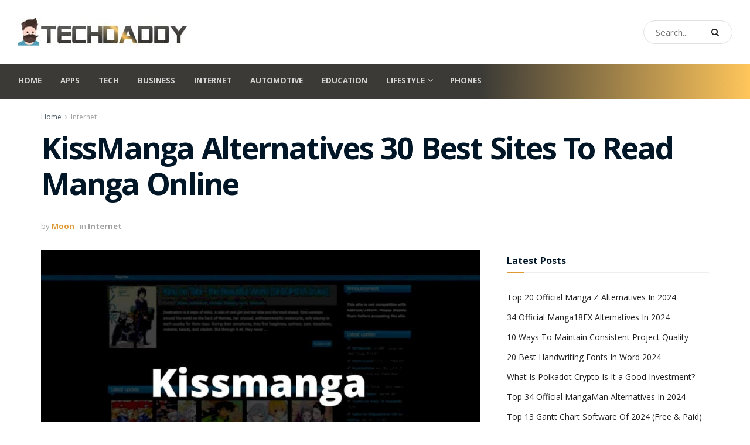

--- FILE ---
content_type: text/html; charset=utf-8
request_url: https://www.techdaddy.ai/kissmanga/
body_size: 43408
content:
<!doctype html>
<!--[if lt IE 7]> <html class="no-js lt-ie9 lt-ie8 lt-ie7" lang="en-US"> <![endif]-->
<!--[if IE 7]>    <html class="no-js lt-ie9 lt-ie8" lang="en-US"> <![endif]-->
<!--[if IE 8]>    <html class="no-js lt-ie9" lang="en-US"> <![endif]-->
<!--[if IE 9]>    <html class="no-js lt-ie10" lang="en-US"> <![endif]-->
<!--[if gt IE 8]><!--> <html class="no-js" lang="en-US"> <!--<![endif]-->
<head><meta http-equiv="Content-Type" content="text/html; charset=UTF-8" /><script>if(navigator.userAgent.match(/MSIE|Internet Explorer/i)||navigator.userAgent.match(/Trident\/7\..*?rv:11/i)){var href=document.location.href;if(!href.match(/[?&]nowprocket/)){if(href.indexOf("?")==-1){if(href.indexOf("#")==-1){document.location.href=href+"?nowprocket=1"}else{document.location.href=href.replace("#","?nowprocket=1#")}}else{if(href.indexOf("#")==-1){document.location.href=href+"&nowprocket=1"}else{document.location.href=href.replace("#","&nowprocket=1#")}}}}</script><script>(()=>{class RocketLazyLoadScripts{constructor(){this.v="2.0.4",this.userEvents=["keydown","keyup","mousedown","mouseup","mousemove","mouseover","mouseout","touchmove","touchstart","touchend","touchcancel","wheel","click","dblclick","input"],this.attributeEvents=["onblur","onclick","oncontextmenu","ondblclick","onfocus","onmousedown","onmouseenter","onmouseleave","onmousemove","onmouseout","onmouseover","onmouseup","onmousewheel","onscroll","onsubmit"]}async t(){this.i(),this.o(),/iP(ad|hone)/.test(navigator.userAgent)&&this.h(),this.u(),this.l(this),this.m(),this.k(this),this.p(this),this._(),await Promise.all([this.R(),this.L()]),this.lastBreath=Date.now(),this.S(this),this.P(),this.D(),this.O(),this.M(),await this.C(this.delayedScripts.normal),await this.C(this.delayedScripts.defer),await this.C(this.delayedScripts.async),await this.T(),await this.F(),await this.j(),await this.A(),window.dispatchEvent(new Event("rocket-allScriptsLoaded")),this.everythingLoaded=!0,this.lastTouchEnd&&await new Promise(t=>setTimeout(t,500-Date.now()+this.lastTouchEnd)),this.I(),this.H(),this.U(),this.W()}i(){this.CSPIssue=sessionStorage.getItem("rocketCSPIssue"),document.addEventListener("securitypolicyviolation",t=>{this.CSPIssue||"script-src-elem"!==t.violatedDirective||"data"!==t.blockedURI||(this.CSPIssue=!0,sessionStorage.setItem("rocketCSPIssue",!0))},{isRocket:!0})}o(){window.addEventListener("pageshow",t=>{this.persisted=t.persisted,this.realWindowLoadedFired=!0},{isRocket:!0}),window.addEventListener("pagehide",()=>{this.onFirstUserAction=null},{isRocket:!0})}h(){let t;function e(e){t=e}window.addEventListener("touchstart",e,{isRocket:!0}),window.addEventListener("touchend",function i(o){o.changedTouches[0]&&t.changedTouches[0]&&Math.abs(o.changedTouches[0].pageX-t.changedTouches[0].pageX)<10&&Math.abs(o.changedTouches[0].pageY-t.changedTouches[0].pageY)<10&&o.timeStamp-t.timeStamp<200&&(window.removeEventListener("touchstart",e,{isRocket:!0}),window.removeEventListener("touchend",i,{isRocket:!0}),"INPUT"===o.target.tagName&&"text"===o.target.type||(o.target.dispatchEvent(new TouchEvent("touchend",{target:o.target,bubbles:!0})),o.target.dispatchEvent(new MouseEvent("mouseover",{target:o.target,bubbles:!0})),o.target.dispatchEvent(new PointerEvent("click",{target:o.target,bubbles:!0,cancelable:!0,detail:1,clientX:o.changedTouches[0].clientX,clientY:o.changedTouches[0].clientY})),event.preventDefault()))},{isRocket:!0})}q(t){this.userActionTriggered||("mousemove"!==t.type||this.firstMousemoveIgnored?"keyup"===t.type||"mouseover"===t.type||"mouseout"===t.type||(this.userActionTriggered=!0,this.onFirstUserAction&&this.onFirstUserAction()):this.firstMousemoveIgnored=!0),"click"===t.type&&t.preventDefault(),t.stopPropagation(),t.stopImmediatePropagation(),"touchstart"===this.lastEvent&&"touchend"===t.type&&(this.lastTouchEnd=Date.now()),"click"===t.type&&(this.lastTouchEnd=0),this.lastEvent=t.type,t.composedPath&&t.composedPath()[0].getRootNode()instanceof ShadowRoot&&(t.rocketTarget=t.composedPath()[0]),this.savedUserEvents.push(t)}u(){this.savedUserEvents=[],this.userEventHandler=this.q.bind(this),this.userEvents.forEach(t=>window.addEventListener(t,this.userEventHandler,{passive:!1,isRocket:!0})),document.addEventListener("visibilitychange",this.userEventHandler,{isRocket:!0})}U(){this.userEvents.forEach(t=>window.removeEventListener(t,this.userEventHandler,{passive:!1,isRocket:!0})),document.removeEventListener("visibilitychange",this.userEventHandler,{isRocket:!0}),this.savedUserEvents.forEach(t=>{(t.rocketTarget||t.target).dispatchEvent(new window[t.constructor.name](t.type,t))})}m(){const t="return false",e=Array.from(this.attributeEvents,t=>"data-rocket-"+t),i="["+this.attributeEvents.join("],[")+"]",o="[data-rocket-"+this.attributeEvents.join("],[data-rocket-")+"]",s=(e,i,o)=>{o&&o!==t&&(e.setAttribute("data-rocket-"+i,o),e["rocket"+i]=new Function("event",o),e.setAttribute(i,t))};new MutationObserver(t=>{for(const n of t)"attributes"===n.type&&(n.attributeName.startsWith("data-rocket-")||this.everythingLoaded?n.attributeName.startsWith("data-rocket-")&&this.everythingLoaded&&this.N(n.target,n.attributeName.substring(12)):s(n.target,n.attributeName,n.target.getAttribute(n.attributeName))),"childList"===n.type&&n.addedNodes.forEach(t=>{if(t.nodeType===Node.ELEMENT_NODE)if(this.everythingLoaded)for(const i of[t,...t.querySelectorAll(o)])for(const t of i.getAttributeNames())e.includes(t)&&this.N(i,t.substring(12));else for(const e of[t,...t.querySelectorAll(i)])for(const t of e.getAttributeNames())this.attributeEvents.includes(t)&&s(e,t,e.getAttribute(t))})}).observe(document,{subtree:!0,childList:!0,attributeFilter:[...this.attributeEvents,...e]})}I(){this.attributeEvents.forEach(t=>{document.querySelectorAll("[data-rocket-"+t+"]").forEach(e=>{this.N(e,t)})})}N(t,e){const i=t.getAttribute("data-rocket-"+e);i&&(t.setAttribute(e,i),t.removeAttribute("data-rocket-"+e))}k(t){Object.defineProperty(HTMLElement.prototype,"onclick",{get(){return this.rocketonclick||null},set(e){this.rocketonclick=e,this.setAttribute(t.everythingLoaded?"onclick":"data-rocket-onclick","this.rocketonclick(event)")}})}S(t){function e(e,i){let o=e[i];e[i]=null,Object.defineProperty(e,i,{get:()=>o,set(s){t.everythingLoaded?o=s:e["rocket"+i]=o=s}})}e(document,"onreadystatechange"),e(window,"onload"),e(window,"onpageshow");try{Object.defineProperty(document,"readyState",{get:()=>t.rocketReadyState,set(e){t.rocketReadyState=e},configurable:!0}),document.readyState="loading"}catch(t){console.log("WPRocket DJE readyState conflict, bypassing")}}l(t){this.originalAddEventListener=EventTarget.prototype.addEventListener,this.originalRemoveEventListener=EventTarget.prototype.removeEventListener,this.savedEventListeners=[],EventTarget.prototype.addEventListener=function(e,i,o){o&&o.isRocket||!t.B(e,this)&&!t.userEvents.includes(e)||t.B(e,this)&&!t.userActionTriggered||e.startsWith("rocket-")||t.everythingLoaded?t.originalAddEventListener.call(this,e,i,o):(t.savedEventListeners.push({target:this,remove:!1,type:e,func:i,options:o}),"mouseenter"!==e&&"mouseleave"!==e||t.originalAddEventListener.call(this,e,t.savedUserEvents.push,o))},EventTarget.prototype.removeEventListener=function(e,i,o){o&&o.isRocket||!t.B(e,this)&&!t.userEvents.includes(e)||t.B(e,this)&&!t.userActionTriggered||e.startsWith("rocket-")||t.everythingLoaded?t.originalRemoveEventListener.call(this,e,i,o):t.savedEventListeners.push({target:this,remove:!0,type:e,func:i,options:o})}}J(t,e){this.savedEventListeners=this.savedEventListeners.filter(i=>{let o=i.type,s=i.target||window;return e!==o||t!==s||(this.B(o,s)&&(i.type="rocket-"+o),this.$(i),!1)})}H(){EventTarget.prototype.addEventListener=this.originalAddEventListener,EventTarget.prototype.removeEventListener=this.originalRemoveEventListener,this.savedEventListeners.forEach(t=>this.$(t))}$(t){t.remove?this.originalRemoveEventListener.call(t.target,t.type,t.func,t.options):this.originalAddEventListener.call(t.target,t.type,t.func,t.options)}p(t){let e;function i(e){return t.everythingLoaded?e:e.split(" ").map(t=>"load"===t||t.startsWith("load.")?"rocket-jquery-load":t).join(" ")}function o(o){function s(e){const s=o.fn[e];o.fn[e]=o.fn.init.prototype[e]=function(){return this[0]===window&&t.userActionTriggered&&("string"==typeof arguments[0]||arguments[0]instanceof String?arguments[0]=i(arguments[0]):"object"==typeof arguments[0]&&Object.keys(arguments[0]).forEach(t=>{const e=arguments[0][t];delete arguments[0][t],arguments[0][i(t)]=e})),s.apply(this,arguments),this}}if(o&&o.fn&&!t.allJQueries.includes(o)){const e={DOMContentLoaded:[],"rocket-DOMContentLoaded":[]};for(const t in e)document.addEventListener(t,()=>{e[t].forEach(t=>t())},{isRocket:!0});o.fn.ready=o.fn.init.prototype.ready=function(i){function s(){parseInt(o.fn.jquery)>2?setTimeout(()=>i.bind(document)(o)):i.bind(document)(o)}return"function"==typeof i&&(t.realDomReadyFired?!t.userActionTriggered||t.fauxDomReadyFired?s():e["rocket-DOMContentLoaded"].push(s):e.DOMContentLoaded.push(s)),o([])},s("on"),s("one"),s("off"),t.allJQueries.push(o)}e=o}t.allJQueries=[],o(window.jQuery),Object.defineProperty(window,"jQuery",{get:()=>e,set(t){o(t)}})}P(){const t=new Map;document.write=document.writeln=function(e){const i=document.currentScript,o=document.createRange(),s=i.parentElement;let n=t.get(i);void 0===n&&(n=i.nextSibling,t.set(i,n));const c=document.createDocumentFragment();o.setStart(c,0),c.appendChild(o.createContextualFragment(e)),s.insertBefore(c,n)}}async R(){return new Promise(t=>{this.userActionTriggered?t():this.onFirstUserAction=t})}async L(){return new Promise(t=>{document.addEventListener("DOMContentLoaded",()=>{this.realDomReadyFired=!0,t()},{isRocket:!0})})}async j(){return this.realWindowLoadedFired?Promise.resolve():new Promise(t=>{window.addEventListener("load",t,{isRocket:!0})})}M(){this.pendingScripts=[];this.scriptsMutationObserver=new MutationObserver(t=>{for(const e of t)e.addedNodes.forEach(t=>{"SCRIPT"!==t.tagName||t.noModule||t.isWPRocket||this.pendingScripts.push({script:t,promise:new Promise(e=>{const i=()=>{const i=this.pendingScripts.findIndex(e=>e.script===t);i>=0&&this.pendingScripts.splice(i,1),e()};t.addEventListener("load",i,{isRocket:!0}),t.addEventListener("error",i,{isRocket:!0}),setTimeout(i,1e3)})})})}),this.scriptsMutationObserver.observe(document,{childList:!0,subtree:!0})}async F(){await this.X(),this.pendingScripts.length?(await this.pendingScripts[0].promise,await this.F()):this.scriptsMutationObserver.disconnect()}D(){this.delayedScripts={normal:[],async:[],defer:[]},document.querySelectorAll("script[type$=rocketlazyloadscript]").forEach(t=>{t.hasAttribute("data-rocket-src")?t.hasAttribute("async")&&!1!==t.async?this.delayedScripts.async.push(t):t.hasAttribute("defer")&&!1!==t.defer||"module"===t.getAttribute("data-rocket-type")?this.delayedScripts.defer.push(t):this.delayedScripts.normal.push(t):this.delayedScripts.normal.push(t)})}async _(){await this.L();let t=[];document.querySelectorAll("script[type$=rocketlazyloadscript][data-rocket-src]").forEach(e=>{let i=e.getAttribute("data-rocket-src");if(i&&!i.startsWith("data:")){i.startsWith("//")&&(i=location.protocol+i);try{const o=new URL(i).origin;o!==location.origin&&t.push({src:o,crossOrigin:e.crossOrigin||"module"===e.getAttribute("data-rocket-type")})}catch(t){}}}),t=[...new Map(t.map(t=>[JSON.stringify(t),t])).values()],this.Y(t,"preconnect")}async G(t){if(await this.K(),!0!==t.noModule||!("noModule"in HTMLScriptElement.prototype))return new Promise(e=>{let i;function o(){(i||t).setAttribute("data-rocket-status","executed"),e()}try{if(navigator.userAgent.includes("Firefox/")||""===navigator.vendor||this.CSPIssue)i=document.createElement("script"),[...t.attributes].forEach(t=>{let e=t.nodeName;"type"!==e&&("data-rocket-type"===e&&(e="type"),"data-rocket-src"===e&&(e="src"),i.setAttribute(e,t.nodeValue))}),t.text&&(i.text=t.text),t.nonce&&(i.nonce=t.nonce),i.hasAttribute("src")?(i.addEventListener("load",o,{isRocket:!0}),i.addEventListener("error",()=>{i.setAttribute("data-rocket-status","failed-network"),e()},{isRocket:!0}),setTimeout(()=>{i.isConnected||e()},1)):(i.text=t.text,o()),i.isWPRocket=!0,t.parentNode.replaceChild(i,t);else{const i=t.getAttribute("data-rocket-type"),s=t.getAttribute("data-rocket-src");i?(t.type=i,t.removeAttribute("data-rocket-type")):t.removeAttribute("type"),t.addEventListener("load",o,{isRocket:!0}),t.addEventListener("error",i=>{this.CSPIssue&&i.target.src.startsWith("data:")?(console.log("WPRocket: CSP fallback activated"),t.removeAttribute("src"),this.G(t).then(e)):(t.setAttribute("data-rocket-status","failed-network"),e())},{isRocket:!0}),s?(t.fetchPriority="high",t.removeAttribute("data-rocket-src"),t.src=s):t.src="data:text/javascript;base64,"+window.btoa(unescape(encodeURIComponent(t.text)))}}catch(i){t.setAttribute("data-rocket-status","failed-transform"),e()}});t.setAttribute("data-rocket-status","skipped")}async C(t){const e=t.shift();return e?(e.isConnected&&await this.G(e),this.C(t)):Promise.resolve()}O(){this.Y([...this.delayedScripts.normal,...this.delayedScripts.defer,...this.delayedScripts.async],"preload")}Y(t,e){this.trash=this.trash||[];let i=!0;var o=document.createDocumentFragment();t.forEach(t=>{const s=t.getAttribute&&t.getAttribute("data-rocket-src")||t.src;if(s&&!s.startsWith("data:")){const n=document.createElement("link");n.href=s,n.rel=e,"preconnect"!==e&&(n.as="script",n.fetchPriority=i?"high":"low"),t.getAttribute&&"module"===t.getAttribute("data-rocket-type")&&(n.crossOrigin=!0),t.crossOrigin&&(n.crossOrigin=t.crossOrigin),t.integrity&&(n.integrity=t.integrity),t.nonce&&(n.nonce=t.nonce),o.appendChild(n),this.trash.push(n),i=!1}}),document.head.appendChild(o)}W(){this.trash.forEach(t=>t.remove())}async T(){try{document.readyState="interactive"}catch(t){}this.fauxDomReadyFired=!0;try{await this.K(),this.J(document,"readystatechange"),document.dispatchEvent(new Event("rocket-readystatechange")),await this.K(),document.rocketonreadystatechange&&document.rocketonreadystatechange(),await this.K(),this.J(document,"DOMContentLoaded"),document.dispatchEvent(new Event("rocket-DOMContentLoaded")),await this.K(),this.J(window,"DOMContentLoaded"),window.dispatchEvent(new Event("rocket-DOMContentLoaded"))}catch(t){console.error(t)}}async A(){try{document.readyState="complete"}catch(t){}try{await this.K(),this.J(document,"readystatechange"),document.dispatchEvent(new Event("rocket-readystatechange")),await this.K(),document.rocketonreadystatechange&&document.rocketonreadystatechange(),await this.K(),this.J(window,"load"),window.dispatchEvent(new Event("rocket-load")),await this.K(),window.rocketonload&&window.rocketonload(),await this.K(),this.allJQueries.forEach(t=>t(window).trigger("rocket-jquery-load")),await this.K(),this.J(window,"pageshow");const t=new Event("rocket-pageshow");t.persisted=this.persisted,window.dispatchEvent(t),await this.K(),window.rocketonpageshow&&window.rocketonpageshow({persisted:this.persisted})}catch(t){console.error(t)}}async K(){Date.now()-this.lastBreath>45&&(await this.X(),this.lastBreath=Date.now())}async X(){return document.hidden?new Promise(t=>setTimeout(t)):new Promise(t=>requestAnimationFrame(t))}B(t,e){return e===document&&"readystatechange"===t||(e===document&&"DOMContentLoaded"===t||(e===window&&"DOMContentLoaded"===t||(e===window&&"load"===t||e===window&&"pageshow"===t)))}static run(){(new RocketLazyLoadScripts).t()}}RocketLazyLoadScripts.run()})();</script>
    
    <meta name='viewport' content='width=device-width, initial-scale=1, user-scalable=yes' />
    <link rel="profile" href="https://gmpg.org/xfn/11" />
    <link rel="pingback" href="https://www.techdaddy.ai/xmlrpc.php" />
    <script type="text/javascript">
/* <![CDATA[ */
(()=>{var e={};e.g=function(){if("object"==typeof globalThis)return globalThis;try{return this||new Function("return this")()}catch(e){if("object"==typeof window)return window}}(),function({ampUrl:n,isCustomizePreview:t,isAmpDevMode:r,noampQueryVarName:o,noampQueryVarValue:s,disabledStorageKey:i,mobileUserAgents:a,regexRegex:c}){if("undefined"==typeof sessionStorage)return;const d=new RegExp(c);if(!a.some((e=>{const n=e.match(d);return!(!n||!new RegExp(n[1],n[2]).test(navigator.userAgent))||navigator.userAgent.includes(e)})))return;e.g.addEventListener("DOMContentLoaded",(()=>{const e=document.getElementById("amp-mobile-version-switcher");if(!e)return;e.hidden=!1;const n=e.querySelector("a[href]");n&&n.addEventListener("click",(()=>{sessionStorage.removeItem(i)}))}));const g=r&&["paired-browsing-non-amp","paired-browsing-amp"].includes(window.name);if(sessionStorage.getItem(i)||t||g)return;const u=new URL(location.href),m=new URL(n);m.hash=u.hash,u.searchParams.has(o)&&s===u.searchParams.get(o)?sessionStorage.setItem(i,"1"):m.href!==u.href&&(window.stop(),location.replace(m.href))}({"ampUrl":"https:\/\/www.techdaddy.ai\/kissmanga\/amp\/","noampQueryVarName":"noamp","noampQueryVarValue":"mobile","disabledStorageKey":"amp_mobile_redirect_disabled","mobileUserAgents":["Mobile","Android","Silk\/","Kindle","BlackBerry","Opera Mini","Opera Mobi"],"regexRegex":"^\\\/((?:.|\\n)+)\\\/([i]*)$","isCustomizePreview":false,"isAmpDevMode":false})})();
/* ]]> */
</script>
<meta name='robots' content='index, follow, max-image-preview:large, max-snippet:-1, max-video-preview:-1' />
<meta property="og:type" content="article">
<meta property="og:title" content="KissManga Alternatives 30 Best Sites To Read Manga Online">
<meta property="og:site_name" content="TechDaddy">
<meta property="og:description" content="Best KissManga Alternatives: KissManga is one of the best sites for manga fans of all ages. Kiss Manga's a must-read site">
<meta property="og:url" content="https://www.techdaddy.ai/kissmanga/">
<meta property="og:locale" content="en_US">
<meta property="og:image" content="https://www.techdaddy.ai/wp-content/uploads/2022/04/kissmanga-illegal-anime-streaming-and-download-website-60548c3e926fd-1616153662.jpg">
<meta property="og:image:height" content="506">
<meta property="og:image:width" content="900">
<meta property="article:published_time" content="2023-01-09T20:38:48+00:00">
<meta property="article:modified_time" content="2023-01-11T15:31:35+00:00">
<meta property="article:section" content="Internet">
<meta name="twitter:card" content="summary_large_image">
<meta name="twitter:title" content="KissManga Alternatives 30 Best Sites To Read Manga Online">
<meta name="twitter:description" content="Best KissManga Alternatives: KissManga is one of the best sites for manga fans of all ages. Kiss Manga&#039;s a must-read site">
<meta name="twitter:url" content="https://www.techdaddy.ai/kissmanga/">
<meta name="twitter:site" content="Jimmy">
<meta name="twitter:image" content="https://www.techdaddy.ai/wp-content/uploads/2022/04/kissmanga-illegal-anime-streaming-and-download-website-60548c3e926fd-1616153662.jpg">
<meta name="twitter:image:width" content="900">
<meta name="twitter:image:height" content="506">
			<script type="rocketlazyloadscript" data-rocket-type="text/javascript">
			  var jnews_ajax_url = '/?ajax-request=jnews'
			</script>
			<script type="rocketlazyloadscript" data-rocket-type="text/javascript">;window.jnews=window.jnews||{},window.jnews.library=window.jnews.library||{},window.jnews.library=function(){"use strict";var e=this;e.win=window,e.doc=document,e.noop=function(){},e.globalBody=e.doc.getElementsByTagName("body")[0],e.globalBody=e.globalBody?e.globalBody:e.doc,e.win.jnewsDataStorage=e.win.jnewsDataStorage||{_storage:new WeakMap,put:function(e,t,n){this._storage.has(e)||this._storage.set(e,new Map),this._storage.get(e).set(t,n)},get:function(e,t){return this._storage.get(e).get(t)},has:function(e,t){return this._storage.has(e)&&this._storage.get(e).has(t)},remove:function(e,t){var n=this._storage.get(e).delete(t);return 0===!this._storage.get(e).size&&this._storage.delete(e),n}},e.windowWidth=function(){return e.win.innerWidth||e.docEl.clientWidth||e.globalBody.clientWidth},e.windowHeight=function(){return e.win.innerHeight||e.docEl.clientHeight||e.globalBody.clientHeight},e.requestAnimationFrame=e.win.requestAnimationFrame||e.win.webkitRequestAnimationFrame||e.win.mozRequestAnimationFrame||e.win.msRequestAnimationFrame||window.oRequestAnimationFrame||function(e){return setTimeout(e,1e3/60)},e.cancelAnimationFrame=e.win.cancelAnimationFrame||e.win.webkitCancelAnimationFrame||e.win.webkitCancelRequestAnimationFrame||e.win.mozCancelAnimationFrame||e.win.msCancelRequestAnimationFrame||e.win.oCancelRequestAnimationFrame||function(e){clearTimeout(e)},e.classListSupport="classList"in document.createElement("_"),e.hasClass=e.classListSupport?function(e,t){return e.classList.contains(t)}:function(e,t){return e.className.indexOf(t)>=0},e.addClass=e.classListSupport?function(t,n){e.hasClass(t,n)||t.classList.add(n)}:function(t,n){e.hasClass(t,n)||(t.className+=" "+n)},e.removeClass=e.classListSupport?function(t,n){e.hasClass(t,n)&&t.classList.remove(n)}:function(t,n){e.hasClass(t,n)&&(t.className=t.className.replace(n,""))},e.objKeys=function(e){var t=[];for(var n in e)Object.prototype.hasOwnProperty.call(e,n)&&t.push(n);return t},e.isObjectSame=function(e,t){var n=!0;return JSON.stringify(e)!==JSON.stringify(t)&&(n=!1),n},e.extend=function(){for(var e,t,n,o=arguments[0]||{},i=1,a=arguments.length;i<a;i++)if(null!==(e=arguments[i]))for(t in e)o!==(n=e[t])&&void 0!==n&&(o[t]=n);return o},e.dataStorage=e.win.jnewsDataStorage,e.isVisible=function(e){return 0!==e.offsetWidth&&0!==e.offsetHeight||e.getBoundingClientRect().length},e.getHeight=function(e){return e.offsetHeight||e.clientHeight||e.getBoundingClientRect().height},e.getWidth=function(e){return e.offsetWidth||e.clientWidth||e.getBoundingClientRect().width},e.supportsPassive=!1;try{var t=Object.defineProperty({},"passive",{get:function(){e.supportsPassive=!0}});"createEvent"in e.doc?e.win.addEventListener("test",null,t):"fireEvent"in e.doc&&e.win.attachEvent("test",null)}catch(e){}e.passiveOption=!!e.supportsPassive&&{passive:!0},e.setStorage=function(e,t){e="jnews-"+e;var n={expired:Math.floor(((new Date).getTime()+432e5)/1e3)};t=Object.assign(n,t);localStorage.setItem(e,JSON.stringify(t))},e.getStorage=function(e){e="jnews-"+e;var t=localStorage.getItem(e);return null!==t&&0<t.length?JSON.parse(localStorage.getItem(e)):{}},e.expiredStorage=function(){var t,n="jnews-";for(var o in localStorage)o.indexOf(n)>-1&&"undefined"!==(t=e.getStorage(o.replace(n,""))).expired&&t.expired<Math.floor((new Date).getTime()/1e3)&&localStorage.removeItem(o)},e.addEvents=function(t,n,o){for(var i in n){var a=["touchstart","touchmove"].indexOf(i)>=0&&!o&&e.passiveOption;"createEvent"in e.doc?t.addEventListener(i,n[i],a):"fireEvent"in e.doc&&t.attachEvent("on"+i,n[i])}},e.removeEvents=function(t,n){for(var o in n)"createEvent"in e.doc?t.removeEventListener(o,n[o]):"fireEvent"in e.doc&&t.detachEvent("on"+o,n[o])},e.triggerEvents=function(t,n,o){var i;o=o||{detail:null};return"createEvent"in e.doc?(!(i=e.doc.createEvent("CustomEvent")||new CustomEvent(n)).initCustomEvent||i.initCustomEvent(n,!0,!1,o),void t.dispatchEvent(i)):"fireEvent"in e.doc?((i=e.doc.createEventObject()).eventType=n,void t.fireEvent("on"+i.eventType,i)):void 0},e.getParents=function(t,n){void 0===n&&(n=e.doc);for(var o=[],i=t.parentNode,a=!1;!a;)if(i){var r=i;r.querySelectorAll(n).length?a=!0:(o.push(r),i=r.parentNode)}else o=[],a=!0;return o},e.forEach=function(e,t,n){for(var o=0,i=e.length;o<i;o++)t.call(n,e[o],o)},e.getText=function(e){return e.innerText||e.textContent},e.setText=function(e,t){var n="object"==typeof t?t.innerText||t.textContent:t;e.innerText&&(e.innerText=n),e.textContent&&(e.textContent=n)},e.httpBuildQuery=function(t){return e.objKeys(t).reduce(function t(n){var o=arguments.length>1&&void 0!==arguments[1]?arguments[1]:null;return function(i,a){var r=n[a];a=encodeURIComponent(a);var s=o?"".concat(o,"[").concat(a,"]"):a;return null==r||"function"==typeof r?(i.push("".concat(s,"=")),i):["number","boolean","string"].includes(typeof r)?(i.push("".concat(s,"=").concat(encodeURIComponent(r))),i):(i.push(e.objKeys(r).reduce(t(r,s),[]).join("&")),i)}}(t),[]).join("&")},e.get=function(t,n,o,i){return o="function"==typeof o?o:e.noop,e.ajax("GET",t,n,o,i)},e.post=function(t,n,o,i){return o="function"==typeof o?o:e.noop,e.ajax("POST",t,n,o,i)},e.ajax=function(t,n,o,i,a){var r=new XMLHttpRequest,s=n,c=e.httpBuildQuery(o);if(t=-1!=["GET","POST"].indexOf(t)?t:"GET",r.open(t,s+("GET"==t?"?"+c:""),!0),"POST"==t&&r.setRequestHeader("Content-type","application/x-www-form-urlencoded"),r.setRequestHeader("X-Requested-With","XMLHttpRequest"),r.onreadystatechange=function(){4===r.readyState&&200<=r.status&&300>r.status&&"function"==typeof i&&i.call(void 0,r.response)},void 0!==a&&!a){return{xhr:r,send:function(){r.send("POST"==t?c:null)}}}return r.send("POST"==t?c:null),{xhr:r}},e.scrollTo=function(t,n,o){function i(e,t,n){this.start=this.position(),this.change=e-this.start,this.currentTime=0,this.increment=20,this.duration=void 0===n?500:n,this.callback=t,this.finish=!1,this.animateScroll()}return Math.easeInOutQuad=function(e,t,n,o){return(e/=o/2)<1?n/2*e*e+t:-n/2*(--e*(e-2)-1)+t},i.prototype.stop=function(){this.finish=!0},i.prototype.move=function(t){e.doc.documentElement.scrollTop=t,e.globalBody.parentNode.scrollTop=t,e.globalBody.scrollTop=t},i.prototype.position=function(){return e.doc.documentElement.scrollTop||e.globalBody.parentNode.scrollTop||e.globalBody.scrollTop},i.prototype.animateScroll=function(){this.currentTime+=this.increment;var t=Math.easeInOutQuad(this.currentTime,this.start,this.change,this.duration);this.move(t),this.currentTime<this.duration&&!this.finish?e.requestAnimationFrame.call(e.win,this.animateScroll.bind(this)):this.callback&&"function"==typeof this.callback&&this.callback()},new i(t,n,o)},e.unwrap=function(t){var n,o=t;e.forEach(t,(function(e,t){n?n+=e:n=e})),o.replaceWith(n)},e.performance={start:function(e){performance.mark(e+"Start")},stop:function(e){performance.mark(e+"End"),performance.measure(e,e+"Start",e+"End")}},e.fps=function(){var t=0,n=0,o=0;!function(){var i=t=0,a=0,r=0,s=document.getElementById("fpsTable"),c=function(t){void 0===document.getElementsByTagName("body")[0]?e.requestAnimationFrame.call(e.win,(function(){c(t)})):document.getElementsByTagName("body")[0].appendChild(t)};null===s&&((s=document.createElement("div")).style.position="fixed",s.style.top="120px",s.style.left="10px",s.style.width="100px",s.style.height="20px",s.style.border="1px solid black",s.style.fontSize="11px",s.style.zIndex="100000",s.style.backgroundColor="white",s.id="fpsTable",c(s));var l=function(){o++,n=Date.now(),(a=(o/(r=(n-t)/1e3)).toPrecision(2))!=i&&(i=a,s.innerHTML=i+"fps"),1<r&&(t=n,o=0),e.requestAnimationFrame.call(e.win,l)};l()}()},e.instr=function(e,t){for(var n=0;n<t.length;n++)if(-1!==e.toLowerCase().indexOf(t[n].toLowerCase()))return!0},e.winLoad=function(t,n){function o(o){if("complete"===e.doc.readyState||"interactive"===e.doc.readyState)return!o||n?setTimeout(t,n||1):t(o),1}o()||e.addEvents(e.win,{load:o})},e.docReady=function(t,n){function o(o){if("complete"===e.doc.readyState||"interactive"===e.doc.readyState)return!o||n?setTimeout(t,n||1):t(o),1}o()||e.addEvents(e.doc,{DOMContentLoaded:o})},e.fireOnce=function(){e.docReady((function(){e.assets=e.assets||[],e.assets.length&&(e.boot(),e.load_assets())}),50)},e.boot=function(){e.length&&e.doc.querySelectorAll("style[media]").forEach((function(e){"not all"==e.getAttribute("media")&&e.removeAttribute("media")}))},e.create_js=function(t,n){var o=e.doc.createElement("script");switch(o.setAttribute("src",t),n){case"defer":o.setAttribute("defer",!0);break;case"async":o.setAttribute("async",!0);break;case"deferasync":o.setAttribute("defer",!0),o.setAttribute("async",!0)}e.globalBody.appendChild(o)},e.load_assets=function(){"object"==typeof e.assets&&e.forEach(e.assets.slice(0),(function(t,n){var o="";t.defer&&(o+="defer"),t.async&&(o+="async"),e.create_js(t.url,o);var i=e.assets.indexOf(t);i>-1&&e.assets.splice(i,1)})),e.assets=jnewsoption.au_scripts=window.jnewsads=[]},e.setCookie=function(e,t,n){var o="";if(n){var i=new Date;i.setTime(i.getTime()+24*n*60*60*1e3),o="; expires="+i.toUTCString()}document.cookie=e+"="+(t||"")+o+"; path=/"},e.getCookie=function(e){for(var t=e+"=",n=document.cookie.split(";"),o=0;o<n.length;o++){for(var i=n[o];" "==i.charAt(0);)i=i.substring(1,i.length);if(0==i.indexOf(t))return i.substring(t.length,i.length)}return null},e.eraseCookie=function(e){document.cookie=e+"=; Path=/; Expires=Thu, 01 Jan 1970 00:00:01 GMT;"},e.docReady((function(){e.globalBody=e.globalBody==e.doc?e.doc.getElementsByTagName("body")[0]:e.globalBody,e.globalBody=e.globalBody?e.globalBody:e.doc})),e.winLoad((function(){e.winLoad((function(){var t=!1;if(void 0!==window.jnewsadmin)if(void 0!==window.file_version_checker){var n=e.objKeys(window.file_version_checker);n.length?n.forEach((function(e){t||"10.0.4"===window.file_version_checker[e]||(t=!0)})):t=!0}else t=!0;t&&(window.jnewsHelper.getMessage(),window.jnewsHelper.getNotice())}),2500)}))},window.jnews.library=new window.jnews.library;</script><script type="rocketlazyloadscript" data-rocket-type="module">;/*! instant.page v5.1.1 - (C) 2019-2020 Alexandre Dieulot - https://instant.page/license */
let t,e;const n=new Set,o=document.createElement("link"),i=o.relList&&o.relList.supports&&o.relList.supports("prefetch")&&window.IntersectionObserver&&"isIntersecting"in IntersectionObserverEntry.prototype,s="instantAllowQueryString"in document.body.dataset,a="instantAllowExternalLinks"in document.body.dataset,r="instantWhitelist"in document.body.dataset,c="instantMousedownShortcut"in document.body.dataset,d=1111;let l=65,u=!1,f=!1,m=!1;if("instantIntensity"in document.body.dataset){const t=document.body.dataset.instantIntensity;if("mousedown"==t.substr(0,9))u=!0,"mousedown-only"==t&&(f=!0);else if("viewport"==t.substr(0,8))navigator.connection&&(navigator.connection.saveData||navigator.connection.effectiveType&&navigator.connection.effectiveType.includes("2g"))||("viewport"==t?document.documentElement.clientWidth*document.documentElement.clientHeight<45e4&&(m=!0):"viewport-all"==t&&(m=!0));else{const e=parseInt(t);isNaN(e)||(l=e)}}if(i){const n={capture:!0,passive:!0};if(f||document.addEventListener("touchstart",(function(t){e=performance.now();const n=t.target.closest("a");h(n)&&v(n.href)}),n),u?c||document.addEventListener("mousedown",(function(t){const e=t.target.closest("a");h(e)&&v(e.href)}),n):document.addEventListener("mouseover",(function(n){if(performance.now()-e<d)return;if(!("closest"in n.target))return;const o=n.target.closest("a");h(o)&&(o.addEventListener("mouseout",p,{passive:!0}),t=setTimeout((()=>{v(o.href),t=void 0}),l))}),n),c&&document.addEventListener("mousedown",(function(t){if(performance.now()-e<d)return;const n=t.target.closest("a");if(t.which>1||t.metaKey||t.ctrlKey)return;if(!n)return;n.addEventListener("click",(function(t){1337!=t.detail&&t.preventDefault()}),{capture:!0,passive:!1,once:!0});const o=new MouseEvent("click",{view:window,bubbles:!0,cancelable:!1,detail:1337});n.dispatchEvent(o)}),n),m){let t;(t=window.requestIdleCallback?t=>{requestIdleCallback(t,{timeout:1500})}:t=>{t()})((()=>{const t=new IntersectionObserver((e=>{e.forEach((e=>{if(e.isIntersecting){const n=e.target;t.unobserve(n),v(n.href)}}))}));document.querySelectorAll("a").forEach((e=>{h(e)&&t.observe(e)}))}))}}function p(e){e.relatedTarget&&e.target.closest("a")==e.relatedTarget.closest("a")||t&&(clearTimeout(t),t=void 0)}function h(t){if(t&&t.href&&(!r||"instant"in t.dataset)&&(a||t.origin==location.origin||"instant"in t.dataset)&&["http:","https:"].includes(t.protocol)&&("http:"!=t.protocol||"https:"!=location.protocol)&&(s||!t.search||"instant"in t.dataset)&&!(t.hash&&t.pathname+t.search==location.pathname+location.search||"noInstant"in t.dataset))return!0}function v(t){if(n.has(t))return;const e=document.createElement("link");e.rel="prefetch",e.href=t,document.head.appendChild(e),n.add(t)}</script>
	<!-- This site is optimized with the Yoast SEO plugin v26.5 - https://yoast.com/wordpress/plugins/seo/ -->
	<title>KissManga Alternatives 30 Best Sites To Read Manga Online - TechDaddy</title>
<link data-rocket-preload as="style" href="https://fonts.googleapis.com/css?family=Open%20Sans%3Aregular%2C700%7CKhula%3Aregular%2C700%2Cregular%2C800%7CRoboto%20Condensed%3A700&#038;display=swap" rel="preload">
<link href="https://fonts.googleapis.com/css?family=Open%20Sans%3Aregular%2C700%7CKhula%3Aregular%2C700%2Cregular%2C800%7CRoboto%20Condensed%3A700&#038;display=swap" media="print" onload="this.media=&#039;all&#039;" rel="stylesheet">
<noscript><link rel="stylesheet" href="https://fonts.googleapis.com/css?family=Open%20Sans%3Aregular%2C700%7CKhula%3Aregular%2C700%2Cregular%2C800%7CRoboto%20Condensed%3A700&#038;display=swap"></noscript>
	<meta name="description" content="30 Best KissManga Alternatives To Read Manga Online. KissManga com app in org apk is a notable resource for quenching your hunger for manga in one sitting." />
	<link rel="canonical" href="https://www.techdaddy.ai/kissmanga/" />
	<meta property="og:locale" content="en_US" />
	<meta property="og:type" content="article" />
	<meta property="og:title" content="KissManga Alternatives 30 Best Sites To Read Manga Online - TechDaddy" />
	<meta property="og:description" content="30 Best KissManga Alternatives To Read Manga Online. KissManga com app in org apk is a notable resource for quenching your hunger for manga in one sitting." />
	<meta property="og:url" content="https://www.techdaddy.ai/kissmanga/" />
	<meta property="og:site_name" content="TechDaddy" />
	<meta property="article:published_time" content="2023-01-09T20:38:48+00:00" />
	<meta property="article:modified_time" content="2023-01-11T15:31:35+00:00" />
	<meta property="og:image" content="https://www.techdaddy.ai/wp-content/uploads/2022/04/kissmanga-illegal-anime-streaming-and-download-website-60548c3e926fd-1616153662.jpg" />
	<meta property="og:image:width" content="900" />
	<meta property="og:image:height" content="506" />
	<meta property="og:image:type" content="image/jpeg" />
	<meta name="author" content="Moon" />
	<meta name="twitter:card" content="summary_large_image" />
	<meta name="twitter:creator" content="@Jimmy" />
	<meta name="twitter:label1" content="Written by" />
	<meta name="twitter:data1" content="Moon" />
	<meta name="twitter:label2" content="Est. reading time" />
	<meta name="twitter:data2" content="19 minutes" />
	<script type="application/ld+json" class="yoast-schema-graph">{"@context":"https://schema.org","@graph":[{"@type":"WebPage","@id":"https://www.techdaddy.ai/kissmanga/","url":"https://www.techdaddy.ai/kissmanga/","name":"KissManga Alternatives 30 Best Sites To Read Manga Online - TechDaddy","isPartOf":{"@id":"https://www.techdaddy.ai/#website"},"primaryImageOfPage":{"@id":"https://www.techdaddy.ai/kissmanga/#primaryimage"},"image":{"@id":"https://www.techdaddy.ai/kissmanga/#primaryimage"},"thumbnailUrl":"https://www.techdaddy.ai/wp-content/uploads/2022/04/kissmanga-illegal-anime-streaming-and-download-website-60548c3e926fd-1616153662.jpg","datePublished":"2023-01-09T20:38:48+00:00","dateModified":"2023-01-11T15:31:35+00:00","author":{"@id":"https://www.techdaddy.ai/#/schema/person/1f971914b0ab1484cc46ca8c8ec6230f"},"description":"30 Best KissManga Alternatives To Read Manga Online. KissManga com app in org apk is a notable resource for quenching your hunger for manga in one sitting.","breadcrumb":{"@id":"https://www.techdaddy.ai/kissmanga/#breadcrumb"},"inLanguage":"en-US","potentialAction":[{"@type":"ReadAction","target":["https://www.techdaddy.ai/kissmanga/"]}]},{"@type":"ImageObject","inLanguage":"en-US","@id":"https://www.techdaddy.ai/kissmanga/#primaryimage","url":"https://www.techdaddy.ai/wp-content/uploads/2022/04/kissmanga-illegal-anime-streaming-and-download-website-60548c3e926fd-1616153662.jpg","contentUrl":"https://www.techdaddy.ai/wp-content/uploads/2022/04/kissmanga-illegal-anime-streaming-and-download-website-60548c3e926fd-1616153662.jpg","width":900,"height":506},{"@type":"BreadcrumbList","@id":"https://www.techdaddy.ai/kissmanga/#breadcrumb","itemListElement":[{"@type":"ListItem","position":1,"name":"Home","item":"https://www.techdaddy.ai/"},{"@type":"ListItem","position":2,"name":"KissManga Alternatives 30 Best Sites To Read Manga Online"}]},{"@type":"WebSite","@id":"https://www.techdaddy.ai/#website","url":"https://www.techdaddy.ai/","name":"TechDaddy","description":"Latest Technology News","potentialAction":[{"@type":"SearchAction","target":{"@type":"EntryPoint","urlTemplate":"https://www.techdaddy.ai/?s={search_term_string}"},"query-input":{"@type":"PropertyValueSpecification","valueRequired":true,"valueName":"search_term_string"}}],"inLanguage":"en-US"},{"@type":"Person","@id":"https://www.techdaddy.ai/#/schema/person/1f971914b0ab1484cc46ca8c8ec6230f","name":"Moon","image":{"@type":"ImageObject","inLanguage":"en-US","@id":"https://www.techdaddy.ai/#/schema/person/image/","url":"https://secure.gravatar.com/avatar/00c4b3a1df6fa26644a1e9556c647c88da2529256274fe626ffb15a26a9a6547?s=96&d=mm&r=g","contentUrl":"https://secure.gravatar.com/avatar/00c4b3a1df6fa26644a1e9556c647c88da2529256274fe626ffb15a26a9a6547?s=96&d=mm&r=g","caption":"Moon"},"sameAs":["https://x.com/Jimmy"],"url":"https://www.techdaddy.ai/author/jimmy/"}]}</script>
	<!-- / Yoast SEO plugin. -->


<link rel='dns-prefetch' href='//fonts.googleapis.com' />
<link rel='preconnect' href='https://fonts.gstatic.com' />
<link rel="alternate" type="application/rss+xml" title="TechDaddy &raquo; Feed" href="https://www.techdaddy.ai/feed/" />
<link rel="alternate" title="oEmbed (JSON)" type="application/json+oembed" href="https://www.techdaddy.ai/wp-json/oembed/1.0/embed?url=https%3A%2F%2Fwww.techdaddy.ai%2Fkissmanga%2F" />
<link rel="alternate" title="oEmbed (XML)" type="text/xml+oembed" href="https://www.techdaddy.ai/wp-json/oembed/1.0/embed?url=https%3A%2F%2Fwww.techdaddy.ai%2Fkissmanga%2F&#038;format=xml" />
<style id='wp-img-auto-sizes-contain-inline-css' type='text/css'>
img:is([sizes=auto i],[sizes^="auto," i]){contain-intrinsic-size:3000px 1500px}
/*# sourceURL=wp-img-auto-sizes-contain-inline-css */
</style>
<style id='wp-emoji-styles-inline-css' type='text/css'>

	img.wp-smiley, img.emoji {
		display: inline !important;
		border: none !important;
		box-shadow: none !important;
		height: 1em !important;
		width: 1em !important;
		margin: 0 0.07em !important;
		vertical-align: -0.1em !important;
		background: none !important;
		padding: 0 !important;
	}
/*# sourceURL=wp-emoji-styles-inline-css */
</style>
<style id='wp-block-library-inline-css' type='text/css'>
:root{--wp-block-synced-color:#7a00df;--wp-block-synced-color--rgb:122,0,223;--wp-bound-block-color:var(--wp-block-synced-color);--wp-editor-canvas-background:#ddd;--wp-admin-theme-color:#007cba;--wp-admin-theme-color--rgb:0,124,186;--wp-admin-theme-color-darker-10:#006ba1;--wp-admin-theme-color-darker-10--rgb:0,107,160.5;--wp-admin-theme-color-darker-20:#005a87;--wp-admin-theme-color-darker-20--rgb:0,90,135;--wp-admin-border-width-focus:2px}@media (min-resolution:192dpi){:root{--wp-admin-border-width-focus:1.5px}}.wp-element-button{cursor:pointer}:root .has-very-light-gray-background-color{background-color:#eee}:root .has-very-dark-gray-background-color{background-color:#313131}:root .has-very-light-gray-color{color:#eee}:root .has-very-dark-gray-color{color:#313131}:root .has-vivid-green-cyan-to-vivid-cyan-blue-gradient-background{background:linear-gradient(135deg,#00d084,#0693e3)}:root .has-purple-crush-gradient-background{background:linear-gradient(135deg,#34e2e4,#4721fb 50%,#ab1dfe)}:root .has-hazy-dawn-gradient-background{background:linear-gradient(135deg,#faaca8,#dad0ec)}:root .has-subdued-olive-gradient-background{background:linear-gradient(135deg,#fafae1,#67a671)}:root .has-atomic-cream-gradient-background{background:linear-gradient(135deg,#fdd79a,#004a59)}:root .has-nightshade-gradient-background{background:linear-gradient(135deg,#330968,#31cdcf)}:root .has-midnight-gradient-background{background:linear-gradient(135deg,#020381,#2874fc)}:root{--wp--preset--font-size--normal:16px;--wp--preset--font-size--huge:42px}.has-regular-font-size{font-size:1em}.has-larger-font-size{font-size:2.625em}.has-normal-font-size{font-size:var(--wp--preset--font-size--normal)}.has-huge-font-size{font-size:var(--wp--preset--font-size--huge)}.has-text-align-center{text-align:center}.has-text-align-left{text-align:left}.has-text-align-right{text-align:right}.has-fit-text{white-space:nowrap!important}#end-resizable-editor-section{display:none}.aligncenter{clear:both}.items-justified-left{justify-content:flex-start}.items-justified-center{justify-content:center}.items-justified-right{justify-content:flex-end}.items-justified-space-between{justify-content:space-between}.screen-reader-text{border:0;clip-path:inset(50%);height:1px;margin:-1px;overflow:hidden;padding:0;position:absolute;width:1px;word-wrap:normal!important}.screen-reader-text:focus{background-color:#ddd;clip-path:none;color:#444;display:block;font-size:1em;height:auto;left:5px;line-height:normal;padding:15px 23px 14px;text-decoration:none;top:5px;width:auto;z-index:100000}html :where(.has-border-color){border-style:solid}html :where([style*=border-top-color]){border-top-style:solid}html :where([style*=border-right-color]){border-right-style:solid}html :where([style*=border-bottom-color]){border-bottom-style:solid}html :where([style*=border-left-color]){border-left-style:solid}html :where([style*=border-width]){border-style:solid}html :where([style*=border-top-width]){border-top-style:solid}html :where([style*=border-right-width]){border-right-style:solid}html :where([style*=border-bottom-width]){border-bottom-style:solid}html :where([style*=border-left-width]){border-left-style:solid}html :where(img[class*=wp-image-]){height:auto;max-width:100%}:where(figure){margin:0 0 1em}html :where(.is-position-sticky){--wp-admin--admin-bar--position-offset:var(--wp-admin--admin-bar--height,0px)}@media screen and (max-width:600px){html :where(.is-position-sticky){--wp-admin--admin-bar--position-offset:0px}}

/*# sourceURL=wp-block-library-inline-css */
</style><style id='global-styles-inline-css' type='text/css'>
:root{--wp--preset--aspect-ratio--square: 1;--wp--preset--aspect-ratio--4-3: 4/3;--wp--preset--aspect-ratio--3-4: 3/4;--wp--preset--aspect-ratio--3-2: 3/2;--wp--preset--aspect-ratio--2-3: 2/3;--wp--preset--aspect-ratio--16-9: 16/9;--wp--preset--aspect-ratio--9-16: 9/16;--wp--preset--color--black: #000000;--wp--preset--color--cyan-bluish-gray: #abb8c3;--wp--preset--color--white: #ffffff;--wp--preset--color--pale-pink: #f78da7;--wp--preset--color--vivid-red: #cf2e2e;--wp--preset--color--luminous-vivid-orange: #ff6900;--wp--preset--color--luminous-vivid-amber: #fcb900;--wp--preset--color--light-green-cyan: #7bdcb5;--wp--preset--color--vivid-green-cyan: #00d084;--wp--preset--color--pale-cyan-blue: #8ed1fc;--wp--preset--color--vivid-cyan-blue: #0693e3;--wp--preset--color--vivid-purple: #9b51e0;--wp--preset--gradient--vivid-cyan-blue-to-vivid-purple: linear-gradient(135deg,rgb(6,147,227) 0%,rgb(155,81,224) 100%);--wp--preset--gradient--light-green-cyan-to-vivid-green-cyan: linear-gradient(135deg,rgb(122,220,180) 0%,rgb(0,208,130) 100%);--wp--preset--gradient--luminous-vivid-amber-to-luminous-vivid-orange: linear-gradient(135deg,rgb(252,185,0) 0%,rgb(255,105,0) 100%);--wp--preset--gradient--luminous-vivid-orange-to-vivid-red: linear-gradient(135deg,rgb(255,105,0) 0%,rgb(207,46,46) 100%);--wp--preset--gradient--very-light-gray-to-cyan-bluish-gray: linear-gradient(135deg,rgb(238,238,238) 0%,rgb(169,184,195) 100%);--wp--preset--gradient--cool-to-warm-spectrum: linear-gradient(135deg,rgb(74,234,220) 0%,rgb(151,120,209) 20%,rgb(207,42,186) 40%,rgb(238,44,130) 60%,rgb(251,105,98) 80%,rgb(254,248,76) 100%);--wp--preset--gradient--blush-light-purple: linear-gradient(135deg,rgb(255,206,236) 0%,rgb(152,150,240) 100%);--wp--preset--gradient--blush-bordeaux: linear-gradient(135deg,rgb(254,205,165) 0%,rgb(254,45,45) 50%,rgb(107,0,62) 100%);--wp--preset--gradient--luminous-dusk: linear-gradient(135deg,rgb(255,203,112) 0%,rgb(199,81,192) 50%,rgb(65,88,208) 100%);--wp--preset--gradient--pale-ocean: linear-gradient(135deg,rgb(255,245,203) 0%,rgb(182,227,212) 50%,rgb(51,167,181) 100%);--wp--preset--gradient--electric-grass: linear-gradient(135deg,rgb(202,248,128) 0%,rgb(113,206,126) 100%);--wp--preset--gradient--midnight: linear-gradient(135deg,rgb(2,3,129) 0%,rgb(40,116,252) 100%);--wp--preset--font-size--small: 13px;--wp--preset--font-size--medium: 20px;--wp--preset--font-size--large: 36px;--wp--preset--font-size--x-large: 42px;--wp--preset--spacing--20: 0.44rem;--wp--preset--spacing--30: 0.67rem;--wp--preset--spacing--40: 1rem;--wp--preset--spacing--50: 1.5rem;--wp--preset--spacing--60: 2.25rem;--wp--preset--spacing--70: 3.38rem;--wp--preset--spacing--80: 5.06rem;--wp--preset--shadow--natural: 6px 6px 9px rgba(0, 0, 0, 0.2);--wp--preset--shadow--deep: 12px 12px 50px rgba(0, 0, 0, 0.4);--wp--preset--shadow--sharp: 6px 6px 0px rgba(0, 0, 0, 0.2);--wp--preset--shadow--outlined: 6px 6px 0px -3px rgb(255, 255, 255), 6px 6px rgb(0, 0, 0);--wp--preset--shadow--crisp: 6px 6px 0px rgb(0, 0, 0);}:where(.is-layout-flex){gap: 0.5em;}:where(.is-layout-grid){gap: 0.5em;}body .is-layout-flex{display: flex;}.is-layout-flex{flex-wrap: wrap;align-items: center;}.is-layout-flex > :is(*, div){margin: 0;}body .is-layout-grid{display: grid;}.is-layout-grid > :is(*, div){margin: 0;}:where(.wp-block-columns.is-layout-flex){gap: 2em;}:where(.wp-block-columns.is-layout-grid){gap: 2em;}:where(.wp-block-post-template.is-layout-flex){gap: 1.25em;}:where(.wp-block-post-template.is-layout-grid){gap: 1.25em;}.has-black-color{color: var(--wp--preset--color--black) !important;}.has-cyan-bluish-gray-color{color: var(--wp--preset--color--cyan-bluish-gray) !important;}.has-white-color{color: var(--wp--preset--color--white) !important;}.has-pale-pink-color{color: var(--wp--preset--color--pale-pink) !important;}.has-vivid-red-color{color: var(--wp--preset--color--vivid-red) !important;}.has-luminous-vivid-orange-color{color: var(--wp--preset--color--luminous-vivid-orange) !important;}.has-luminous-vivid-amber-color{color: var(--wp--preset--color--luminous-vivid-amber) !important;}.has-light-green-cyan-color{color: var(--wp--preset--color--light-green-cyan) !important;}.has-vivid-green-cyan-color{color: var(--wp--preset--color--vivid-green-cyan) !important;}.has-pale-cyan-blue-color{color: var(--wp--preset--color--pale-cyan-blue) !important;}.has-vivid-cyan-blue-color{color: var(--wp--preset--color--vivid-cyan-blue) !important;}.has-vivid-purple-color{color: var(--wp--preset--color--vivid-purple) !important;}.has-black-background-color{background-color: var(--wp--preset--color--black) !important;}.has-cyan-bluish-gray-background-color{background-color: var(--wp--preset--color--cyan-bluish-gray) !important;}.has-white-background-color{background-color: var(--wp--preset--color--white) !important;}.has-pale-pink-background-color{background-color: var(--wp--preset--color--pale-pink) !important;}.has-vivid-red-background-color{background-color: var(--wp--preset--color--vivid-red) !important;}.has-luminous-vivid-orange-background-color{background-color: var(--wp--preset--color--luminous-vivid-orange) !important;}.has-luminous-vivid-amber-background-color{background-color: var(--wp--preset--color--luminous-vivid-amber) !important;}.has-light-green-cyan-background-color{background-color: var(--wp--preset--color--light-green-cyan) !important;}.has-vivid-green-cyan-background-color{background-color: var(--wp--preset--color--vivid-green-cyan) !important;}.has-pale-cyan-blue-background-color{background-color: var(--wp--preset--color--pale-cyan-blue) !important;}.has-vivid-cyan-blue-background-color{background-color: var(--wp--preset--color--vivid-cyan-blue) !important;}.has-vivid-purple-background-color{background-color: var(--wp--preset--color--vivid-purple) !important;}.has-black-border-color{border-color: var(--wp--preset--color--black) !important;}.has-cyan-bluish-gray-border-color{border-color: var(--wp--preset--color--cyan-bluish-gray) !important;}.has-white-border-color{border-color: var(--wp--preset--color--white) !important;}.has-pale-pink-border-color{border-color: var(--wp--preset--color--pale-pink) !important;}.has-vivid-red-border-color{border-color: var(--wp--preset--color--vivid-red) !important;}.has-luminous-vivid-orange-border-color{border-color: var(--wp--preset--color--luminous-vivid-orange) !important;}.has-luminous-vivid-amber-border-color{border-color: var(--wp--preset--color--luminous-vivid-amber) !important;}.has-light-green-cyan-border-color{border-color: var(--wp--preset--color--light-green-cyan) !important;}.has-vivid-green-cyan-border-color{border-color: var(--wp--preset--color--vivid-green-cyan) !important;}.has-pale-cyan-blue-border-color{border-color: var(--wp--preset--color--pale-cyan-blue) !important;}.has-vivid-cyan-blue-border-color{border-color: var(--wp--preset--color--vivid-cyan-blue) !important;}.has-vivid-purple-border-color{border-color: var(--wp--preset--color--vivid-purple) !important;}.has-vivid-cyan-blue-to-vivid-purple-gradient-background{background: var(--wp--preset--gradient--vivid-cyan-blue-to-vivid-purple) !important;}.has-light-green-cyan-to-vivid-green-cyan-gradient-background{background: var(--wp--preset--gradient--light-green-cyan-to-vivid-green-cyan) !important;}.has-luminous-vivid-amber-to-luminous-vivid-orange-gradient-background{background: var(--wp--preset--gradient--luminous-vivid-amber-to-luminous-vivid-orange) !important;}.has-luminous-vivid-orange-to-vivid-red-gradient-background{background: var(--wp--preset--gradient--luminous-vivid-orange-to-vivid-red) !important;}.has-very-light-gray-to-cyan-bluish-gray-gradient-background{background: var(--wp--preset--gradient--very-light-gray-to-cyan-bluish-gray) !important;}.has-cool-to-warm-spectrum-gradient-background{background: var(--wp--preset--gradient--cool-to-warm-spectrum) !important;}.has-blush-light-purple-gradient-background{background: var(--wp--preset--gradient--blush-light-purple) !important;}.has-blush-bordeaux-gradient-background{background: var(--wp--preset--gradient--blush-bordeaux) !important;}.has-luminous-dusk-gradient-background{background: var(--wp--preset--gradient--luminous-dusk) !important;}.has-pale-ocean-gradient-background{background: var(--wp--preset--gradient--pale-ocean) !important;}.has-electric-grass-gradient-background{background: var(--wp--preset--gradient--electric-grass) !important;}.has-midnight-gradient-background{background: var(--wp--preset--gradient--midnight) !important;}.has-small-font-size{font-size: var(--wp--preset--font-size--small) !important;}.has-medium-font-size{font-size: var(--wp--preset--font-size--medium) !important;}.has-large-font-size{font-size: var(--wp--preset--font-size--large) !important;}.has-x-large-font-size{font-size: var(--wp--preset--font-size--x-large) !important;}
/*# sourceURL=global-styles-inline-css */
</style>

<style id='classic-theme-styles-inline-css' type='text/css'>
/*! This file is auto-generated */
.wp-block-button__link{color:#fff;background-color:#32373c;border-radius:9999px;box-shadow:none;text-decoration:none;padding:calc(.667em + 2px) calc(1.333em + 2px);font-size:1.125em}.wp-block-file__button{background:#32373c;color:#fff;text-decoration:none}
/*# sourceURL=/wp-includes/css/classic-themes.min.css */
</style>
<link data-minify="1" rel='stylesheet' id='js_composer_front-css' href='https://www.techdaddy.ai/wp-content/cache/min/1/wp-content/plugins/js_composer/assets/css/js_composer.min.css?ver=1764975701' type='text/css' media='all' />

<link rel='preload' as='font' type='font/woff2' crossorigin id='font-awesome-webfont-css' href='https://www.techdaddy.ai/wp-content/themes/jnews/assets/fonts/font-awesome/fonts/fontawesome-webfont.woff2?v=4.7.0' type='text/css' media='all' />
<link rel='preload' as='font' type='font/woff' crossorigin id='jnews-icon-webfont-css' href='https://www.techdaddy.ai/wp-content/themes/jnews/assets/fonts/jegicon/fonts/jegicon.woff' type='text/css' media='all' />
<link rel='preload' as='font' type='font/woff2' crossorigin id='vc-font-awesome-brands-webfont-css' href='https://www.techdaddy.ai/wp-content/plugins/js_composer/assets/lib/bower/font-awesome/webfonts/fa-brands-400.woff2' type='text/css' media='all' />
<link rel='preload' as='font' type='font/woff2' crossorigin id='vc-font-awesome-regular-webfont-css' href='https://www.techdaddy.ai/wp-content/plugins/js_composer/assets/lib/bower/font-awesome/webfonts/fa-regular-400.woff2' type='text/css' media='all' />
<link rel='preload' as='font' type='font/woff2' crossorigin id='vc-font-awesome-solid-webfont-css' href='https://www.techdaddy.ai/wp-content/plugins/js_composer/assets/lib/bower/font-awesome/webfonts/fa-solid-900.woff2' type='text/css' media='all' />
<link data-minify="1" rel='stylesheet' id='font-awesome-css' href='https://www.techdaddy.ai/wp-content/cache/min/1/wp-content/themes/jnews/assets/fonts/font-awesome/font-awesome.min.css?ver=1764975701' type='text/css' media='all' />
<link data-minify="1" rel='stylesheet' id='jnews-icon-css' href='https://www.techdaddy.ai/wp-content/cache/min/1/wp-content/themes/jnews/assets/fonts/jegicon/jegicon.css?ver=1764975701' type='text/css' media='all' />
<link data-minify="1" rel='stylesheet' id='jscrollpane-css' href='https://www.techdaddy.ai/wp-content/cache/min/1/wp-content/themes/jnews/assets/css/jquery.jscrollpane.css?ver=1764975701' type='text/css' media='all' />
<link data-minify="1" rel='stylesheet' id='oknav-css' href='https://www.techdaddy.ai/wp-content/cache/min/1/wp-content/themes/jnews/assets/css/okayNav.css?ver=1764975701' type='text/css' media='all' />
<link data-minify="1" rel='stylesheet' id='magnific-popup-css' href='https://www.techdaddy.ai/wp-content/cache/min/1/wp-content/themes/jnews/assets/css/magnific-popup.css?ver=1764975701' type='text/css' media='all' />
<link data-minify="1" rel='stylesheet' id='chosen-css' href='https://www.techdaddy.ai/wp-content/cache/min/1/wp-content/themes/jnews/assets/css/chosen/chosen.css?ver=1764975701' type='text/css' media='all' />
<link data-minify="1" rel='stylesheet' id='jnews-main-css' href='https://www.techdaddy.ai/wp-content/cache/min/1/wp-content/themes/jnews/assets/css/main.css?ver=1764975701' type='text/css' media='all' />
<link data-minify="1" rel='stylesheet' id='jnews-pages-css' href='https://www.techdaddy.ai/wp-content/cache/min/1/wp-content/themes/jnews/assets/css/pages.css?ver=1764975701' type='text/css' media='all' />
<link data-minify="1" rel='stylesheet' id='jnews-single-css' href='https://www.techdaddy.ai/wp-content/cache/min/1/wp-content/themes/jnews/assets/css/single.css?ver=1764975705' type='text/css' media='all' />
<link data-minify="1" rel='stylesheet' id='jnews-responsive-css' href='https://www.techdaddy.ai/wp-content/cache/min/1/wp-content/themes/jnews/assets/css/responsive.css?ver=1764975701' type='text/css' media='all' />
<link data-minify="1" rel='stylesheet' id='jnews-pb-temp-css' href='https://www.techdaddy.ai/wp-content/cache/min/1/wp-content/themes/jnews/assets/css/pb-temp.css?ver=1764975701' type='text/css' media='all' />
<link data-minify="1" rel='stylesheet' id='jnews-js-composer-css' href='https://www.techdaddy.ai/wp-content/cache/min/1/wp-content/themes/jnews/assets/css/js-composer-frontend.css?ver=1764975701' type='text/css' media='all' />
<link rel='stylesheet' id='jnews-style-css' href='https://www.techdaddy.ai/wp-content/themes/jnews/style.css?ver=11.1.3' type='text/css' media='all' />
<link data-minify="1" rel='stylesheet' id='jnews-darkmode-css' href='https://www.techdaddy.ai/wp-content/cache/min/1/wp-content/themes/jnews/assets/css/darkmode.css?ver=1764975701' type='text/css' media='all' />
<style id='rocket-lazyload-inline-css' type='text/css'>
.rll-youtube-player{position:relative;padding-bottom:56.23%;height:0;overflow:hidden;max-width:100%;}.rll-youtube-player:focus-within{outline: 2px solid currentColor;outline-offset: 5px;}.rll-youtube-player iframe{position:absolute;top:0;left:0;width:100%;height:100%;z-index:100;background:0 0}.rll-youtube-player img{bottom:0;display:block;left:0;margin:auto;max-width:100%;width:100%;position:absolute;right:0;top:0;border:none;height:auto;-webkit-transition:.4s all;-moz-transition:.4s all;transition:.4s all}.rll-youtube-player img:hover{-webkit-filter:brightness(75%)}.rll-youtube-player .play{height:100%;width:100%;left:0;top:0;position:absolute;background:url(https://www.techdaddy.ai/wp-content/plugins/wp-rocket/assets/img/youtube.png) no-repeat center;background-color: transparent !important;cursor:pointer;border:none;}.wp-embed-responsive .wp-has-aspect-ratio .rll-youtube-player{position:absolute;padding-bottom:0;width:100%;height:100%;top:0;bottom:0;left:0;right:0}
/*# sourceURL=rocket-lazyload-inline-css */
</style>
<script type="rocketlazyloadscript" data-rocket-type="text/javascript" data-rocket-src="https://www.techdaddy.ai/wp-includes/js/jquery/jquery.min.js?ver=3.7.1" id="jquery-core-js" data-rocket-defer defer></script>
<script type="rocketlazyloadscript" data-rocket-type="text/javascript" data-rocket-src="https://www.techdaddy.ai/wp-includes/js/jquery/jquery-migrate.min.js?ver=3.4.1" id="jquery-migrate-js" data-rocket-defer defer></script>
<script type="rocketlazyloadscript"></script><link rel="https://api.w.org/" href="https://www.techdaddy.ai/wp-json/" /><link rel="alternate" title="JSON" type="application/json" href="https://www.techdaddy.ai/wp-json/wp/v2/posts/6762" /><link rel="EditURI" type="application/rsd+xml" title="RSD" href="https://www.techdaddy.ai/xmlrpc.php?rsd" />
<meta name="generator" content="WordPress 6.9" />
<link rel='shortlink' href='https://www.techdaddy.ai/?p=6762' />
<link rel="alternate" type="text/html" media="only screen and (max-width: 640px)" href="https://www.techdaddy.ai/kissmanga/amp/"><meta name="generator" content="Powered by WPBakery Page Builder - drag and drop page builder for WordPress."/>
<link rel="amphtml" href="https://www.techdaddy.ai/kissmanga/amp/"><style>#amp-mobile-version-switcher{left:0;position:absolute;width:100%;z-index:100}#amp-mobile-version-switcher>a{background-color:#444;border:0;color:#eaeaea;display:block;font-family:-apple-system,BlinkMacSystemFont,Segoe UI,Roboto,Oxygen-Sans,Ubuntu,Cantarell,Helvetica Neue,sans-serif;font-size:16px;font-weight:600;padding:15px 0;text-align:center;-webkit-text-decoration:none;text-decoration:none}#amp-mobile-version-switcher>a:active,#amp-mobile-version-switcher>a:focus,#amp-mobile-version-switcher>a:hover{-webkit-text-decoration:underline;text-decoration:underline}</style><link rel="icon" href="https://www.techdaddy.ai/wp-content/uploads/2022/05/cropped-favicon-1-32x32.jpg" sizes="32x32" />
<link rel="icon" href="https://www.techdaddy.ai/wp-content/uploads/2022/05/cropped-favicon-1-192x192.jpg" sizes="192x192" />
<link rel="apple-touch-icon" href="https://www.techdaddy.ai/wp-content/uploads/2022/05/cropped-favicon-1-180x180.jpg" />
<meta name="msapplication-TileImage" content="https://www.techdaddy.ai/wp-content/uploads/2022/05/cropped-favicon-1-270x270.jpg" />
<noscript><style> .wpb_animate_when_almost_visible { opacity: 1; }</style></noscript><noscript><style id="rocket-lazyload-nojs-css">.rll-youtube-player, [data-lazy-src]{display:none !important;}</style></noscript><link rel='stylesheet' id='lwptoc-main-css' href='https://www.techdaddy.ai/wp-content/plugins/luckywp-table-of-contents/front/assets/main.min.css?ver=2.1.14' type='text/css' media='all' />
<link data-minify="1" rel='stylesheet' id='jnews-scheme-css' href='https://www.techdaddy.ai/wp-content/cache/min/1/wp-content/themes/jnews/data/import/androidnews/scheme.css?ver=1764975701' type='text/css' media='all' />
<meta name="generator" content="WP Rocket 3.20.1.2" data-wpr-features="wpr_delay_js wpr_defer_js wpr_minify_js wpr_lazyload_images wpr_lazyload_iframes wpr_image_dimensions wpr_minify_css wpr_preload_links wpr_desktop" /></head>
<body data-rsssl=1 class="wp-singular post-template-default single single-post postid-6762 single-format-standard wp-embed-responsive wp-theme-jnews jeg_toggle_light jeg_single_tpl_2 jnews jeg_boxed jsc_normal wpb-js-composer js-comp-ver-7.0 vc_responsive">

    
    
    <div data-rocket-location-hash="8fa763ee20935b6aebfbc8ae3c22c68d" class="jeg_ad jeg_ad_top jnews_header_top_ads">
        <div class='ads-wrapper  '></div>    </div>

    <!-- The Main Wrapper
    ============================================= -->
    <div data-rocket-location-hash="8202376f741a550a4f2e0bf8bbf43558" class="jeg_viewport">

        
        <div data-rocket-location-hash="b432fedeadd0b76c72d555dfe58de05c" class="jeg_header_wrapper">
            <div data-rocket-location-hash="5b0fec5f8d136b6736cdec4976d96f39" class="jeg_header_instagram_wrapper">
    </div>

<!-- HEADER -->
<div data-rocket-location-hash="79c357da8c2b391e86f07bfff4409b23" class="jeg_header full">
    <div class="jeg_midbar jeg_container jeg_navbar_wrapper normal">
    <div class="container">
        <div class="jeg_nav_row">
            
                <div class="jeg_nav_col jeg_nav_left jeg_nav_grow">
                    <div class="item_wrap jeg_nav_alignleft">
                        <div class="jeg_nav_item jeg_logo jeg_desktop_logo">
			<div class="site-title">
			<a href="https://www.techdaddy.ai/" style="padding: 0px 0px 0px 15px;">
				<img width="290" height="47" class='jeg_logo_img' src="data:image/svg+xml,%3Csvg%20xmlns='http://www.w3.org/2000/svg'%20viewBox='0%200%20290%2047'%3E%3C/svg%3E"  alt="TechDaddy"data-light-src="https://www.techdaddy.ai/wp-content/uploads/2022/05/techdaddylogo.jpg" data-light-srcset="https://www.techdaddy.ai/wp-content/uploads/2022/05/techdaddylogo.jpg 1x,  2x" data-dark-src="" data-dark-srcset=" 1x,  2x" data-lazy-src="https://www.techdaddy.ai/wp-content/uploads/2022/05/techdaddylogo.jpg"><noscript><img width="290" height="47" class='jeg_logo_img' src="https://www.techdaddy.ai/wp-content/uploads/2022/05/techdaddylogo.jpg"  alt="TechDaddy"data-light-src="https://www.techdaddy.ai/wp-content/uploads/2022/05/techdaddylogo.jpg" data-light-srcset="https://www.techdaddy.ai/wp-content/uploads/2022/05/techdaddylogo.jpg 1x,  2x" data-dark-src="" data-dark-srcset=" 1x,  2x"></noscript>			</a>
		</div>
	</div>
                    </div>
                </div>

                
                <div class="jeg_nav_col jeg_nav_center jeg_nav_normal">
                    <div class="item_wrap jeg_nav_alignleft">
                                            </div>
                </div>

                
                <div class="jeg_nav_col jeg_nav_right jeg_nav_normal">
                    <div class="item_wrap jeg_nav_alignright">
                        <div class="jeg_nav_item jeg_nav_html">
    </div><!-- Search Form -->
<div class="jeg_nav_item jeg_nav_search">
	<div class="jeg_search_wrapper jeg_search_no_expand round">
	    <a href="#" class="jeg_search_toggle"><i class="fa fa-search"></i></a>
	    <form action="https://www.techdaddy.ai/" method="get" class="jeg_search_form" target="_top">
    <input name="s" class="jeg_search_input" placeholder="Search..." type="text" value="" autocomplete="off">
    <button aria-label="Search Button" type="submit" class="jeg_search_button btn"><i class="fa fa-search"></i></button>
</form>
<!-- jeg_search_hide with_result no_result -->
<div class="jeg_search_result jeg_search_hide with_result">
    <div class="search-result-wrapper">
    </div>
    <div class="search-link search-noresult">
        No Result    </div>
    <div class="search-link search-all-button">
        <i class="fa fa-search"></i> View All Result    </div>
</div>	</div>
</div>                    </div>
                </div>

                        </div>
    </div>
</div><div class="jeg_bottombar jeg_navbar jeg_container jeg_navbar_wrapper  jeg_navbar_dark">
    <div class="container">
        <div class="jeg_nav_row">
            
                <div class="jeg_nav_col jeg_nav_left jeg_nav_grow">
                    <div class="item_wrap jeg_nav_alignleft">
                        <div class="jeg_nav_item jeg_main_menu_wrapper">
<div class="jeg_mainmenu_wrap"><ul class="jeg_menu jeg_main_menu jeg_menu_style_4" data-animation="animate"><li id="menu-item-1683" class="menu-item menu-item-type-custom menu-item-object-custom menu-item-1683 bgnav" data-item-row="default" ><a href="https://www.techdaddy.org/">Home</a></li>
<li id="menu-item-1387" class="menu-item menu-item-type-taxonomy menu-item-object-category menu-item-1387 bgnav" data-item-row="default" ><a href="https://www.techdaddy.ai/apps/">Apps</a></li>
<li id="menu-item-1398" class="menu-item menu-item-type-taxonomy menu-item-object-category menu-item-1398 bgnav" data-item-row="default" ><a href="https://www.techdaddy.ai/tech/">Tech</a></li>
<li id="menu-item-1389" class="menu-item menu-item-type-taxonomy menu-item-object-category menu-item-1389 bgnav" data-item-row="default" ><a href="https://www.techdaddy.ai/business/">Business</a></li>
<li id="menu-item-1391" class="menu-item menu-item-type-taxonomy menu-item-object-category current-post-ancestor current-menu-parent current-post-parent menu-item-1391 bgnav" data-item-row="default" ><a href="https://www.techdaddy.ai/internet/">Internet</a></li>
<li id="menu-item-1388" class="menu-item menu-item-type-taxonomy menu-item-object-category menu-item-1388 bgnav" data-item-row="default" ><a href="https://www.techdaddy.ai/automotive/">Automotive</a></li>
<li id="menu-item-1390" class="menu-item menu-item-type-taxonomy menu-item-object-category menu-item-1390 bgnav" data-item-row="default" ><a href="https://www.techdaddy.ai/education/">Education</a></li>
<li id="menu-item-1392" class="menu-item menu-item-type-taxonomy menu-item-object-category menu-item-has-children menu-item-1392 bgnav" data-item-row="default" ><a href="https://www.techdaddy.ai/lifestyle/">Lifestyle</a>
<ul class="sub-menu">
	<li id="menu-item-1393" class="menu-item menu-item-type-taxonomy menu-item-object-category menu-item-1393 bgnav" data-item-row="default" ><a href="https://www.techdaddy.ai/lifestyle/fashion/">Fashion</a></li>
	<li id="menu-item-1394" class="menu-item menu-item-type-taxonomy menu-item-object-category menu-item-1394 bgnav" data-item-row="default" ><a href="https://www.techdaddy.ai/lifestyle/health/">Health</a></li>
	<li id="menu-item-1395" class="menu-item menu-item-type-taxonomy menu-item-object-category menu-item-1395 bgnav" data-item-row="default" ><a href="https://www.techdaddy.ai/lifestyle/travel/">Travel</a></li>
</ul>
</li>
<li id="menu-item-1397" class="menu-item menu-item-type-taxonomy menu-item-object-category menu-item-1397 bgnav" data-item-row="default" ><a href="https://www.techdaddy.ai/phones/">Phones</a></li>
</ul></div></div>
                    </div>
                </div>

                
                <div class="jeg_nav_col jeg_nav_center jeg_nav_normal">
                    <div class="item_wrap jeg_nav_aligncenter">
                                            </div>
                </div>

                
                <div class="jeg_nav_col jeg_nav_right jeg_nav_normal">
                    <div class="item_wrap jeg_nav_alignright">
                                            </div>
                </div>

                        </div>
    </div>
</div></div><!-- /.jeg_header -->        </div>

        <div data-rocket-location-hash="a05fdcf82348fffba87884454ac2e40d" class="jeg_header_sticky">
            <div data-rocket-location-hash="522651de9aceaec321c67ec011ebdbb6" class="sticky_blankspace"></div>
<div data-rocket-location-hash="1fdc600395672ea255681ae75a03a9a5" class="jeg_header normal">
    <div class="jeg_container">
        <div data-mode="scroll" class="jeg_stickybar jeg_navbar jeg_navbar_wrapper jeg_navbar_normal jeg_navbar_normal">
            <div class="container">
    <div class="jeg_nav_row">
        
            <div class="jeg_nav_col jeg_nav_left jeg_nav_grow">
                <div class="item_wrap jeg_nav_alignleft">
                    <div class="jeg_nav_item jeg_main_menu_wrapper">
<div class="jeg_mainmenu_wrap"><ul class="jeg_menu jeg_main_menu jeg_menu_style_4" data-animation="animate"><li id="menu-item-1683" class="menu-item menu-item-type-custom menu-item-object-custom menu-item-1683 bgnav" data-item-row="default" ><a href="https://www.techdaddy.org/">Home</a></li>
<li id="menu-item-1387" class="menu-item menu-item-type-taxonomy menu-item-object-category menu-item-1387 bgnav" data-item-row="default" ><a href="https://www.techdaddy.ai/apps/">Apps</a></li>
<li id="menu-item-1398" class="menu-item menu-item-type-taxonomy menu-item-object-category menu-item-1398 bgnav" data-item-row="default" ><a href="https://www.techdaddy.ai/tech/">Tech</a></li>
<li id="menu-item-1389" class="menu-item menu-item-type-taxonomy menu-item-object-category menu-item-1389 bgnav" data-item-row="default" ><a href="https://www.techdaddy.ai/business/">Business</a></li>
<li id="menu-item-1391" class="menu-item menu-item-type-taxonomy menu-item-object-category current-post-ancestor current-menu-parent current-post-parent menu-item-1391 bgnav" data-item-row="default" ><a href="https://www.techdaddy.ai/internet/">Internet</a></li>
<li id="menu-item-1388" class="menu-item menu-item-type-taxonomy menu-item-object-category menu-item-1388 bgnav" data-item-row="default" ><a href="https://www.techdaddy.ai/automotive/">Automotive</a></li>
<li id="menu-item-1390" class="menu-item menu-item-type-taxonomy menu-item-object-category menu-item-1390 bgnav" data-item-row="default" ><a href="https://www.techdaddy.ai/education/">Education</a></li>
<li id="menu-item-1392" class="menu-item menu-item-type-taxonomy menu-item-object-category menu-item-has-children menu-item-1392 bgnav" data-item-row="default" ><a href="https://www.techdaddy.ai/lifestyle/">Lifestyle</a>
<ul class="sub-menu">
	<li id="menu-item-1393" class="menu-item menu-item-type-taxonomy menu-item-object-category menu-item-1393 bgnav" data-item-row="default" ><a href="https://www.techdaddy.ai/lifestyle/fashion/">Fashion</a></li>
	<li id="menu-item-1394" class="menu-item menu-item-type-taxonomy menu-item-object-category menu-item-1394 bgnav" data-item-row="default" ><a href="https://www.techdaddy.ai/lifestyle/health/">Health</a></li>
	<li id="menu-item-1395" class="menu-item menu-item-type-taxonomy menu-item-object-category menu-item-1395 bgnav" data-item-row="default" ><a href="https://www.techdaddy.ai/lifestyle/travel/">Travel</a></li>
</ul>
</li>
<li id="menu-item-1397" class="menu-item menu-item-type-taxonomy menu-item-object-category menu-item-1397 bgnav" data-item-row="default" ><a href="https://www.techdaddy.ai/phones/">Phones</a></li>
</ul></div></div>
                </div>
            </div>

            
            <div class="jeg_nav_col jeg_nav_center jeg_nav_normal">
                <div class="item_wrap jeg_nav_aligncenter">
                                    </div>
            </div>

            
            <div class="jeg_nav_col jeg_nav_right jeg_nav_normal">
                <div class="item_wrap jeg_nav_alignright">
                    <!-- Search Icon -->
<div class="jeg_nav_item jeg_search_wrapper search_icon jeg_search_popup_expand">
    <a href="#" class="jeg_search_toggle"><i class="fa fa-search"></i></a>
    <form action="https://www.techdaddy.ai/" method="get" class="jeg_search_form" target="_top">
    <input name="s" class="jeg_search_input" placeholder="Search..." type="text" value="" autocomplete="off">
    <button aria-label="Search Button" type="submit" class="jeg_search_button btn"><i class="fa fa-search"></i></button>
</form>
<!-- jeg_search_hide with_result no_result -->
<div class="jeg_search_result jeg_search_hide with_result">
    <div class="search-result-wrapper">
    </div>
    <div class="search-link search-noresult">
        No Result    </div>
    <div class="search-link search-all-button">
        <i class="fa fa-search"></i> View All Result    </div>
</div></div>                </div>
            </div>

                </div>
</div>        </div>
    </div>
</div>
        </div>

        <div data-rocket-location-hash="d5ce315825440ee468a32912909d2441" class="jeg_navbar_mobile_wrapper">
            <div data-rocket-location-hash="8f63fdb142efbfafdaf8c9f4fa1babd6" class="jeg_navbar_mobile" data-mode="scroll">
    <div class="jeg_mobile_bottombar jeg_mobile_midbar jeg_container normal">
    <div class="container">
        <div class="jeg_nav_row">
            
                <div class="jeg_nav_col jeg_nav_left jeg_nav_normal">
                    <div class="item_wrap jeg_nav_alignleft">
                        <div class="jeg_nav_item">
    <a href="#" class="toggle_btn jeg_mobile_toggle"><i class="fa fa-bars"></i></a>
</div>                    </div>
                </div>

                
                <div class="jeg_nav_col jeg_nav_center jeg_nav_grow">
                    <div class="item_wrap jeg_nav_aligncenter">
                        <div class="jeg_nav_item jeg_mobile_logo">
			<div class="site-title">
	    	<a href="https://www.techdaddy.ai/">
		        <img width="290" height="47" class='jeg_logo_img' src="data:image/svg+xml,%3Csvg%20xmlns='http://www.w3.org/2000/svg'%20viewBox='0%200%20290%2047'%3E%3C/svg%3E" data-lazy-srcset="https://www.techdaddy.ai/wp-content/uploads/2022/05/techdaddylogo.jpg 1x, https://www.techdaddy.org/wp-content/uploads/2022/05/techdaddylogo.jpg 2x" alt="TechDaddy"data-light-src="https://www.techdaddy.ai/wp-content/uploads/2022/05/techdaddylogo.jpg" data-light-srcset="https://www.techdaddy.ai/wp-content/uploads/2022/05/techdaddylogo.jpg 1x, https://www.techdaddy.org/wp-content/uploads/2022/05/techdaddylogo.jpg 2x" data-dark-src="https://www.techdaddy.org/wp-content/uploads/2022/05/techdaddylogo.jpg" data-dark-srcset="https://www.techdaddy.org/wp-content/uploads/2022/05/techdaddylogo.jpg 1x,  2x" data-lazy-src="https://www.techdaddy.ai/wp-content/uploads/2022/05/techdaddylogo.jpg"><noscript><img width="290" height="47" class='jeg_logo_img' src="https://www.techdaddy.ai/wp-content/uploads/2022/05/techdaddylogo.jpg" srcset="https://www.techdaddy.ai/wp-content/uploads/2022/05/techdaddylogo.jpg 1x, https://www.techdaddy.org/wp-content/uploads/2022/05/techdaddylogo.jpg 2x" alt="TechDaddy"data-light-src="https://www.techdaddy.ai/wp-content/uploads/2022/05/techdaddylogo.jpg" data-light-srcset="https://www.techdaddy.ai/wp-content/uploads/2022/05/techdaddylogo.jpg 1x, https://www.techdaddy.org/wp-content/uploads/2022/05/techdaddylogo.jpg 2x" data-dark-src="https://www.techdaddy.org/wp-content/uploads/2022/05/techdaddylogo.jpg" data-dark-srcset="https://www.techdaddy.org/wp-content/uploads/2022/05/techdaddylogo.jpg 1x,  2x"></noscript>		    </a>
	    </div>
	</div>                    </div>
                </div>

                
                <div class="jeg_nav_col jeg_nav_right jeg_nav_normal">
                    <div class="item_wrap jeg_nav_alignright">
                        <div class="jeg_nav_item jeg_search_wrapper jeg_search_popup_expand">
    <a href="#" class="jeg_search_toggle"><i class="fa fa-search"></i></a>
	<form action="https://www.techdaddy.ai/" method="get" class="jeg_search_form" target="_top">
    <input name="s" class="jeg_search_input" placeholder="Search..." type="text" value="" autocomplete="off">
    <button aria-label="Search Button" type="submit" class="jeg_search_button btn"><i class="fa fa-search"></i></button>
</form>
<!-- jeg_search_hide with_result no_result -->
<div class="jeg_search_result jeg_search_hide with_result">
    <div class="search-result-wrapper">
    </div>
    <div class="search-link search-noresult">
        No Result    </div>
    <div class="search-link search-all-button">
        <i class="fa fa-search"></i> View All Result    </div>
</div></div>                    </div>
                </div>

                        </div>
    </div>
</div></div>
<div data-rocket-location-hash="bf13e133d6c62231bf92a3e73fd0b25a" class="sticky_blankspace" style="height: 60px;"></div>        </div>

        <div data-rocket-location-hash="53f1c41da5b6448b06f54d5999f8ea3e" class="jeg_ad jeg_ad_top jnews_header_bottom_ads">
            <div class='ads-wrapper  '></div>        </div>

            <div data-rocket-location-hash="bfdf449f3d8e437f427e68dc8c579be3" class="post-wrapper">

        <div class="post-wrap" >

            
            <div class="jeg_main ">
                <div class="jeg_container">
                    <div class="jeg_content jeg_singlepage">
	<div class="container">

		<div class="jeg_ad jeg_article_top jnews_article_top_ads">
			<div class='ads-wrapper  '></div>		</div>

		
						<div class="jeg_breadcrumbs jeg_breadcrumb_container">
				<div id="breadcrumbs"><span class="">
                <a href="https://www.techdaddy.ai">Home</a>
            </span><i class="fa fa-angle-right"></i><span class="breadcrumb_last_link">
                <a href="https://www.techdaddy.ai/internet/">Internet</a>
            </span></div>			</div>
			
			<div class="entry-header">
				
				<h1 class="jeg_post_title">KissManga Alternatives 30 Best Sites To Read Manga Online</h1>

				
				<div class="jeg_meta_container"><div class="jeg_post_meta jeg_post_meta_2">
    <div class="meta_left">
                                    <div class="jeg_meta_author">
                                        <span class="meta_text">by</span>
                    <a href="https://www.techdaddy.ai/author/jimmy/">Moon</a>                </div>
                    
        
                    <div class="jeg_meta_category">
                <span><span class="meta_text">in</span>
                    <a href="https://www.techdaddy.ai/internet/" rel="category tag">Internet</a>                </span>
            </div>
        
            </div>

	<div class="meta_right">
					</div>
</div>
</div>
			</div>

			<div class="row">
				<div class="jeg_main_content col-md-8">

					<div class="jeg_inner_content">
						<div  class="jeg_featured featured_image "><div class="thumbnail-container" style="padding-bottom:56.222%"><img width="667" height="375" src="data:image/svg+xml,%3Csvg%20xmlns='http://www.w3.org/2000/svg'%20viewBox='0%200%20667%20375'%3E%3C/svg%3E" class=" wp-post-image" alt="" decoding="async" fetchpriority="high" data-lazy-src="https://www.techdaddy.ai/wp-content/uploads/2022/04/kissmanga-illegal-anime-streaming-and-download-website-60548c3e926fd-1616153662.jpg" /><noscript><img width="667" height="375" src="https://www.techdaddy.ai/wp-content/uploads/2022/04/kissmanga-illegal-anime-streaming-and-download-website-60548c3e926fd-1616153662.jpg" class=" wp-post-image" alt="" decoding="async" fetchpriority="high" /></noscript></div></div>
						
						<div class="jeg_ad jeg_article jnews_content_top_ads "><div class='ads-wrapper  '></div></div>
						<div class="entry-content no-share">
							<div class="jeg_share_button share-float jeg_sticky_share clearfix share-monocrhome">
															</div>

							<div class="content-inner ">
								<p><strong>Best <a href="https://1stkissmanga.io/" target="_blank" rel="nofollow noopener">KissManga</a> Alternatives:</strong> KissManga is one of the best sites for manga fans of all ages. Kiss Manga’s a must-read site for Manga fans. KissManga is well-known for providing one of the best user interfaces for reading Manga. A large number of comics, a user-friendly design, a suitable and structured assortment of shows, and HD quality are just a few of these features.</p>
<p>If you enjoy Manga and Anime, you may select the best Kiss Anime alternatives to watch your favorite anime. While KissManga is a great way to meet your manga needs, here are some of the best KissManga Alternatives. Some of them are better Alternatives, and some are even better.</p>
<h2><span id="Best_KissManga_Alternatives_To_Read_Manga_Online"><span id="Best_Manga_Effects_Alternatives_To_Read_Manga_Online"><span id="Best_Manga_Planet_Alternatives_To_Read_Manga_Online"><span id="Best_MangaForFree_Alternatives_To_Read_Manga_Online"><strong>Best KissManga Alternatives To Read Manga Online</strong></span></span></span></span></h2>
<div class="lwptoc lwptoc-autoWidth lwptoc-baseItems lwptoc-light lwptoc-notInherit" data-smooth-scroll="1" data-smooth-scroll-offset="24"><div class="lwptoc_i">    <div class="lwptoc_header">
        <b class="lwptoc_title">Table of Contents</b>                    <span class="lwptoc_toggle">
                <a href="#" class="lwptoc_toggle_label" data-label="show">hide</a>            </span>
            </div>
<div class="lwptoc_items lwptoc_items-visible">
    <div class="lwptoc_itemWrap"><div class="lwptoc_item">    <a href="#Best_KissManga_Alternatives_To_Read_Manga_Online">
                <span class="lwptoc_item_label">Best KissManga Alternatives To Read Manga Online</span>
    </a>
    <div class="lwptoc_itemWrap"><div class="lwptoc_item">    <a href="#1_MangaKisa">
                <span class="lwptoc_item_label">1. MangaKisa</span>
    </a>
    </div><div class="lwptoc_item">    <a href="#2_MangaKakalot">
                <span class="lwptoc_item_label">2. MangaKakalot</span>
    </a>
    </div><div class="lwptoc_item">    <a href="#3_Comixology">
                <span class="lwptoc_item_label">3. Comixology</span>
    </a>
    </div><div class="lwptoc_item">    <a href="#4_MangaFox">
                <span class="lwptoc_item_label">4. MangaFox</span>
    </a>
    </div><div class="lwptoc_item">    <a href="#5_MangaOwl">
                <span class="lwptoc_item_label">5. MangaOwl</span>
    </a>
    </div><div class="lwptoc_item">    <a href="#6_MangaEden">
                <span class="lwptoc_item_label">6. MangaEden</span>
    </a>
    </div><div class="lwptoc_item">    <a href="#7_MangaStreamtoday">
                <span class="lwptoc_item_label">7. MangaStream.today</span>
    </a>
    </div><div class="lwptoc_item">    <a href="#8_MangaReader">
                <span class="lwptoc_item_label">8. MangaReader</span>
    </a>
    </div><div class="lwptoc_item">    <a href="#9_Manga_Effects">
                <span class="lwptoc_item_label">9. Manga Effects</span>
    </a>
    </div><div class="lwptoc_item">    <a href="#10_MangaFreak">
                <span class="lwptoc_item_label">10. MangaFreak</span>
    </a>
    </div><div class="lwptoc_item">    <a href="#11_Mangago">
                <span class="lwptoc_item_label">11. Mangago</span>
    </a>
    </div><div class="lwptoc_item">    <a href="#12_MangaHere">
                <span class="lwptoc_item_label">12. MangaHere</span>
    </a>
    </div><div class="lwptoc_item">    <a href="#13_MangaReborn">
                <span class="lwptoc_item_label">13. MangaReborn</span>
    </a>
    </div><div class="lwptoc_item">    <a href="#14_Honto">
                <span class="lwptoc_item_label">14. Honto</span>
    </a>
    </div><div class="lwptoc_item">    <a href="#15_MyReadingManga">
                <span class="lwptoc_item_label">15. MyReadingManga</span>
    </a>
    </div><div class="lwptoc_item">    <a href="#16_MangaTown">
                <span class="lwptoc_item_label">16. MangaTown</span>
    </a>
    </div><div class="lwptoc_item">    <a href="#17_Mangapark">
                <span class="lwptoc_item_label">17. Mangapark</span>
    </a>
    </div><div class="lwptoc_item">    <a href="#18_Renta">
                <span class="lwptoc_item_label">18. Renta</span>
    </a>
    </div><div class="lwptoc_item">    <a href="#19_MangaPlus">
                <span class="lwptoc_item_label">19. MangaPlus</span>
    </a>
    </div><div class="lwptoc_item">    <a href="#20_AnimePlanet">
                <span class="lwptoc_item_label">20. AnimePlanet</span>
    </a>
    </div><div class="lwptoc_item">    <a href="#21_MangaDoom">
                <span class="lwptoc_item_label">21. MangaDoom</span>
    </a>
    </div><div class="lwptoc_item">    <a href="#22_MangaDex">
                <span class="lwptoc_item_label">22. MangaDex</span>
    </a>
    </div><div class="lwptoc_item">    <a href="#23_Mangairo">
                <span class="lwptoc_item_label">23. Mangairo</span>
    </a>
    </div><div class="lwptoc_item">    <a href="#24_TenManga">
                <span class="lwptoc_item_label">24. TenManga</span>
    </a>
    </div><div class="lwptoc_item">    <a href="#25_MangaPanda">
                <span class="lwptoc_item_label">25. MangaPanda</span>
    </a>
    </div><div class="lwptoc_item">    <a href="#26_Manganelo">
                <span class="lwptoc_item_label">26. Manganelo</span>
    </a>
    </div><div class="lwptoc_item">    <a href="#27_Mangainn">
                <span class="lwptoc_item_label">27. Mangainn</span>
    </a>
    </div><div class="lwptoc_item">    <a href="#28_ComicWalker">
                <span class="lwptoc_item_label">28. ComicWalker</span>
    </a>
    </div><div class="lwptoc_item">    <a href="#29_Chia-Anime">
                <span class="lwptoc_item_label">29. Chia-Anime</span>
    </a>
    </div><div class="lwptoc_item">    <a href="#30_Bookwalker">
                <span class="lwptoc_item_label">30. Bookwalker</span>
    </a>
    </div></div></div></div></div>
</div></div>
<p class="root-block-node" data-paragraphid="770" data-from-init="true" data-changed="true">Looking for sites like KissManga to start watching movies and shows with your loved ones online – while they are at home? Here are a few of the Best KissManga Alternative sites!</p>
<div class="post-content">
<h3 class="tdb-title-text"><span id="1_MangaKisa"><span id="9_MangaKisa"><span id="15_MangaKisa"><span id="11_MangaKisa"><strong>1. <a href="https://mangakisa.com/" target="_blank" rel="nofollow noopener">MangaKisa</a></strong></span></span></span></span></h3>
<p><img decoding="async" class="alignnone wp-image-6192" src="data:image/svg+xml,%3Csvg%20xmlns='http://www.w3.org/2000/svg'%20viewBox='0%200%20700%20393'%3E%3C/svg%3E" data-lazy-sizes="(max-width: 700px) 100vw, 700px" data-lazy-srcset="https://www.techdaddy.ai/wp-content/uploads/2022/03/mangakisa.jpg 840w, https://www.techdaddy.ai/wp-content/uploads/2022/03/mangakisa-300x169.jpg 300w, https://www.techdaddy.ai/wp-content/uploads/2022/03/mangakisa-768x432.jpg 768w, https://www.techdaddy.ai/wp-content/uploads/2022/03/mangakisa-696x391.jpg 696w, https://www.techdaddy.ai/wp-content/uploads/2022/03/mangakisa-747x420.jpg 747w" alt="" width="700" height="393" data-lazy-src="https://www.techdaddy.ai/wp-content/uploads/2022/03/mangakisa.jpg"><noscript><img decoding="async" class="alignnone wp-image-6192" src="https://www.techdaddy.ai/wp-content/uploads/2022/03/mangakisa.jpg" sizes="(max-width: 700px) 100vw, 700px" srcset="https://www.techdaddy.ai/wp-content/uploads/2022/03/mangakisa.jpg 840w, https://www.techdaddy.ai/wp-content/uploads/2022/03/mangakisa-300x169.jpg 300w, https://www.techdaddy.ai/wp-content/uploads/2022/03/mangakisa-768x432.jpg 768w, https://www.techdaddy.ai/wp-content/uploads/2022/03/mangakisa-696x391.jpg 696w, https://www.techdaddy.ai/wp-content/uploads/2022/03/mangakisa-747x420.jpg 747w" alt="" width="700" height="393"></noscript></p>
<p>Mangakisa is a KissManga alternative online manga reader site that doesn’t show ads when you read the manga. So you can read manga without being interrupted by them. Crowdfunding is making it possible. It is an all-in-one manga reader site that lets you read many manga in HD quality every day.</p>
<p>Mangakisa has many extra features, interfaces, and services that make it one of the best manga platforms out there. Mangakisa is more than just a site where you can read the manga. It also lets you watch anime shows.</p>
<h3><span id="2_MangaKakalot"><span id="1_MangaKakalot"><span id="7_MangaKakalot"><span id="8_MangaKakalot"><strong>2. <a href="https://mangakakalot.com/" target="_blank" rel="nofollow noopener">MangaKakalot</a></strong></span></span></span></span></h3>
<picture class="aligncenter size-full wp-image-19853"><source data-lazy-srcset="https://www.digitalconnectmag.com/wp-content/uploads/2020/05/14.png.webp 1167w, https://www.digitalconnectmag.com/wp-content/uploads/2020/05/14-300x163.png.webp 300w, https://www.digitalconnectmag.com/wp-content/uploads/2020/05/14-1024x556.png.webp 1024w, https://www.digitalconnectmag.com/wp-content/uploads/2020/05/14-768x417.png.webp 768w, https://www.digitalconnectmag.com/wp-content/uploads/2020/05/14-585x318.png.webp 585w" type="image/webp" sizes="(max-width: 1167px) 100vw, 1167px"></source><img decoding="async" class="lazyloaded" src="data:image/svg+xml,%3Csvg%20xmlns='http://www.w3.org/2000/svg'%20viewBox='0%200%201167%20634'%3E%3C/svg%3E" data-lazy-sizes="(max-width: 1167px) 100vw, 1167px" data-lazy-srcset="https://www.digitalconnectmag.com/wp-content/uploads/2020/05/14.png 1167w, https://www.digitalconnectmag.com/wp-content/uploads/2020/05/14-300x163.png 300w, https://www.digitalconnectmag.com/wp-content/uploads/2020/05/14-1024x556.png 1024w, https://www.digitalconnectmag.com/wp-content/uploads/2020/05/14-768x417.png 768w, https://www.digitalconnectmag.com/wp-content/uploads/2020/05/14-585x318.png 585w" alt="" width="1167" height="634" data-ll-status="loaded" data-lazy-src="https://www.digitalconnectmag.com/wp-content/uploads/2020/05/14.png"><noscript><img decoding="async" class="lazyloaded" src="https://www.digitalconnectmag.com/wp-content/uploads/2020/05/14.png" sizes="(max-width: 1167px) 100vw, 1167px" srcset="https://www.digitalconnectmag.com/wp-content/uploads/2020/05/14.png 1167w, https://www.digitalconnectmag.com/wp-content/uploads/2020/05/14-300x163.png 300w, https://www.digitalconnectmag.com/wp-content/uploads/2020/05/14-1024x556.png 1024w, https://www.digitalconnectmag.com/wp-content/uploads/2020/05/14-768x417.png 768w, https://www.digitalconnectmag.com/wp-content/uploads/2020/05/14-585x318.png 585w" alt="" width="1167" height="634" data-ll-status="loaded"></noscript></picture>
<p class="root-block-node" data-paragraphid="609" data-from-init="true" data-changed="true">MangaKakalot is an alternative to KissManga. It is a typical website that keeps things simple. The site contains a decent selection of comics. It allows you to search for the manga you require. This site’s interface is incredibly user-friendly, even for children. This website runs smoothly and without interruptions. It is available on any platform and is absolutely free.</p>
<h3><span id="3_Comixology"><span id="3_Comixology"><span id="9_Comixology"><span id="15_Comixology"><strong>3. <a href="https://www.amazon.com/kindle-dbs/comics-store/home" target="_blank" rel="nofollow noopener">Comixology</a></strong></span></span></span></span></h3>
<p data-changed="false" data-paragraphid="726"><img decoding="async" class="alignnone size-full wp-image-6159" src="data:image/svg+xml,%3Csvg%20xmlns='http://www.w3.org/2000/svg'%20viewBox='0%200%20800%20400'%3E%3C/svg%3E" data-lazy-sizes="(max-width: 800px) 100vw, 800px" data-lazy-srcset="https://www.techdaddy.ai/wp-content/uploads/2022/03/comixology-670x335-1.webp 800w, https://www.techdaddy.ai/wp-content/uploads/2022/03/comixology-670x335-1-300x150.webp 300w, https://www.techdaddy.ai/wp-content/uploads/2022/03/comixology-670x335-1-768x384.webp 768w, https://www.techdaddy.ai/wp-content/uploads/2022/03/comixology-670x335-1-696x348.webp 696w" alt="" width="800" height="400" data-lazy-src="https://www.techdaddy.ai/wp-content/uploads/2022/03/comixology-670x335-1.webp"><noscript><img decoding="async" class="alignnone size-full wp-image-6159" src="https://www.techdaddy.ai/wp-content/uploads/2022/03/comixology-670x335-1.webp" sizes="(max-width: 800px) 100vw, 800px" srcset="https://www.techdaddy.ai/wp-content/uploads/2022/03/comixology-670x335-1.webp 800w, https://www.techdaddy.ai/wp-content/uploads/2022/03/comixology-670x335-1-300x150.webp 300w, https://www.techdaddy.ai/wp-content/uploads/2022/03/comixology-670x335-1-768x384.webp 768w, https://www.techdaddy.ai/wp-content/uploads/2022/03/comixology-670x335-1-696x348.webp 696w" alt="" width="800" height="400"></noscript></p>
<p>Comixology is a KissManga alternative that is hosted in the cloud. It includes over a lakh comics for you to browse through. You may install the app on your Android phone, Kindle, iOS device, or Windows computer.</p>
<p>The website was founded in 2007, and Amazon.com acquired it in 2014. Amazon now operates the Comixology website. The website will provide you with a wide range of comics, including Chinese, American, and Korean mangas, among others. The website’s design is high-end, but the content is not.</p>
<h3><span id="4_MangaFox"><span id="4_MangaFox"><span id="10_MangaFox"><span id="16_MangaFox"><b>4. <a href="http://fanfox.net/" target="_blank" rel="nofollow noopener">MangaFox</a></b></span></span></span></span></h3>
<p data-changed="false" data-paragraphid="726"><img decoding="async" class="alignnone wp-image-6160 " src="data:image/svg+xml,%3Csvg%20xmlns='http://www.w3.org/2000/svg'%20viewBox='0%200%20699%20393'%3E%3C/svg%3E" data-lazy-sizes="(max-width: 699px) 100vw, 699px" data-lazy-srcset="https://www.techdaddy.ai/wp-content/uploads/2022/03/mangafox.la-ed078befb82b0a82522a234af13ab70f0a2ab15f34a893a8c3882547d3c55b27.jpg 512w, https://www.techdaddy.ai/wp-content/uploads/2022/03/mangafox.la-ed078befb82b0a82522a234af13ab70f0a2ab15f34a893a8c3882547d3c55b27-300x169.jpg 300w" alt="" width="699" height="393" data-lazy-src="https://www.techdaddy.ai/wp-content/uploads/2022/03/mangafox.la-ed078befb82b0a82522a234af13ab70f0a2ab15f34a893a8c3882547d3c55b27.jpg"><noscript><img decoding="async" class="alignnone wp-image-6160 " src="https://www.techdaddy.ai/wp-content/uploads/2022/03/mangafox.la-ed078befb82b0a82522a234af13ab70f0a2ab15f34a893a8c3882547d3c55b27.jpg" sizes="(max-width: 699px) 100vw, 699px" srcset="https://www.techdaddy.ai/wp-content/uploads/2022/03/mangafox.la-ed078befb82b0a82522a234af13ab70f0a2ab15f34a893a8c3882547d3c55b27.jpg 512w, https://www.techdaddy.ai/wp-content/uploads/2022/03/mangafox.la-ed078befb82b0a82522a234af13ab70f0a2ab15f34a893a8c3882547d3c55b27-300x169.jpg 300w" alt="" width="699" height="393"></noscript></p>
<p data-changed="false" data-paragraphid="726">MangaFox is one of the best KissManga alternatives. It will satisfy your need for Manga comics. Unfortunately, MangaFox has grown so famous and well-liked among its fans that several bogus MangaFox websites exist. The original color scheme for MangaFox is orange, black, and white. Fanfox.net has run it. It is a highly user-friendly website for your comics, and the adaptive zoom option provides an excellent reading experience. The official app is also available for download through the Google Play Store and the Apple App Store.</p>
<h3><span id="5_MangaOwl"><span id="5_MangaOwl"><span id="11_MangaOwl"><span id="17_MangaOwl"><strong>5. <a href="https://mangaowl.net/" target="_blank" rel="nofollow noopener">MangaOwl</a></strong></span></span></span></span></h3>
<picture class="aligncenter size-full wp-image-19838"><source data-lazy-srcset="https://www.digitalconnectmag.com/wp-content/uploads/2020/05/18.png.webp 1258w, https://www.digitalconnectmag.com/wp-content/uploads/2020/05/18-300x149.png.webp 300w, https://www.digitalconnectmag.com/wp-content/uploads/2020/05/18-1024x507.png.webp 1024w, https://www.digitalconnectmag.com/wp-content/uploads/2020/05/18-768x380.png.webp 768w, https://www.digitalconnectmag.com/wp-content/uploads/2020/05/18-585x290.png.webp 585w" type="image/webp" sizes="(max-width: 1258px) 100vw, 1258px"></source><img decoding="async" class="lazyloaded" src="data:image/svg+xml,%3Csvg%20xmlns='http://www.w3.org/2000/svg'%20viewBox='0%200%201258%20623'%3E%3C/svg%3E" data-lazy-sizes="(max-width: 1258px) 100vw, 1258px" data-lazy-srcset="https://www.digitalconnectmag.com/wp-content/uploads/2020/05/18.png 1258w, https://www.digitalconnectmag.com/wp-content/uploads/2020/05/18-300x149.png 300w, https://www.digitalconnectmag.com/wp-content/uploads/2020/05/18-1024x507.png 1024w, https://www.digitalconnectmag.com/wp-content/uploads/2020/05/18-768x380.png 768w, https://www.digitalconnectmag.com/wp-content/uploads/2020/05/18-585x290.png 585w" alt="" width="1258" height="623" data-ll-status="loaded" data-lazy-src="https://www.digitalconnectmag.com/wp-content/uploads/2020/05/18.png"><noscript><img decoding="async" class="lazyloaded" src="https://www.digitalconnectmag.com/wp-content/uploads/2020/05/18.png" sizes="(max-width: 1258px) 100vw, 1258px" srcset="https://www.digitalconnectmag.com/wp-content/uploads/2020/05/18.png 1258w, https://www.digitalconnectmag.com/wp-content/uploads/2020/05/18-300x149.png 300w, https://www.digitalconnectmag.com/wp-content/uploads/2020/05/18-1024x507.png 1024w, https://www.digitalconnectmag.com/wp-content/uploads/2020/05/18-768x380.png 768w, https://www.digitalconnectmag.com/wp-content/uploads/2020/05/18-585x290.png 585w" alt="" width="1258" height="623" data-ll-status="loaded"></noscript></picture>
<p class="root-block-node" data-changed="false" data-paragraphid="672">MangaOwl is a suitable substitute for KissManga. It includes a good database of manga comics, including all of the well-known manga. The information on the site is continuously updated to provide you the most recent chapters. MangaOwl allows you to search for the manga of your choosing.</p>
<p class="root-block-node" data-changed="true" data-paragraphid="673">The site has a user-friendly interface. It offers a discussion forum where you can contribute information or keep your co-readers up to date. To make your stay more enjoyable, the site is ad-free. You can use any platform to visit the site, and you won’t have to pay a dime.</p>
<h3><span id="6_MangaEden"><span id="6_MangaEden"><span id="12_MangaEden"><span id="18_MangaEden"><strong>6. <a href="https://www.mangaeden.com/" target="_blank" rel="nofollow noopener">MangaEden</a></strong></span></span></span></span></h3>
<picture class="aligncenter size-full wp-image-19852"><source data-lazy-srcset="https://www.digitalconnectmag.com/wp-content/uploads/2020/05/13.png.webp 959w, https://www.digitalconnectmag.com/wp-content/uploads/2020/05/13-300x196.png.webp 300w, https://www.digitalconnectmag.com/wp-content/uploads/2020/05/13-768x502.png.webp 768w, https://www.digitalconnectmag.com/wp-content/uploads/2020/05/13-585x382.png.webp 585w" type="image/webp" sizes="(max-width: 959px) 100vw, 959px"></source><img decoding="async" class="lazyloaded" src="data:image/svg+xml,%3Csvg%20xmlns='http://www.w3.org/2000/svg'%20viewBox='0%200%20959%20627'%3E%3C/svg%3E" data-lazy-sizes="(max-width: 959px) 100vw, 959px" data-lazy-srcset="https://www.digitalconnectmag.com/wp-content/uploads/2020/05/13.png 959w, https://www.digitalconnectmag.com/wp-content/uploads/2020/05/13-300x196.png 300w, https://www.digitalconnectmag.com/wp-content/uploads/2020/05/13-768x502.png 768w, https://www.digitalconnectmag.com/wp-content/uploads/2020/05/13-585x382.png 585w" alt="" width="959" height="627" data-ll-status="loaded" data-lazy-src="https://www.digitalconnectmag.com/wp-content/uploads/2020/05/13.png"><noscript><img decoding="async" class="lazyloaded" src="https://www.digitalconnectmag.com/wp-content/uploads/2020/05/13.png" sizes="(max-width: 959px) 100vw, 959px" srcset="https://www.digitalconnectmag.com/wp-content/uploads/2020/05/13.png 959w, https://www.digitalconnectmag.com/wp-content/uploads/2020/05/13-300x196.png 300w, https://www.digitalconnectmag.com/wp-content/uploads/2020/05/13-768x502.png 768w, https://www.digitalconnectmag.com/wp-content/uploads/2020/05/13-585x382.png 585w" alt="" width="959" height="627" data-ll-status="loaded"></noscript></picture>
<p class="root-block-node" data-changed="false" data-paragraphid="595">MangaEden ranks in second place among KissManga alternatives. It is a good website for manga fans, but it offers a very restricted selection of genres to choose from. For the most recent stuff, the collection is continuously updated.</p>
<p class="root-block-node" data-changed="true" data-paragraphid="598">The UI is straightforward, making it simple to use. While the site is free to use, some services are only available if you register. There are no irritating advertisements, and you may access it from any platform.</p>
<div class="post-content">
<div class="post-content">
<h3><span id="7_MangaStreamtoday"><span id="7_MangaStreamtoday"><span id="13_MangaStreamtoday"><span id="1_MangaStreamtoday"><strong>7. <a href="http://mangastream.today/" target="_blank" rel="nofollow noopener">MangaStream.today</a></strong></span></span></span></span></h3>
<picture class="aligncenter size-full wp-image-19849"><source data-lazy-srcset="https://www.digitalconnectmag.com/wp-content/uploads/2020/05/10.png.webp 1134w, https://www.digitalconnectmag.com/wp-content/uploads/2020/05/10-300x176.png.webp 300w, https://www.digitalconnectmag.com/wp-content/uploads/2020/05/10-1024x600.png.webp 1024w, https://www.digitalconnectmag.com/wp-content/uploads/2020/05/10-768x450.png.webp 768w, https://www.digitalconnectmag.com/wp-content/uploads/2020/05/10-585x343.png.webp 585w" type="image/webp" sizes="(max-width: 1134px) 100vw, 1134px"></source><img decoding="async" class="lazyloaded" src="data:image/svg+xml,%3Csvg%20xmlns='http://www.w3.org/2000/svg'%20viewBox='0%200%201134%20664'%3E%3C/svg%3E" data-lazy-sizes="(max-width: 1134px) 100vw, 1134px" data-lazy-srcset="https://www.digitalconnectmag.com/wp-content/uploads/2020/05/10.png 1134w, https://www.digitalconnectmag.com/wp-content/uploads/2020/05/10-300x176.png 300w, https://www.digitalconnectmag.com/wp-content/uploads/2020/05/10-1024x600.png 1024w, https://www.digitalconnectmag.com/wp-content/uploads/2020/05/10-768x450.png 768w, https://www.digitalconnectmag.com/wp-content/uploads/2020/05/10-585x343.png 585w" alt="" width="1134" height="664" data-ll-status="loaded" data-lazy-src="https://www.digitalconnectmag.com/wp-content/uploads/2020/05/10.png"><noscript><img decoding="async" class="lazyloaded" src="https://www.digitalconnectmag.com/wp-content/uploads/2020/05/10.png" sizes="(max-width: 1134px) 100vw, 1134px" srcset="https://www.digitalconnectmag.com/wp-content/uploads/2020/05/10.png 1134w, https://www.digitalconnectmag.com/wp-content/uploads/2020/05/10-300x176.png 300w, https://www.digitalconnectmag.com/wp-content/uploads/2020/05/10-1024x600.png 1024w, https://www.digitalconnectmag.com/wp-content/uploads/2020/05/10-768x450.png 768w, https://www.digitalconnectmag.com/wp-content/uploads/2020/05/10-585x343.png 585w" alt="" width="1134" height="664" data-ll-status="loaded"></noscript></picture>
<p class="root-block-node" data-changed="false" data-paragraphid="571">MangaStream.today is a website that is extremely similar to KissManga and a decent substitute for it. It allows you to access all of the most recent manga in one location. The site’s content has been properly categorized into genres, which include romance, sci-fi, humor, fantasy, horror, and much more.</p>
<p class="root-block-node" data-changed="true" data-paragraphid="574">The site allows you to bookmark your favorite manga so that you can simply find it the next time you come. The UI is straightforward and simple to use. The site does not require an account and is completely free. It is available on all platforms. The only disadvantage is that advertisements appear frequently.</p>
</div>
</div>
<h3><span id="8_MangaReader"><span id="8_MangaReader"><span id="14_MangaReader"><span id="10_MangaReader"><strong>8. <a href="http://www.mangareader.net/" target="_blank" rel="nofollow noopener">MangaReader </a></strong></span></span></span></span></h3>
<h3><strong><picture class="aligncenter size-full wp-image-19842"><source data-lazy-srcset="https://www.digitalconnectmag.com/wp-content/uploads/2020/05/22-1.png.webp 952w, https://www.digitalconnectmag.com/wp-content/uploads/2020/05/22-1-300x200.png.webp 300w, https://www.digitalconnectmag.com/wp-content/uploads/2020/05/22-1-768x511.png.webp 768w, https://www.digitalconnectmag.com/wp-content/uploads/2020/05/22-1-585x390.png.webp 585w" type="image/webp" sizes="(max-width: 952px) 100vw, 952px"></source><img decoding="async" class="lazyloaded" src="data:image/svg+xml,%3Csvg%20xmlns='http://www.w3.org/2000/svg'%20viewBox='0%200%20952%20634'%3E%3C/svg%3E" data-lazy-sizes="(max-width: 952px) 100vw, 952px" data-lazy-srcset="https://www.digitalconnectmag.com/wp-content/uploads/2020/05/22-1.png 952w, https://www.digitalconnectmag.com/wp-content/uploads/2020/05/22-1-300x200.png 300w, https://www.digitalconnectmag.com/wp-content/uploads/2020/05/22-1-768x511.png 768w, https://www.digitalconnectmag.com/wp-content/uploads/2020/05/22-1-585x390.png 585w" alt="" width="952" height="634" data-ll-status="loaded" data-lazy-src="https://www.digitalconnectmag.com/wp-content/uploads/2020/05/22-1.png"><noscript><img decoding="async" class="lazyloaded" src="https://www.digitalconnectmag.com/wp-content/uploads/2020/05/22-1.png" sizes="(max-width: 952px) 100vw, 952px" srcset="https://www.digitalconnectmag.com/wp-content/uploads/2020/05/22-1.png 952w, https://www.digitalconnectmag.com/wp-content/uploads/2020/05/22-1-300x200.png 300w, https://www.digitalconnectmag.com/wp-content/uploads/2020/05/22-1-768x511.png 768w, https://www.digitalconnectmag.com/wp-content/uploads/2020/05/22-1-585x390.png 585w" alt="" width="952" height="634" data-ll-status="loaded"></noscript></picture></strong></h3>
<p class="root-block-node" data-changed="false" data-paragraphid="703">MangaReader is another option for reading your favorite manga. MnagaReader resembles KissManga in appearance. It has a normal collection of manga comics that is updated on a regular basis. It also allows you to watch your favorite anime shows. Because the site is similar to KissManga, the UI is similar as well.</p>
<p class="root-block-node" data-changed="false" data-paragraphid="708">Due to some mature content, the site is not suitable for children. Because of the constant pop-up adverts, the website might be irritating. The site offers an Android application that can be downloaded from the Play Store. MangaReader is available on a variety of platforms.</p>
</div>
<h3><span id="9_Manga_Effects"><strong>9. <a href="https://mangaeffect.com/" target="_blank" rel="nofollow noopener">Manga Effects</a></strong></span></h3>
<p><img decoding="async" class="alignnone wp-image-6765 size-full" src="data:image/svg+xml,%3Csvg%20xmlns='http://www.w3.org/2000/svg'%20viewBox='0%200%201253%20854'%3E%3C/svg%3E" alt="" width="1253" height="854" data-lazy-srcset="https://www.techdaddy.ai/wp-content/uploads/2022/04/epubor-manga-sites-mangaeffect.jpg 1253w, https://www.techdaddy.ai/wp-content/uploads/2022/04/epubor-manga-sites-mangaeffect-300x204.jpg 300w, https://www.techdaddy.ai/wp-content/uploads/2022/04/epubor-manga-sites-mangaeffect-1024x698.jpg 1024w, https://www.techdaddy.ai/wp-content/uploads/2022/04/epubor-manga-sites-mangaeffect-768x523.jpg 768w, https://www.techdaddy.ai/wp-content/uploads/2022/04/epubor-manga-sites-mangaeffect-218x150.jpg 218w, https://www.techdaddy.ai/wp-content/uploads/2022/04/epubor-manga-sites-mangaeffect-696x474.jpg 696w, https://www.techdaddy.ai/wp-content/uploads/2022/04/epubor-manga-sites-mangaeffect-1068x728.jpg 1068w, https://www.techdaddy.ai/wp-content/uploads/2022/04/epubor-manga-sites-mangaeffect-616x420.jpg 616w" data-lazy-sizes="(max-width: 1253px) 100vw, 1253px" data-lazy-src="https://www.techdaddy.ai/wp-content/uploads/2022/04/epubor-manga-sites-mangaeffect.jpg"><noscript><img decoding="async" class="alignnone wp-image-6765 size-full" src="https://www.techdaddy.ai/wp-content/uploads/2022/04/epubor-manga-sites-mangaeffect.jpg" alt="" width="1253" height="854" srcset="https://www.techdaddy.ai/wp-content/uploads/2022/04/epubor-manga-sites-mangaeffect.jpg 1253w, https://www.techdaddy.ai/wp-content/uploads/2022/04/epubor-manga-sites-mangaeffect-300x204.jpg 300w, https://www.techdaddy.ai/wp-content/uploads/2022/04/epubor-manga-sites-mangaeffect-1024x698.jpg 1024w, https://www.techdaddy.ai/wp-content/uploads/2022/04/epubor-manga-sites-mangaeffect-768x523.jpg 768w, https://www.techdaddy.ai/wp-content/uploads/2022/04/epubor-manga-sites-mangaeffect-218x150.jpg 218w, https://www.techdaddy.ai/wp-content/uploads/2022/04/epubor-manga-sites-mangaeffect-696x474.jpg 696w, https://www.techdaddy.ai/wp-content/uploads/2022/04/epubor-manga-sites-mangaeffect-1068x728.jpg 1068w, https://www.techdaddy.ai/wp-content/uploads/2022/04/epubor-manga-sites-mangaeffect-616x420.jpg 616w" sizes="(max-width: 1253px) 100vw, 1253px"></noscript></p>
<p>Manga Effects is an excellent online manga website that is completely free. It is a huge range of popular and well-known manga titles that will not disappoint. Manga Effects greets you with the week’s most popular manga and a list of all-time favorite genres. We like how their manga uploads include a timestamp to indicate when an update was made.</p>
<div class="post-content">
<h3><span id="10_MangaFreak"><span id="10_MangaFreak"><span id="16_MangaFreak"><span id="12_MangaFreak"><strong>10. <a href="https://w13.mangafreak.net/" target="_blank" rel="nofollow noopener">MangaFreak</a></strong></span></span></span></span></h3>
<p data-changed="false" data-paragraphid="726"><img decoding="async" class="alignnone size-full wp-image-6164" src="data:image/svg+xml,%3Csvg%20xmlns='http://www.w3.org/2000/svg'%20viewBox='0%200%201020%20594'%3E%3C/svg%3E" data-lazy-sizes="(max-width: 1020px) 100vw, 1020px" data-lazy-srcset="https://www.techdaddy.ai/wp-content/uploads/2022/03/Mangafreak-APK-1.jpg 1020w, https://www.techdaddy.ai/wp-content/uploads/2022/03/Mangafreak-APK-1-300x175.jpg 300w, https://www.techdaddy.ai/wp-content/uploads/2022/03/Mangafreak-APK-1-768x447.jpg 768w, https://www.techdaddy.ai/wp-content/uploads/2022/03/Mangafreak-APK-1-696x405.jpg 696w, https://www.techdaddy.ai/wp-content/uploads/2022/03/Mangafreak-APK-1-721x420.jpg 721w" alt="" width="1020" height="594" data-lazy-src="https://www.techdaddy.ai/wp-content/uploads/2022/03/Mangafreak-APK-1.jpg"><noscript><img decoding="async" class="alignnone size-full wp-image-6164" src="https://www.techdaddy.ai/wp-content/uploads/2022/03/Mangafreak-APK-1.jpg" sizes="(max-width: 1020px) 100vw, 1020px" srcset="https://www.techdaddy.ai/wp-content/uploads/2022/03/Mangafreak-APK-1.jpg 1020w, https://www.techdaddy.ai/wp-content/uploads/2022/03/Mangafreak-APK-1-300x175.jpg 300w, https://www.techdaddy.ai/wp-content/uploads/2022/03/Mangafreak-APK-1-768x447.jpg 768w, https://www.techdaddy.ai/wp-content/uploads/2022/03/Mangafreak-APK-1-696x405.jpg 696w, https://www.techdaddy.ai/wp-content/uploads/2022/03/Mangafreak-APK-1-721x420.jpg 721w" alt="" width="1020" height="594"></noscript></p>
<p>MangaFreak is next on our list of the best KissManga alternatives. It has a vast collection of scanlation manga titles. It may not be as well-known as other websites that provide free manga access, but it offers a lot.</p>
<div style="clear:both; margin-top:0em; margin-bottom:1em;"><a href="https://www.techdaddy.ai/maintainx-alternatives/" target="_blank" rel="dofollow" class="u746a75aea5b016cb2da9a4aad426cacf"><!-- INLINE RELATED POSTS 1/2 //--><style> .u746a75aea5b016cb2da9a4aad426cacf { padding:0px; margin: 0; padding-top:1em!important; padding-bottom:1em!important; width:100%; display: block; font-weight:bold; background-color:inherit; border:0!important; border-left:4px solid inherit!important; text-decoration:none; } .u746a75aea5b016cb2da9a4aad426cacf:active, .u746a75aea5b016cb2da9a4aad426cacf:hover { opacity: 1; transition: opacity 250ms; webkit-transition: opacity 250ms; text-decoration:none; } .u746a75aea5b016cb2da9a4aad426cacf { transition: background-color 250ms; webkit-transition: background-color 250ms; opacity: 1; transition: opacity 250ms; webkit-transition: opacity 250ms; } .u746a75aea5b016cb2da9a4aad426cacf .ctaText { font-weight:bold; color:inherit; text-decoration:none; font-size: 16px; } .u746a75aea5b016cb2da9a4aad426cacf .postTitle { color:inherit; text-decoration: underline!important; font-size: 16px; } .u746a75aea5b016cb2da9a4aad426cacf:hover .postTitle { text-decoration: underline!important; } </style><div style="padding-left:1em; padding-right:1em;"><span class="ctaText">Also READ</span>&nbsp; <span class="postTitle">Best 12 MaintainX Alternatives In 2023</span></div></a></div><p>For one thing, MangaFreak allows manga fans to continue reading where they left off. Unfortunately, this functionality is not available on all manga websites, even though it is useful for those who cannot finish a manga in a single sitting.</p>
<p>Another feature that I like about MangaFreak is the download tool, which allows you to download any manga you want for free if you don’t want to be connected to the internet.</p>
<h3><span id="11_Mangago"><span id="11_Mangago"><span id="17_Mangago"><span id="13_Mangago"><strong>11. <a href="http://www.mangago.me/" target="_blank" rel="nofollow noopener">Mangago</a></strong></span></span></span></span></h3>
<h3><strong><picture class="aligncenter size-full wp-image-19854"><source data-lazy-srcset="https://www.digitalconnectmag.com/wp-content/uploads/2020/05/15.png.webp 998w, https://www.digitalconnectmag.com/wp-content/uploads/2020/05/15-300x199.png.webp 300w, https://www.digitalconnectmag.com/wp-content/uploads/2020/05/15-768x509.png.webp 768w, https://www.digitalconnectmag.com/wp-content/uploads/2020/05/15-585x388.png.webp 585w" type="image/webp" sizes="(max-width: 998px) 100vw, 998px"></source><img decoding="async" class="lazyloaded" src="data:image/svg+xml,%3Csvg%20xmlns='http://www.w3.org/2000/svg'%20viewBox='0%200%20998%20662'%3E%3C/svg%3E" data-lazy-sizes="(max-width: 998px) 100vw, 998px" data-lazy-srcset="https://www.digitalconnectmag.com/wp-content/uploads/2020/05/15.png 998w, https://www.digitalconnectmag.com/wp-content/uploads/2020/05/15-300x199.png 300w, https://www.digitalconnectmag.com/wp-content/uploads/2020/05/15-768x509.png 768w, https://www.digitalconnectmag.com/wp-content/uploads/2020/05/15-585x388.png 585w" alt="" width="998" height="662" data-ll-status="loaded" data-lazy-src="https://www.digitalconnectmag.com/wp-content/uploads/2020/05/15.png"><noscript><img decoding="async" class="lazyloaded" src="https://www.digitalconnectmag.com/wp-content/uploads/2020/05/15.png" sizes="(max-width: 998px) 100vw, 998px" srcset="https://www.digitalconnectmag.com/wp-content/uploads/2020/05/15.png 998w, https://www.digitalconnectmag.com/wp-content/uploads/2020/05/15-300x199.png 300w, https://www.digitalconnectmag.com/wp-content/uploads/2020/05/15-768x509.png 768w, https://www.digitalconnectmag.com/wp-content/uploads/2020/05/15-585x388.png 585w" alt="" width="998" height="662" data-ll-status="loaded"></noscript></picture></strong></h3>
<p class="root-block-node" data-changed="false" data-paragraphid="635">Mangago is the greatest option out of the bunch. In its beta edition, the site contains a number of useful features. The site features a massive database containing all of the most popular manga, including Naruto, Astro Boy, One Piece, Dragon Ball Z, and many others. The site will not disappoint and has stuff for people of all ages.</p>
<p class="root-block-node" data-changed="true" data-paragraphid="639">The UI is clear and simple to use. For updates, the site features a special feed section. You can post your questions in an area of the website. It has no pop-up advertising and is available on any platform. It comes highly recommended.</p>
<h3><span id="12_MangaHere"><span id="12_MangaHere"><span id="18_MangaHere"><span id="26_MangaHere"><strong>12. <a href="https://www.mangahere.cc/" target="_blank" rel="nofollow noopener">MangaHere</a></strong></span></span></span></span></h3>
<picture class="aligncenter size-full wp-image-19837"><source data-lazy-srcset="https://www.digitalconnectmag.com/wp-content/uploads/2020/05/17.png.webp 1365w, https://www.digitalconnectmag.com/wp-content/uploads/2020/05/17-300x145.png.webp 300w, https://www.digitalconnectmag.com/wp-content/uploads/2020/05/17-1024x497.png.webp 1024w, https://www.digitalconnectmag.com/wp-content/uploads/2020/05/17-768x372.png.webp 768w, https://www.digitalconnectmag.com/wp-content/uploads/2020/05/17-585x284.png.webp 585w" type="image/webp" sizes="(max-width: 1365px) 100vw, 1365px"></source><img decoding="async" class="lazyloaded" src="data:image/svg+xml,%3Csvg%20xmlns='http://www.w3.org/2000/svg'%20viewBox='0%200%201365%20662'%3E%3C/svg%3E" data-lazy-sizes="(max-width: 1365px) 100vw, 1365px" data-lazy-srcset="https://www.digitalconnectmag.com/wp-content/uploads/2020/05/17.png 1365w, https://www.digitalconnectmag.com/wp-content/uploads/2020/05/17-300x145.png 300w, https://www.digitalconnectmag.com/wp-content/uploads/2020/05/17-1024x497.png 1024w, https://www.digitalconnectmag.com/wp-content/uploads/2020/05/17-768x372.png 768w, https://www.digitalconnectmag.com/wp-content/uploads/2020/05/17-585x284.png 585w" alt="" width="1365" height="662" data-ll-status="loaded" data-lazy-src="https://www.digitalconnectmag.com/wp-content/uploads/2020/05/17.png"><noscript><img decoding="async" class="lazyloaded" src="https://www.digitalconnectmag.com/wp-content/uploads/2020/05/17.png" sizes="(max-width: 1365px) 100vw, 1365px" srcset="https://www.digitalconnectmag.com/wp-content/uploads/2020/05/17.png 1365w, https://www.digitalconnectmag.com/wp-content/uploads/2020/05/17-300x145.png 300w, https://www.digitalconnectmag.com/wp-content/uploads/2020/05/17-1024x497.png 1024w, https://www.digitalconnectmag.com/wp-content/uploads/2020/05/17-768x372.png 768w, https://www.digitalconnectmag.com/wp-content/uploads/2020/05/17-585x284.png 585w" alt="" width="1365" height="662" data-ll-status="loaded"></noscript></picture>
<p class="root-block-node" data-changed="false" data-paragraphid="653">MangaHere is another excellent option for KissManga. The site features a good number of comics that are well arranged into genres such as romance, action, humor, supernatural, and more. Its database is continuously updated. The site has a very appealing appearance.</p>
<p class="root-block-node" data-changed="false" data-paragraphid="657">It has a search button to help you find your manga, as well as a tab called “Manga Spoilers &amp; News,” which provides you with manga news and updates.The user interface is simple. There will be no adverts to distract you while you read your comic.</p>
<p class="root-block-node" data-changed="true" data-paragraphid="660">Any platform can access the site. MangaHere also has an app for Android users.</p>
<div class="post-content">
<h3><span id="13_MangaReborn"><span id="13_MangaReborn"><span id="1_MangaReborn"><span id="22_MangaReborn"><strong>13. <a href="http://en.m.mangareborn.jp/" target="_blank" rel="nofollow noopener">MangaReborn</a></strong></span></span></span></span></h3>
<picture class="aligncenter size-full wp-image-19851"><source data-lazy-srcset="https://www.digitalconnectmag.com/wp-content/uploads/2020/05/12.png.webp 1023w, https://www.digitalconnectmag.com/wp-content/uploads/2020/05/12-300x182.png.webp 300w, https://www.digitalconnectmag.com/wp-content/uploads/2020/05/12-768x465.png.webp 768w, https://www.digitalconnectmag.com/wp-content/uploads/2020/05/12-585x355.png.webp 585w" type="image/webp" sizes="(max-width: 1023px) 100vw, 1023px"></source><img decoding="async" class="lazyloaded" src="data:image/svg+xml,%3Csvg%20xmlns='http://www.w3.org/2000/svg'%20viewBox='0%200%201023%20620'%3E%3C/svg%3E" data-lazy-sizes="(max-width: 1023px) 100vw, 1023px" data-lazy-srcset="https://www.digitalconnectmag.com/wp-content/uploads/2020/05/12.png 1023w, https://www.digitalconnectmag.com/wp-content/uploads/2020/05/12-300x182.png 300w, https://www.digitalconnectmag.com/wp-content/uploads/2020/05/12-768x465.png 768w, https://www.digitalconnectmag.com/wp-content/uploads/2020/05/12-585x355.png 585w" alt="" width="1023" height="620" data-ll-status="loaded" data-lazy-src="https://www.digitalconnectmag.com/wp-content/uploads/2020/05/12.png"><noscript><img decoding="async" class="lazyloaded" src="https://www.digitalconnectmag.com/wp-content/uploads/2020/05/12.png" sizes="(max-width: 1023px) 100vw, 1023px" srcset="https://www.digitalconnectmag.com/wp-content/uploads/2020/05/12.png 1023w, https://www.digitalconnectmag.com/wp-content/uploads/2020/05/12-300x182.png 300w, https://www.digitalconnectmag.com/wp-content/uploads/2020/05/12-768x465.png 768w, https://www.digitalconnectmag.com/wp-content/uploads/2020/05/12-585x355.png 585w" alt="" width="1023" height="620" data-ll-status="loaded"></noscript></picture>
<p class="root-block-node" data-paragraphid="589" data-from-init="true" data-changed="false">MangaReborn is a fun alternative to KissManga. The site is simple, yet it has some useful information for those that enjoy reading. This website’s interface has been kept basic and easy to use. The site offers a news section that keeps you up to date on the newest manga news. It may require you to register at some point. The site is completely free, with no irritating advertisements, and it is available from any platform.</p>
<h3><span id="14_Honto"><span id="14_Honto"><span id="2_Honto"><span id="23_Honto"><strong>14. <a href="https://honto.jp/" target="_blank" rel="nofollow noopener">Honto</a></strong></span></span></span></span></h3>
<p data-changed="false" data-paragraphid="726"><img decoding="async" class="alignnone size-full wp-image-6165" src="data:image/svg+xml,%3Csvg%20xmlns='http://www.w3.org/2000/svg'%20viewBox='0%200%20768%20315'%3E%3C/svg%3E" data-lazy-sizes="(max-width: 768px) 100vw, 768px" data-lazy-srcset="https://www.techdaddy.ai/wp-content/uploads/2022/03/Picture13-2-768x315-1.jpg 768w, https://www.techdaddy.ai/wp-content/uploads/2022/03/Picture13-2-768x315-1-300x123.jpg 300w, https://www.techdaddy.ai/wp-content/uploads/2022/03/Picture13-2-768x315-1-696x285.jpg 696w" alt="" width="768" height="315" data-lazy-src="https://www.techdaddy.ai/wp-content/uploads/2022/03/Picture13-2-768x315-1.jpg"><noscript><img decoding="async" class="alignnone size-full wp-image-6165" src="https://www.techdaddy.ai/wp-content/uploads/2022/03/Picture13-2-768x315-1.jpg" sizes="(max-width: 768px) 100vw, 768px" srcset="https://www.techdaddy.ai/wp-content/uploads/2022/03/Picture13-2-768x315-1.jpg 768w, https://www.techdaddy.ai/wp-content/uploads/2022/03/Picture13-2-768x315-1-300x123.jpg 300w, https://www.techdaddy.ai/wp-content/uploads/2022/03/Picture13-2-768x315-1-696x285.jpg 696w" alt="" width="768" height="315"></noscript></p>
<p>Honto comes next on our list of the best KissManga alternatives since it is trendy among local Japanese manga enthusiasts. It has a large selection of manga volumes in various popular genres. Honto also boasts a user-friendly design, and finding your favorite manga comic is simple.</p>
<p>All of the manga comics displayed on Honto are available for free; however, the number of manga titles available in languages other than English is extremely restricted.Honto is the manga website to visit if you want an immersive experience.</p>
</div>
<div class="post-content">
<div class="post-content">
<h3 class="tdb-title-text"><span id="15_MyReadingManga"><span id="15_MyReadingManga"><span id="24_MyReadingManga"><span id="3_MyReadingManga"><strong>15. <a href="https://myreadingmanga.info/" target="_blank" rel="nofollow noopener">MyReadingManga</a></strong></span></span></span></span></h3>
<p><img decoding="async" class="alignnone wp-image-6386 size-full" src="data:image/svg+xml,%3Csvg%20xmlns='http://www.w3.org/2000/svg'%20viewBox='0%200%20800%20450'%3E%3C/svg%3E" data-lazy-sizes="(max-width: 800px) 100vw, 800px" data-lazy-srcset="https://www.techdaddy.ai/wp-content/uploads/2022/03/myreadingmanga.jpg 800w, https://www.techdaddy.ai/wp-content/uploads/2022/03/myreadingmanga-300x169.jpg 300w, https://www.techdaddy.ai/wp-content/uploads/2022/03/myreadingmanga-768x432.jpg 768w, https://www.techdaddy.ai/wp-content/uploads/2022/03/myreadingmanga-696x392.jpg 696w, https://www.techdaddy.ai/wp-content/uploads/2022/03/myreadingmanga-747x420.jpg 747w" alt="" width="800" height="450" data-lazy-src="https://www.techdaddy.ai/wp-content/uploads/2022/03/myreadingmanga.jpg"><noscript><img decoding="async" class="alignnone wp-image-6386 size-full" src="https://www.techdaddy.ai/wp-content/uploads/2022/03/myreadingmanga.jpg" sizes="(max-width: 800px) 100vw, 800px" srcset="https://www.techdaddy.ai/wp-content/uploads/2022/03/myreadingmanga.jpg 800w, https://www.techdaddy.ai/wp-content/uploads/2022/03/myreadingmanga-300x169.jpg 300w, https://www.techdaddy.ai/wp-content/uploads/2022/03/myreadingmanga-768x432.jpg 768w, https://www.techdaddy.ai/wp-content/uploads/2022/03/myreadingmanga-696x392.jpg 696w, https://www.techdaddy.ai/wp-content/uploads/2022/03/myreadingmanga-747x420.jpg 747w" alt="" width="800" height="450"></noscript></p>
<p>MyReadingManga is a site like KissManga that other people run. You can look for any comic book there. You can watch or download shortly animated and real-life films in the video area. Every video has a category that you can use to find other videos. This way, you can find more videos. You can find many manga comic books online in a variety of genres, such as action and biography. There are also comics in a variety of genres such as comedy and drama as well as heterosexual, yaoi, and more.</p>
</div>
<p>MyReadingManga is a website that lets you read comic books in a lot of different languages, like Korean, English, Italian, Arabic, Bulgarian, French, Thai, and Spanish. In addition, because a group of people runs the website, you can either add the missing chapters of comics yourself or ask other people in the group to add the book you want. Overall, MyReadingManga is a great place to read comic books and watch anime videos.</p>
<div class="post-content">
<h3><span id="16_MangaTown"><span id="16_MangaTown"><span id="25_MangaTown"><span id="4_MangaTown"><strong>16. <a href="https://www.mangatown.com/" target="_blank" rel="nofollow noopener">MangaTown </a></strong></span></span></span></span></h3>
<picture class="aligncenter size-full wp-image-19844"><source data-lazy-srcset="https://www.digitalconnectmag.com/wp-content/uploads/2020/05/24-1.png.webp 1339w, https://www.digitalconnectmag.com/wp-content/uploads/2020/05/24-1-300x140.png.webp 300w, https://www.digitalconnectmag.com/wp-content/uploads/2020/05/24-1-1024x477.png.webp 1024w, https://www.digitalconnectmag.com/wp-content/uploads/2020/05/24-1-768x358.png.webp 768w, https://www.digitalconnectmag.com/wp-content/uploads/2020/05/24-1-585x273.png.webp 585w" type="image/webp" sizes="(max-width: 1339px) 100vw, 1339px"></source><img decoding="async" class="lazyloaded alignnone" src="data:image/svg+xml,%3Csvg%20xmlns='http://www.w3.org/2000/svg'%20viewBox='0%200%20709%20330'%3E%3C/svg%3E" data-lazy-sizes="(max-width: 1339px) 100vw, 1339px" data-lazy-srcset="https://www.digitalconnectmag.com/wp-content/uploads/2020/05/24-1.png 1339w, https://www.digitalconnectmag.com/wp-content/uploads/2020/05/24-1-300x140.png 300w, https://www.digitalconnectmag.com/wp-content/uploads/2020/05/24-1-1024x477.png 1024w, https://www.digitalconnectmag.com/wp-content/uploads/2020/05/24-1-768x358.png 768w, https://www.digitalconnectmag.com/wp-content/uploads/2020/05/24-1-585x273.png 585w" alt="" width="709" height="330" data-ll-status="loaded" data-lazy-src="https://www.digitalconnectmag.com/wp-content/uploads/2020/05/24-1.png"><noscript><img decoding="async" class="lazyloaded alignnone" src="https://www.digitalconnectmag.com/wp-content/uploads/2020/05/24-1.png" sizes="(max-width: 1339px) 100vw, 1339px" srcset="https://www.digitalconnectmag.com/wp-content/uploads/2020/05/24-1.png 1339w, https://www.digitalconnectmag.com/wp-content/uploads/2020/05/24-1-300x140.png 300w, https://www.digitalconnectmag.com/wp-content/uploads/2020/05/24-1-1024x477.png 1024w, https://www.digitalconnectmag.com/wp-content/uploads/2020/05/24-1-768x358.png 768w, https://www.digitalconnectmag.com/wp-content/uploads/2020/05/24-1-585x273.png 585w" alt="" width="709" height="330" data-ll-status="loaded"></noscript></picture>
<p class="root-block-node" data-changed="false" data-paragraphid="722">MangaTown is one of the greatest KissManga alternatives. It houses a significant collection of manga comics. The well-organized website offers your favorite manga in a variety of genres such as vampire, action, romance, adventure, and much more. The site has some very cool features, such as notifications for the latest releases, current hits, and a page where you can see all the comics you’ve finished reading.</p>
<p class="root-block-node" data-changed="false" data-paragraphid="726">It has Facebook and Twitter handles that can be followed for more information. The site features a nice interface that is also simple to use. It also allows you to share your favorite comics with your pals. There is no pop-up advertising on this website. MangaTown is available for free on a variety of platforms.</p>
<h3><span id="17_Mangapark"><span id="17_Mangapark"><span id="26_Mangapark"><span id="5_Mangapark"><strong>17. <a href="https://mangapark.net/" target="_blank" rel="nofollow noopener">Mangapark</a></strong></span></span></span></span></h3>
<h3><strong><picture class="aligncenter size-full wp-image-19855"><source data-lazy-srcset="https://www.digitalconnectmag.com/wp-content/uploads/2020/05/16.png.webp 1012w, https://www.digitalconnectmag.com/wp-content/uploads/2020/05/16-300x197.png.webp 300w, https://www.digitalconnectmag.com/wp-content/uploads/2020/05/16-768x503.png.webp 768w, https://www.digitalconnectmag.com/wp-content/uploads/2020/05/16-585x383.png.webp 585w" type="image/webp" sizes="(max-width: 1012px) 100vw, 1012px"></source><img decoding="async" class="lazyloaded" src="data:image/svg+xml,%3Csvg%20xmlns='http://www.w3.org/2000/svg'%20viewBox='0%200%201012%20663'%3E%3C/svg%3E" data-lazy-sizes="(max-width: 1012px) 100vw, 1012px" data-lazy-srcset="https://www.digitalconnectmag.com/wp-content/uploads/2020/05/16.png 1012w, https://www.digitalconnectmag.com/wp-content/uploads/2020/05/16-300x197.png 300w, https://www.digitalconnectmag.com/wp-content/uploads/2020/05/16-768x503.png 768w, https://www.digitalconnectmag.com/wp-content/uploads/2020/05/16-585x383.png 585w" alt="" width="1012" height="663" data-ll-status="loaded" data-lazy-src="https://www.digitalconnectmag.com/wp-content/uploads/2020/05/16.png"><noscript><img decoding="async" class="lazyloaded" src="https://www.digitalconnectmag.com/wp-content/uploads/2020/05/16.png" sizes="(max-width: 1012px) 100vw, 1012px" srcset="https://www.digitalconnectmag.com/wp-content/uploads/2020/05/16.png 1012w, https://www.digitalconnectmag.com/wp-content/uploads/2020/05/16-300x197.png 300w, https://www.digitalconnectmag.com/wp-content/uploads/2020/05/16-768x503.png 768w, https://www.digitalconnectmag.com/wp-content/uploads/2020/05/16-585x383.png 585w" alt="" width="1012" height="663" data-ll-status="loaded"></noscript></picture></strong></h3>
<p class="root-block-node" data-changed="false" data-paragraphid="644">This site is easy and entertaining, yet it is jam-packed with manga comics. It is a good alternative to KissManga. The set features a fantastic assortment of comics, including some of the most well-known manga. The website has some excellent features.</p>
<p class="root-block-node" data-changed="false" data-paragraphid="648">It allows you to switch between bright and dark themes, turn off adult content, bookmark your favorite manga, determine the number of photos you wish to see on one page, an image zoom mode, and other features that can be found under the settings menu.</p>
<p class="root-block-node" data-changed="false" data-paragraphid="649">The user interface is appealing and simple to use. There are no pop-up ads. It is available on any platform.</p>
<h3><span id="18_Renta"><span id="18_Renta"><span id="27_Renta"><span id="6_Renta"><strong>18. <a href="https://www.ebookrenta.com/" target="_blank" rel="nofollow noopener">Renta</a></strong></span></span></span></span></h3>
<p data-changed="false" data-paragraphid="726"><img decoding="async" class="alignnone size-full wp-image-6174" src="data:image/svg+xml,%3Csvg%20xmlns='http://www.w3.org/2000/svg'%20viewBox='0%200%202198%20753'%3E%3C/svg%3E" data-lazy-sizes="(max-width: 2198px) 100vw, 2198px" data-lazy-srcset="https://www.techdaddy.ai/wp-content/uploads/2022/03/Picture19-1.jpg 2198w, https://www.techdaddy.ai/wp-content/uploads/2022/03/Picture19-1-300x103.jpg 300w, https://www.techdaddy.ai/wp-content/uploads/2022/03/Picture19-1-1024x351.jpg 1024w, https://www.techdaddy.ai/wp-content/uploads/2022/03/Picture19-1-768x263.jpg 768w, https://www.techdaddy.ai/wp-content/uploads/2022/03/Picture19-1-1536x526.jpg 1536w, https://www.techdaddy.ai/wp-content/uploads/2022/03/Picture19-1-2048x702.jpg 2048w, https://www.techdaddy.ai/wp-content/uploads/2022/03/Picture19-1-696x238.jpg 696w, https://www.techdaddy.ai/wp-content/uploads/2022/03/Picture19-1-1068x366.jpg 1068w, https://www.techdaddy.ai/wp-content/uploads/2022/03/Picture19-1-1920x658.jpg 1920w, https://www.techdaddy.ai/wp-content/uploads/2022/03/Picture19-1-1226x420.jpg 1226w" alt="" width="2198" height="753" data-lazy-src="https://www.techdaddy.ai/wp-content/uploads/2022/03/Picture19-1.jpg"><noscript><img decoding="async" class="alignnone size-full wp-image-6174" src="https://www.techdaddy.ai/wp-content/uploads/2022/03/Picture19-1.jpg" sizes="(max-width: 2198px) 100vw, 2198px" srcset="https://www.techdaddy.ai/wp-content/uploads/2022/03/Picture19-1.jpg 2198w, https://www.techdaddy.ai/wp-content/uploads/2022/03/Picture19-1-300x103.jpg 300w, https://www.techdaddy.ai/wp-content/uploads/2022/03/Picture19-1-1024x351.jpg 1024w, https://www.techdaddy.ai/wp-content/uploads/2022/03/Picture19-1-768x263.jpg 768w, https://www.techdaddy.ai/wp-content/uploads/2022/03/Picture19-1-1536x526.jpg 1536w, https://www.techdaddy.ai/wp-content/uploads/2022/03/Picture19-1-2048x702.jpg 2048w, https://www.techdaddy.ai/wp-content/uploads/2022/03/Picture19-1-696x238.jpg 696w, https://www.techdaddy.ai/wp-content/uploads/2022/03/Picture19-1-1068x366.jpg 1068w, https://www.techdaddy.ai/wp-content/uploads/2022/03/Picture19-1-1920x658.jpg 1920w, https://www.techdaddy.ai/wp-content/uploads/2022/03/Picture19-1-1226x420.jpg 1226w" alt="" width="2198" height="753"></noscript></p>
<p>Renta makes our list of the best KissManga alternatives. It is, as you could read, a manga rental business where you can rent any manga title for 48 hours. You may also upgrade to unlimited time if you need more time to read a manga comic. It has a sleek web style and an easy-to-use interface. In addition, the homepage feature design is appealing since it allows users to preview the current manga.</p>
<p>Renta features a huge library of manga comics, with most titles published on their website falling within the romance manga genres of shojo, errotica, and harlequin.</p>
</div>
<h3><span id="19_MangaPlus"><span id="19_MangaPlus"><span id="5_MangaPlus"><span id="30_MangaPlus"><b>19. <a href="https://mangaplus.shueisha.co.jp/updates" target="_blank" rel="nofollow noopener">MangaPlus</a></b></span></span></span></span></h3>
<p data-changed="false" data-paragraphid="726"><img decoding="async" class="alignnone wp-image-6157" src="data:image/svg+xml,%3Csvg%20xmlns='http://www.w3.org/2000/svg'%20viewBox='0%200%20704%20348'%3E%3C/svg%3E" data-lazy-sizes="(max-width: 704px) 100vw, 704px" data-lazy-srcset="https://www.techdaddy.ai/wp-content/uploads/2022/03/manga-plus.jpg 1767w, https://www.techdaddy.ai/wp-content/uploads/2022/03/manga-plus-300x148.jpg 300w, https://www.techdaddy.ai/wp-content/uploads/2022/03/manga-plus-1024x506.jpg 1024w, https://www.techdaddy.ai/wp-content/uploads/2022/03/manga-plus-768x380.jpg 768w, https://www.techdaddy.ai/wp-content/uploads/2022/03/manga-plus-1536x760.jpg 1536w, https://www.techdaddy.ai/wp-content/uploads/2022/03/manga-plus-696x344.jpg 696w, https://www.techdaddy.ai/wp-content/uploads/2022/03/manga-plus-1068x528.jpg 1068w, https://www.techdaddy.ai/wp-content/uploads/2022/03/manga-plus-849x420.jpg 849w, https://www.techdaddy.ai/wp-content/uploads/2022/03/manga-plus-324x160.jpg 324w" alt="" width="704" height="348" data-lazy-src="https://www.techdaddy.ai/wp-content/uploads/2022/03/manga-plus.jpg"><noscript><img decoding="async" class="alignnone wp-image-6157" src="https://www.techdaddy.ai/wp-content/uploads/2022/03/manga-plus.jpg" sizes="(max-width: 704px) 100vw, 704px" srcset="https://www.techdaddy.ai/wp-content/uploads/2022/03/manga-plus.jpg 1767w, https://www.techdaddy.ai/wp-content/uploads/2022/03/manga-plus-300x148.jpg 300w, https://www.techdaddy.ai/wp-content/uploads/2022/03/manga-plus-1024x506.jpg 1024w, https://www.techdaddy.ai/wp-content/uploads/2022/03/manga-plus-768x380.jpg 768w, https://www.techdaddy.ai/wp-content/uploads/2022/03/manga-plus-1536x760.jpg 1536w, https://www.techdaddy.ai/wp-content/uploads/2022/03/manga-plus-696x344.jpg 696w, https://www.techdaddy.ai/wp-content/uploads/2022/03/manga-plus-1068x528.jpg 1068w, https://www.techdaddy.ai/wp-content/uploads/2022/03/manga-plus-849x420.jpg 849w, https://www.techdaddy.ai/wp-content/uploads/2022/03/manga-plus-324x160.jpg 324w" alt="" width="704" height="348"></noscript></p>
<p data-changed="false" data-paragraphid="726">Manga Plus is one of the best free KissManga alternatives, with the largest number of comics. You will be able to find the most recent and vintage comics here. This website is exciting and operates quickly. It is the best place to watch Dragon Ball Super and Naruto. It would help if you visited this place at least once.</p>
<div style="clear:both; margin-top:0em; margin-bottom:1em;"><a href="https://www.techdaddy.ai/instagram-models/" target="_blank" rel="dofollow" class="u773d8a55b8406dbf3653ed529f266897"><!-- INLINE RELATED POSTS 2/2 //--><style> .u773d8a55b8406dbf3653ed529f266897 { padding:0px; margin: 0; padding-top:1em!important; padding-bottom:1em!important; width:100%; display: block; font-weight:bold; background-color:inherit; border:0!important; border-left:4px solid inherit!important; text-decoration:none; } .u773d8a55b8406dbf3653ed529f266897:active, .u773d8a55b8406dbf3653ed529f266897:hover { opacity: 1; transition: opacity 250ms; webkit-transition: opacity 250ms; text-decoration:none; } .u773d8a55b8406dbf3653ed529f266897 { transition: background-color 250ms; webkit-transition: background-color 250ms; opacity: 1; transition: opacity 250ms; webkit-transition: opacity 250ms; } .u773d8a55b8406dbf3653ed529f266897 .ctaText { font-weight:bold; color:inherit; text-decoration:none; font-size: 16px; } .u773d8a55b8406dbf3653ed529f266897 .postTitle { color:inherit; text-decoration: underline!important; font-size: 16px; } .u773d8a55b8406dbf3653ed529f266897:hover .postTitle { text-decoration: underline!important; } </style><div style="padding-left:1em; padding-right:1em;"><span class="ctaText">Also READ</span>&nbsp; <span class="postTitle">Top 20 Best Instagram Models To Follow In 2021</span></div></a></div><h3><span id="20_AnimePlanet"><span id="20_AnimePlanet"><span id="6_AnimePlanet"><span id="7_AnimePlanet"><strong>20. <a href="https://www.anime-planet.com/" target="_blank" rel="nofollow noopener">AnimePlanet </a></strong></span></span></span></span></h3>
<picture class="aligncenter size-full wp-image-19845"><source data-lazy-srcset="https://www.digitalconnectmag.com/wp-content/uploads/2020/05/25.png.webp 1317w, https://www.digitalconnectmag.com/wp-content/uploads/2020/05/25-300x151.png.webp 300w, https://www.digitalconnectmag.com/wp-content/uploads/2020/05/25-1024x517.png.webp 1024w, https://www.digitalconnectmag.com/wp-content/uploads/2020/05/25-768x388.png.webp 768w, https://www.digitalconnectmag.com/wp-content/uploads/2020/05/25-585x295.png.webp 585w" type="image/webp" sizes="(max-width: 1317px) 100vw, 1317px"></source><img decoding="async" class="lazyloaded" src="data:image/svg+xml,%3Csvg%20xmlns='http://www.w3.org/2000/svg'%20viewBox='0%200%201317%20665'%3E%3C/svg%3E" data-lazy-sizes="(max-width: 1317px) 100vw, 1317px" data-lazy-srcset="https://www.digitalconnectmag.com/wp-content/uploads/2020/05/25.png 1317w, https://www.digitalconnectmag.com/wp-content/uploads/2020/05/25-300x151.png 300w, https://www.digitalconnectmag.com/wp-content/uploads/2020/05/25-1024x517.png 1024w, https://www.digitalconnectmag.com/wp-content/uploads/2020/05/25-768x388.png 768w, https://www.digitalconnectmag.com/wp-content/uploads/2020/05/25-585x295.png 585w" alt="" width="1317" height="665" data-ll-status="loaded" data-lazy-src="https://www.digitalconnectmag.com/wp-content/uploads/2020/05/25.png"><noscript><img decoding="async" class="lazyloaded" src="https://www.digitalconnectmag.com/wp-content/uploads/2020/05/25.png" sizes="(max-width: 1317px) 100vw, 1317px" srcset="https://www.digitalconnectmag.com/wp-content/uploads/2020/05/25.png 1317w, https://www.digitalconnectmag.com/wp-content/uploads/2020/05/25-300x151.png 300w, https://www.digitalconnectmag.com/wp-content/uploads/2020/05/25-1024x517.png 1024w, https://www.digitalconnectmag.com/wp-content/uploads/2020/05/25-768x388.png 768w, https://www.digitalconnectmag.com/wp-content/uploads/2020/05/25-585x295.png 585w" alt="" width="1317" height="665" data-ll-status="loaded"></noscript></picture>
<p class="root-block-node" data-changed="false" data-paragraphid="732">Another option for reading your favorite manga comics is <a href="https://www.techdaddy.ai/best-anime-planet-alternatives/">AnimePlanet</a>. It contains a diverse manga library, and the site’s content is routinely updated. Along with manga, this website allows you to watch your favorite anime shows. The site offers a simple user interface.</p>
<div>
<div>There is no need to join up to read your favorite manga or watch your favorite anime. The website offers free material with no pop-up advertisements. AnimePlanet is available on any platform. You should try it out.</div>
</div>
<h3><span id="21_MangaDoom"><span id="21_MangaDoom"><span id="28_MangaDoom"><span id="19_MangaDoom"><strong>21. <a href="https://www.mngdoom.com/" target="_blank" rel="nofollow noopener">MangaDoom</a></strong></span></span></span></span></h3>
<p data-changed="false" data-paragraphid="726"><img decoding="async" class="alignnone wp-image-6167" src="data:image/svg+xml,%3Csvg%20xmlns='http://www.w3.org/2000/svg'%20viewBox='0%200%20722%20331'%3E%3C/svg%3E" data-lazy-sizes="(max-width: 722px) 100vw, 722px" data-lazy-srcset="https://www.techdaddy.ai/wp-content/uploads/2022/03/Picture14-2-768x352-1.jpg 768w, https://www.techdaddy.ai/wp-content/uploads/2022/03/Picture14-2-768x352-1-300x138.jpg 300w, https://www.techdaddy.ai/wp-content/uploads/2022/03/Picture14-2-768x352-1-696x319.jpg 696w" alt="" width="722" height="331" data-lazy-src="https://www.techdaddy.ai/wp-content/uploads/2022/03/Picture14-2-768x352-1.jpg"><noscript><img decoding="async" class="alignnone wp-image-6167" src="https://www.techdaddy.ai/wp-content/uploads/2022/03/Picture14-2-768x352-1.jpg" sizes="(max-width: 722px) 100vw, 722px" srcset="https://www.techdaddy.ai/wp-content/uploads/2022/03/Picture14-2-768x352-1.jpg 768w, https://www.techdaddy.ai/wp-content/uploads/2022/03/Picture14-2-768x352-1-300x138.jpg 300w, https://www.techdaddy.ai/wp-content/uploads/2022/03/Picture14-2-768x352-1-696x319.jpg 696w" alt="" width="722" height="331"></noscript></p>
<p>MangaDoom is another alternative to KissManga, and like the other websites we’ve mentioned in this post, it has a good selection of manga comics accessible for consumption. All manga titles accessible on MangaDoom’s website are free to read. The website structure of MangaDoom is simple, with essential parts such as Popular Updates, Popular Manga, Genres section, and Comments area.</p>
<p>MangaDoom has a unique feature in a chatbox available to its users. It may not be very active, but it is an option if you want to contact other manga readers about the manga you are reading.</p>
</div>
<h3><span id="22_MangaDex"><span id="22_MangaDex"><span id="29_MangaDex"><span id="21_MangaDex"><strong>22. <a href="https://mangadex.org/" target="_blank" rel="nofollow noopener">MangaDex</a></strong></span></span></span></span></h3>
<picture class="aligncenter size-full wp-image-19847"><source data-lazy-srcset="https://www.digitalconnectmag.com/wp-content/uploads/2020/05/27.png.webp 941w, https://www.digitalconnectmag.com/wp-content/uploads/2020/05/27-300x210.png.webp 300w, https://www.digitalconnectmag.com/wp-content/uploads/2020/05/27-768x537.png.webp 768w, https://www.digitalconnectmag.com/wp-content/uploads/2020/05/27-585x409.png.webp 585w" type="image/webp" sizes="(max-width: 941px) 100vw, 941px"></source><img decoding="async" class="lazyloaded" src="data:image/svg+xml,%3Csvg%20xmlns='http://www.w3.org/2000/svg'%20viewBox='0%200%20941%20658'%3E%3C/svg%3E" data-lazy-sizes="(max-width: 941px) 100vw, 941px" data-lazy-srcset="https://www.digitalconnectmag.com/wp-content/uploads/2020/05/27.png 941w, https://www.digitalconnectmag.com/wp-content/uploads/2020/05/27-300x210.png 300w, https://www.digitalconnectmag.com/wp-content/uploads/2020/05/27-768x537.png 768w, https://www.digitalconnectmag.com/wp-content/uploads/2020/05/27-585x409.png 585w" alt="" width="941" height="658" data-ll-status="loaded" data-lazy-src="https://www.digitalconnectmag.com/wp-content/uploads/2020/05/27.png"><noscript><img decoding="async" class="lazyloaded" src="https://www.digitalconnectmag.com/wp-content/uploads/2020/05/27.png" sizes="(max-width: 941px) 100vw, 941px" srcset="https://www.digitalconnectmag.com/wp-content/uploads/2020/05/27.png 941w, https://www.digitalconnectmag.com/wp-content/uploads/2020/05/27-300x210.png 300w, https://www.digitalconnectmag.com/wp-content/uploads/2020/05/27-768x537.png 768w, https://www.digitalconnectmag.com/wp-content/uploads/2020/05/27-585x409.png 585w" alt="" width="941" height="658" data-ll-status="loaded"></noscript></picture>
<p class="root-block-node" data-paragraphid="741" data-from-init="true" data-changed="false">MangaDex is a website where you may get a good manga collection for your reading pleasure. The site offers average reading material. Despite the fact that the content is mediocre, MangaDex refreshes it frequently. It allows you to search for the manga you’re looking for.</p>
<p class="root-block-node" data-paragraphid="745" data-from-init="true" data-changed="true">The interface is simple, and you can easily navigate it. The adverts that appear on the site do not annoy you. MangaDex is simply accessible across all platforms.</p>
<div class="post-content">
<h3><span id="23_Mangairo"><span id="23_Mangairo"><span id="3_Mangairo"><span id="28_Mangairo"><strong>23. <a href="https://m.mangairo.com/" target="_blank" rel="nofollow noopener">Mangairo</a></strong></span></span></span></span></h3>
<picture class="aligncenter size-full wp-image-19840"><source data-lazy-srcset="https://www.digitalconnectmag.com/wp-content/uploads/2020/05/20-1.png.webp 1222w, https://www.digitalconnectmag.com/wp-content/uploads/2020/05/20-1-300x157.png.webp 300w, https://www.digitalconnectmag.com/wp-content/uploads/2020/05/20-1-1024x537.png.webp 1024w, https://www.digitalconnectmag.com/wp-content/uploads/2020/05/20-1-768x403.png.webp 768w, https://www.digitalconnectmag.com/wp-content/uploads/2020/05/20-1-585x307.png.webp 585w" type="image/webp" sizes="(max-width: 1222px) 100vw, 1222px"></source><img decoding="async" class="lazyloaded" src="data:image/svg+xml,%3Csvg%20xmlns='http://www.w3.org/2000/svg'%20viewBox='0%200%201222%20641'%3E%3C/svg%3E" data-lazy-sizes="(max-width: 1222px) 100vw, 1222px" data-lazy-srcset="https://www.digitalconnectmag.com/wp-content/uploads/2020/05/20-1.png 1222w, https://www.digitalconnectmag.com/wp-content/uploads/2020/05/20-1-300x157.png 300w, https://www.digitalconnectmag.com/wp-content/uploads/2020/05/20-1-1024x537.png 1024w, https://www.digitalconnectmag.com/wp-content/uploads/2020/05/20-1-768x403.png 768w, https://www.digitalconnectmag.com/wp-content/uploads/2020/05/20-1-585x307.png 585w" alt="" width="1222" height="641" data-ll-status="loaded" data-lazy-src="https://www.digitalconnectmag.com/wp-content/uploads/2020/05/20-1.png"><noscript><img decoding="async" class="lazyloaded" src="https://www.digitalconnectmag.com/wp-content/uploads/2020/05/20-1.png" sizes="(max-width: 1222px) 100vw, 1222px" srcset="https://www.digitalconnectmag.com/wp-content/uploads/2020/05/20-1.png 1222w, https://www.digitalconnectmag.com/wp-content/uploads/2020/05/20-1-300x157.png 300w, https://www.digitalconnectmag.com/wp-content/uploads/2020/05/20-1-1024x537.png 1024w, https://www.digitalconnectmag.com/wp-content/uploads/2020/05/20-1-768x403.png 768w, https://www.digitalconnectmag.com/wp-content/uploads/2020/05/20-1-585x307.png 585w" alt="" width="1222" height="641" data-ll-status="loaded"></noscript></picture>
<p class="root-block-node" data-changed="false" data-paragraphid="686">Mangairo is another site where you may find your favorite manga. The site contains a good selection of manga comics ranging from the most popular to the most recent. Mangairo’s manga collection is continuously updated.</p>
<p class="root-block-node" data-changed="false" data-paragraphid="689">You can search for your favorite manga using the search bar, or it is organized by genre for your convenience. The comics are also accessible in a variety of languages. It features the most popular manga series at the time.</p>
<p class="root-block-node" data-changed="true" data-paragraphid="692">The site boasts a simple, easy-to-use interface. Mangairo is an ad-free site where you can read your comics without interruption, and it is also available on a variety of platforms.</p>
<h3><span id="24_TenManga"><span id="24_TenManga"><span id="4_TenManga"><span id="29_TenManga"><strong>24. <a href="http://www.tenmanga.com/" target="_blank" rel="nofollow noopener">TenManga</a></strong></span></span></span></span></h3>
<h3><strong><picture class="aligncenter size-full wp-image-19850"><source data-lazy-srcset="https://www.digitalconnectmag.com/wp-content/uploads/2020/05/11.png.webp 1107w, https://www.digitalconnectmag.com/wp-content/uploads/2020/05/11-300x169.png.webp 300w, https://www.digitalconnectmag.com/wp-content/uploads/2020/05/11-1024x575.png.webp 1024w, https://www.digitalconnectmag.com/wp-content/uploads/2020/05/11-768x432.png.webp 768w, https://www.digitalconnectmag.com/wp-content/uploads/2020/05/11-585x329.png.webp 585w" type="image/webp" sizes="(max-width: 1107px) 100vw, 1107px"></source><img decoding="async" class="lazyloaded" src="data:image/svg+xml,%3Csvg%20xmlns='http://www.w3.org/2000/svg'%20viewBox='0%200%201107%20622'%3E%3C/svg%3E" data-lazy-sizes="(max-width: 1107px) 100vw, 1107px" data-lazy-srcset="https://www.digitalconnectmag.com/wp-content/uploads/2020/05/11.png 1107w, https://www.digitalconnectmag.com/wp-content/uploads/2020/05/11-300x169.png 300w, https://www.digitalconnectmag.com/wp-content/uploads/2020/05/11-1024x575.png 1024w, https://www.digitalconnectmag.com/wp-content/uploads/2020/05/11-768x432.png 768w, https://www.digitalconnectmag.com/wp-content/uploads/2020/05/11-585x329.png 585w" alt="" width="1107" height="622" data-ll-status="loaded" data-lazy-src="https://www.digitalconnectmag.com/wp-content/uploads/2020/05/11.png"><noscript><img decoding="async" class="lazyloaded" src="https://www.digitalconnectmag.com/wp-content/uploads/2020/05/11.png" sizes="(max-width: 1107px) 100vw, 1107px" srcset="https://www.digitalconnectmag.com/wp-content/uploads/2020/05/11.png 1107w, https://www.digitalconnectmag.com/wp-content/uploads/2020/05/11-300x169.png 300w, https://www.digitalconnectmag.com/wp-content/uploads/2020/05/11-1024x575.png 1024w, https://www.digitalconnectmag.com/wp-content/uploads/2020/05/11-768x432.png 768w, https://www.digitalconnectmag.com/wp-content/uploads/2020/05/11-585x329.png 585w" alt="" width="1107" height="622" data-ll-status="loaded"></noscript></picture></strong></h3>
<p class="root-block-node" data-changed="false" data-paragraphid="580">TenManga is a suitable substitute for KissManga. It has a large number of manga for you to read as well as many more for you to discover. You can use the search option to find your favorite manga comic. TenManga site has a big database of comics from many genres.</p>
<p class="root-block-node" data-changed="true" data-paragraphid="584">TenManga site has a unique function called “Surprise,” which you may use if you’re not sure what to read or if you want to study something new. It site includes an easy-to-use interface. The fact that there is no advertising to distract you while reading is one of this site’s major advantages. It’s a fantastic site that’s well worth a look.</p>
</div>
<div class="post-content">
<div class="post-content">
<h3><span id="25_MangaPanda"><span id="25_MangaPanda"><span id="23_MangaPanda"><span id="2_MangaPanda"><strong>25. <a href="http://www.mangapanda.com/" target="_blank" rel="nofollow noopener">MangaPanda</a></strong></span></span></span></span></h3>
<h3><strong><picture class="aligncenter size-full wp-image-19839"><source data-lazy-srcset="https://www.digitalconnectmag.com/wp-content/uploads/2020/05/19.png.webp 945w, https://www.digitalconnectmag.com/wp-content/uploads/2020/05/19-300x211.png.webp 300w, https://www.digitalconnectmag.com/wp-content/uploads/2020/05/19-768x540.png.webp 768w, https://www.digitalconnectmag.com/wp-content/uploads/2020/05/19-585x412.png.webp 585w" type="image/webp" sizes="(max-width: 945px) 100vw, 945px"></source><img decoding="async" class="lazyloaded" src="data:image/svg+xml,%3Csvg%20xmlns='http://www.w3.org/2000/svg'%20viewBox='0%200%20709%20499'%3E%3C/svg%3E" data-lazy-sizes="(max-width: 945px) 100vw, 945px" data-lazy-srcset="https://www.digitalconnectmag.com/wp-content/uploads/2020/05/19.png 945w, https://www.digitalconnectmag.com/wp-content/uploads/2020/05/19-300x211.png 300w, https://www.digitalconnectmag.com/wp-content/uploads/2020/05/19-768x540.png 768w, https://www.digitalconnectmag.com/wp-content/uploads/2020/05/19-585x412.png 585w" alt="" width="709" height="499" data-ll-status="loaded" data-lazy-src="https://www.digitalconnectmag.com/wp-content/uploads/2020/05/19.png"><noscript><img decoding="async" class="lazyloaded" src="https://www.digitalconnectmag.com/wp-content/uploads/2020/05/19.png" sizes="(max-width: 945px) 100vw, 945px" srcset="https://www.digitalconnectmag.com/wp-content/uploads/2020/05/19.png 945w, https://www.digitalconnectmag.com/wp-content/uploads/2020/05/19-300x211.png 300w, https://www.digitalconnectmag.com/wp-content/uploads/2020/05/19-768x540.png 768w, https://www.digitalconnectmag.com/wp-content/uploads/2020/05/19-585x412.png 585w" alt="" width="709" height="499" data-ll-status="loaded"></noscript></picture></strong></h3>
<p class="root-block-node" data-changed="false" data-paragraphid="677">MangaPanda is a good substitute for Kiss Manga. The site is quite simple, with a large variety of manga comics that contain mangas from many genres such as humor, romance, action, and so on. The site’s collection is regularly updated.  There is also an option to <a href="https://www.techdaddy.ai/best-free-anime-apps/">watch anime</a> and Chinese movies on the site.</p>
<p class="root-block-node" data-changed="false" data-paragraphid="681">MangaPanda has a straightforward and user-friendly UI. The site is fine, but I wouldn’t recommend it to youngsters due to the sexual content and the lack of an option to turn it off. The site is available on practically all devices and includes an app. Despite the fact that the site is free, the frequent appearance of advertisements may irritate you.</p>
</div>
</div>
<h3><span id="26_Manganelo"><span id="26_Manganelo"><span id="21_Manganelo"><span id="25_Manganelo"><strong>26. <a href="https://m.manganelo.com" target="_blank" rel="nofollow noopener">Manganelo </a></strong></span></span></span></span></h3>
<picture class="aligncenter size-full wp-image-19841"><source data-lazy-srcset="https://www.digitalconnectmag.com/wp-content/uploads/2020/05/21-1.png.webp 1252w, https://www.digitalconnectmag.com/wp-content/uploads/2020/05/21-1-300x153.png.webp 300w, https://www.digitalconnectmag.com/wp-content/uploads/2020/05/21-1-1024x523.png.webp 1024w, https://www.digitalconnectmag.com/wp-content/uploads/2020/05/21-1-768x392.png.webp 768w, https://www.digitalconnectmag.com/wp-content/uploads/2020/05/21-1-585x299.png.webp 585w" type="image/webp" sizes="(max-width: 1252px) 100vw, 1252px"></source><img decoding="async" class="lazyloaded" src="data:image/svg+xml,%3Csvg%20xmlns='http://www.w3.org/2000/svg'%20viewBox='0%200%201252%20639'%3E%3C/svg%3E" data-lazy-sizes="(max-width: 1252px) 100vw, 1252px" data-lazy-srcset="https://www.digitalconnectmag.com/wp-content/uploads/2020/05/21-1.png 1252w, https://www.digitalconnectmag.com/wp-content/uploads/2020/05/21-1-300x153.png 300w, https://www.digitalconnectmag.com/wp-content/uploads/2020/05/21-1-1024x523.png 1024w, https://www.digitalconnectmag.com/wp-content/uploads/2020/05/21-1-768x392.png 768w, https://www.digitalconnectmag.com/wp-content/uploads/2020/05/21-1-585x299.png 585w" alt="" width="1252" height="639" data-ll-status="loaded" data-lazy-src="https://www.digitalconnectmag.com/wp-content/uploads/2020/05/21-1.png"><noscript><img decoding="async" class="lazyloaded" src="https://www.digitalconnectmag.com/wp-content/uploads/2020/05/21-1.png" sizes="(max-width: 1252px) 100vw, 1252px" srcset="https://www.digitalconnectmag.com/wp-content/uploads/2020/05/21-1.png 1252w, https://www.digitalconnectmag.com/wp-content/uploads/2020/05/21-1-300x153.png 300w, https://www.digitalconnectmag.com/wp-content/uploads/2020/05/21-1-1024x523.png 1024w, https://www.digitalconnectmag.com/wp-content/uploads/2020/05/21-1-768x392.png 768w, https://www.digitalconnectmag.com/wp-content/uploads/2020/05/21-1-585x299.png 585w" alt="" width="1252" height="639" data-ll-status="loaded"></noscript></picture>
<p class="root-block-node" data-changed="false" data-paragraphid="695">Manganelo is extremely similar to the previously mentioned Kiss Manga. The site contains a large number of books for you to read and is organized into several genres for your convenience. Manganelo’s comic collection is regularly updated. The interface is similar to that of MangaKakalot, which is straightforward and easy to use.</p>
<p class="root-block-node" data-changed="true" data-paragraphid="699">There are no advertisements on the website. As a result, there is no disruption. It is available on a variety of platforms.</p>
<h3><span id="27_Mangainn"><span id="27_Mangainn"><span id="30_Mangainn"><span id="20_Mangainn"><b>27. <a href="https://www.mangainn.net/" target="_blank" rel="nofollow noopener">Mangainn</a></b></span></span></span></span></h3>
<p data-changed="false" data-paragraphid="726"><img decoding="async" class="alignnone size-full wp-image-6156" src="data:image/svg+xml,%3Csvg%20xmlns='http://www.w3.org/2000/svg'%20viewBox='0%200%20777%20423'%3E%3C/svg%3E" data-lazy-sizes="(max-width: 777px) 100vw, 777px" data-lazy-srcset="https://www.techdaddy.ai/wp-content/uploads/2022/03/mangainn.com_.png 777w, https://www.techdaddy.ai/wp-content/uploads/2022/03/mangainn.com_-300x163.png 300w, https://www.techdaddy.ai/wp-content/uploads/2022/03/mangainn.com_-768x418.png 768w, https://www.techdaddy.ai/wp-content/uploads/2022/03/mangainn.com_-696x379.png 696w, https://www.techdaddy.ai/wp-content/uploads/2022/03/mangainn.com_-771x420.png 771w" alt="" width="777" height="423" data-lazy-src="https://www.techdaddy.ai/wp-content/uploads/2022/03/mangainn.com_.png"><noscript><img decoding="async" class="alignnone size-full wp-image-6156" src="https://www.techdaddy.ai/wp-content/uploads/2022/03/mangainn.com_.png" sizes="(max-width: 777px) 100vw, 777px" srcset="https://www.techdaddy.ai/wp-content/uploads/2022/03/mangainn.com_.png 777w, https://www.techdaddy.ai/wp-content/uploads/2022/03/mangainn.com_-300x163.png 300w, https://www.techdaddy.ai/wp-content/uploads/2022/03/mangainn.com_-768x418.png 768w, https://www.techdaddy.ai/wp-content/uploads/2022/03/mangainn.com_-696x379.png 696w, https://www.techdaddy.ai/wp-content/uploads/2022/03/mangainn.com_-771x420.png 771w" alt="" width="777" height="423"></noscript></p>
<p data-changed="false" data-paragraphid="726">Mangainn is the best place to start if you are a newbie and are unsure where to begin reading manga comics. This best Kiss Manga alternative website has a simple UI design, yet you will love reading on it. There are no advertisements on this website is my favorite feature. You can read for hours on end. The quality and collection are excellent, and you will enjoy your manga experience here.</p>
<h3><span id="28_ComicWalker"><span id="28_ComicWalker"><span id="22_ComicWalker"><span id="14_ComicWalker"><strong>28. <a href="https://comic-walker.com/" target="_blank" rel="nofollow noopener">ComicWalker</a></strong></span></span></span></span></h3>
<p data-changed="false" data-paragraphid="726"><img decoding="async" class="alignnone size-full wp-image-6161" src="data:image/svg+xml,%3Csvg%20xmlns='http://www.w3.org/2000/svg'%20viewBox='0%200%201876%20926'%3E%3C/svg%3E" data-lazy-sizes="(max-width: 1876px) 100vw, 1876px" data-lazy-srcset="https://www.techdaddy.ai/wp-content/uploads/2022/03/スクリーンショット-2021-04-08-224308.jpg 1876w, https://www.techdaddy.ai/wp-content/uploads/2022/03/スクリーンショット-2021-04-08-224308-300x148.jpg 300w, https://www.techdaddy.ai/wp-content/uploads/2022/03/スクリーンショット-2021-04-08-224308-1024x505.jpg 1024w, https://www.techdaddy.ai/wp-content/uploads/2022/03/スクリーンショット-2021-04-08-224308-768x379.jpg 768w, https://www.techdaddy.ai/wp-content/uploads/2022/03/スクリーンショット-2021-04-08-224308-1536x758.jpg 1536w, https://www.techdaddy.ai/wp-content/uploads/2022/03/スクリーンショット-2021-04-08-224308-696x344.jpg 696w, https://www.techdaddy.ai/wp-content/uploads/2022/03/スクリーンショット-2021-04-08-224308-1068x527.jpg 1068w, https://www.techdaddy.ai/wp-content/uploads/2022/03/スクリーンショット-2021-04-08-224308-851x420.jpg 851w, https://www.techdaddy.ai/wp-content/uploads/2022/03/スクリーンショット-2021-04-08-224308-324x160.jpg 324w" alt="" width="1876" height="926" data-lazy-src="https://www.techdaddy.ai/wp-content/uploads/2022/03/%E3%82%B9%E3%82%AF%E3%83%AA%E3%83%BC%E3%83%B3%E3%82%B7%E3%83%A7%E3%83%83%E3%83%88-2021-04-08-224308.jpg"><noscript><img decoding="async" class="alignnone size-full wp-image-6161" src="https://www.techdaddy.ai/wp-content/uploads/2022/03/%E3%82%B9%E3%82%AF%E3%83%AA%E3%83%BC%E3%83%B3%E3%82%B7%E3%83%A7%E3%83%83%E3%83%88-2021-04-08-224308.jpg" sizes="(max-width: 1876px) 100vw, 1876px" srcset="https://www.techdaddy.ai/wp-content/uploads/2022/03/スクリーンショット-2021-04-08-224308.jpg 1876w, https://www.techdaddy.ai/wp-content/uploads/2022/03/スクリーンショット-2021-04-08-224308-300x148.jpg 300w, https://www.techdaddy.ai/wp-content/uploads/2022/03/スクリーンショット-2021-04-08-224308-1024x505.jpg 1024w, https://www.techdaddy.ai/wp-content/uploads/2022/03/スクリーンショット-2021-04-08-224308-768x379.jpg 768w, https://www.techdaddy.ai/wp-content/uploads/2022/03/スクリーンショット-2021-04-08-224308-1536x758.jpg 1536w, https://www.techdaddy.ai/wp-content/uploads/2022/03/スクリーンショット-2021-04-08-224308-696x344.jpg 696w, https://www.techdaddy.ai/wp-content/uploads/2022/03/スクリーンショット-2021-04-08-224308-1068x527.jpg 1068w, https://www.techdaddy.ai/wp-content/uploads/2022/03/スクリーンショット-2021-04-08-224308-851x420.jpg 851w, https://www.techdaddy.ai/wp-content/uploads/2022/03/スクリーンショット-2021-04-08-224308-324x160.jpg 324w" alt="" width="1876" height="926"></noscript></p>
<p data-changed="false" data-paragraphid="726">ComicWalker is a Kiss Manga alternative that collects all popular manga comics in one spot. The website has over 200 mangas, and you can quickly search the comics by title and genre. In addition, the website is available in three distinct languages. A Comic walker may also be accessed from many devices.</p>
<h3><span id="29_Chia-Anime"><span id="29_Chia-Anime"><span id="19_Chia-Anime"><span id="27_Chia-Anime"><strong>29. <a href="http://chia-anime.tv.birpoker.net/" target="_blank" rel="nofollow noopener">Chia-Anime</a></strong></span></span></span></span></h3>
<picture class="aligncenter size-full wp-image-19848"><source data-lazy-srcset="https://www.digitalconnectmag.com/wp-content/uploads/2020/05/28.png.webp 1044w, https://www.digitalconnectmag.com/wp-content/uploads/2020/05/28-300x178.png.webp 300w, https://www.digitalconnectmag.com/wp-content/uploads/2020/05/28-1024x607.png.webp 1024w, https://www.digitalconnectmag.com/wp-content/uploads/2020/05/28-768x455.png.webp 768w, https://www.digitalconnectmag.com/wp-content/uploads/2020/05/28-585x347.png.webp 585w" type="image/webp" sizes="(max-width: 1044px) 100vw, 1044px"></source><img decoding="async" class="lazyloaded" src="data:image/svg+xml,%3Csvg%20xmlns='http://www.w3.org/2000/svg'%20viewBox='0%200%20713%20423'%3E%3C/svg%3E" data-lazy-sizes="(max-width: 1044px) 100vw, 1044px" data-lazy-srcset="https://www.digitalconnectmag.com/wp-content/uploads/2020/05/28.png 1044w, https://www.digitalconnectmag.com/wp-content/uploads/2020/05/28-300x178.png 300w, https://www.digitalconnectmag.com/wp-content/uploads/2020/05/28-1024x607.png 1024w, https://www.digitalconnectmag.com/wp-content/uploads/2020/05/28-768x455.png 768w, https://www.digitalconnectmag.com/wp-content/uploads/2020/05/28-585x347.png 585w" alt="" width="713" height="423" data-ll-status="loaded" data-lazy-src="https://www.digitalconnectmag.com/wp-content/uploads/2020/05/28.png"><noscript><img decoding="async" class="lazyloaded" src="https://www.digitalconnectmag.com/wp-content/uploads/2020/05/28.png" sizes="(max-width: 1044px) 100vw, 1044px" srcset="https://www.digitalconnectmag.com/wp-content/uploads/2020/05/28.png 1044w, https://www.digitalconnectmag.com/wp-content/uploads/2020/05/28-300x178.png 300w, https://www.digitalconnectmag.com/wp-content/uploads/2020/05/28-1024x607.png 1024w, https://www.digitalconnectmag.com/wp-content/uploads/2020/05/28-768x455.png 768w, https://www.digitalconnectmag.com/wp-content/uploads/2020/05/28-585x347.png 585w" alt="" width="713" height="423" data-ll-status="loaded"></noscript></picture>
<p class="root-block-node" data-changed="false" data-paragraphid="748"><a href="https://www.techdaddy.ai/chia-anime-alternatives/">Chia-Anime</a> is a website where you can read manga and watch your favorite anime and cartoon shows. The site features a small but regularly updated manga collection. To help you find what you’re looking for, the site has a search function. The user interface is straightforward. The website offers free content. There is no pop-up advertising, and the site is available on all platforms.</p>
<h3><span id="30_Bookwalker"><span id="30_Bookwalker"><span id="20_Bookwalker"><span id="24_Bookwalker"><b>30. <a href="https://global.bookwalker.jp/" target="_blank" rel="nofollow noopener">Bookwalker</a></b></span></span></span></span></h3>
<p data-changed="false" data-paragraphid="726"><img decoding="async" class="alignnone size-full wp-image-6158" src="data:image/svg+xml,%3Csvg%20xmlns='http://www.w3.org/2000/svg'%20viewBox='0%200%201280%20720'%3E%3C/svg%3E" data-lazy-sizes="(max-width: 1280px) 100vw, 1280px" data-lazy-srcset="https://www.techdaddy.ai/wp-content/uploads/2022/03/maxresdefault-1.jpg 1280w, https://www.techdaddy.ai/wp-content/uploads/2022/03/maxresdefault-1-300x169.jpg 300w, https://www.techdaddy.ai/wp-content/uploads/2022/03/maxresdefault-1-1024x576.jpg 1024w, https://www.techdaddy.ai/wp-content/uploads/2022/03/maxresdefault-1-768x432.jpg 768w, https://www.techdaddy.ai/wp-content/uploads/2022/03/maxresdefault-1-696x392.jpg 696w, https://www.techdaddy.ai/wp-content/uploads/2022/03/maxresdefault-1-1068x601.jpg 1068w, https://www.techdaddy.ai/wp-content/uploads/2022/03/maxresdefault-1-747x420.jpg 747w" alt="" width="1280" height="720" data-lazy-src="https://www.techdaddy.ai/wp-content/uploads/2022/03/maxresdefault-1.jpg"><noscript><img decoding="async" class="alignnone size-full wp-image-6158" src="https://www.techdaddy.ai/wp-content/uploads/2022/03/maxresdefault-1.jpg" sizes="(max-width: 1280px) 100vw, 1280px" srcset="https://www.techdaddy.ai/wp-content/uploads/2022/03/maxresdefault-1.jpg 1280w, https://www.techdaddy.ai/wp-content/uploads/2022/03/maxresdefault-1-300x169.jpg 300w, https://www.techdaddy.ai/wp-content/uploads/2022/03/maxresdefault-1-1024x576.jpg 1024w, https://www.techdaddy.ai/wp-content/uploads/2022/03/maxresdefault-1-768x432.jpg 768w, https://www.techdaddy.ai/wp-content/uploads/2022/03/maxresdefault-1-696x392.jpg 696w, https://www.techdaddy.ai/wp-content/uploads/2022/03/maxresdefault-1-1068x601.jpg 1068w, https://www.techdaddy.ai/wp-content/uploads/2022/03/maxresdefault-1-747x420.jpg 747w" alt="" width="1280" height="720"></noscript></p>
<p data-changed="false" data-paragraphid="726">Mangago, the Kiss Manga alternative, is the best place to visit and read mangas. The website’s beta version contains several excellent features. The website features the best manga comics and an extensive library of comics. Astro Boy, Dragon Ball, One-Piece, and many other comics are included in the collection. The website is simple to use and includes an area for your feeds and updates. You may even ask questions there. You will not be bothered by any pop-up advertisements. It is the most popular and well-liked mangastream replacement website.</p>
</div>
<div class="tptn_counter" id="tptn_counter_6762"></div>								
								
															</div>


						</div>
						
												<div class="jeg_ad jeg_article jnews_content_bottom_ads "><div class='ads-wrapper  '></div></div><div class="jnews_prev_next_container"></div><div class="jnews_author_box_container "></div><div class="jnews_related_post_container"><div  class="jeg_postblock_22 jeg_postblock jeg_module_hook jeg_pagination_disable jeg_col_2o3 jnews_module_6762_0_6936c72487d3f   " data-unique="jnews_module_6762_0_6936c72487d3f">
					<div class="jeg_block_heading jeg_block_heading_9 jeg_subcat_right">
                     <h3 class="jeg_block_title"><span>Related<strong> Posts</strong></span></h3>
                     
                 </div>
					<div class="jeg_block_container">
                    
                    <div class="jeg_posts_wrap">
                    <div class="jeg_posts jeg_load_more_flag"> 
                        <article class="jeg_post jeg_pl_md_5 format-standard">
                    <div class="jeg_thumb">
                        
                        <a href="https://www.techdaddy.ai/manga-z-alternatives/"><div class="thumbnail-container animate-lazy  size-715 "><img width="350" height="250" src="[data-uri]" class="lazyload wp-post-image" alt="Manga Z alternatives" decoding="async" data-src="https://www.techdaddy.ai/wp-content/uploads/2023/03/MangaReader-350x250.jpg" data-sizes="auto" data-expand="700" /></div></a>
                        <div class="jeg_post_category">
                            <span><a href="https://www.techdaddy.ai/internet/" class="category-internet">Internet</a></span>
                        </div>
                    </div>
                    <div class="jeg_postblock_content">
                        <h3 class="jeg_post_title">
                            <a href="https://www.techdaddy.ai/manga-z-alternatives/">Top 20 Official Manga Z Alternatives In 2024</a>
                        </h3>
                        <div class="jeg_post_meta"><div class="jeg_meta_date"><a href="https://www.techdaddy.ai/manga-z-alternatives/" ><i class="fa fa-clock-o"></i> July 4, 2024</a></div></div>
                    </div>
                </article><article class="jeg_post jeg_pl_md_5 format-standard">
                    <div class="jeg_thumb">
                        
                        <a href="https://www.techdaddy.ai/manga18fx-alternatives/"><div class="thumbnail-container animate-lazy  size-715 "><img width="350" height="250" src="[data-uri]" class="lazyload wp-post-image" alt="manga18fxalternatives" decoding="async" data-src="https://www.techdaddy.ai/wp-content/uploads/2023/03/manga18fxalternatives-350x250.jpg" data-sizes="auto" data-expand="700" /></div></a>
                        <div class="jeg_post_category">
                            <span><a href="https://www.techdaddy.ai/internet/" class="category-internet">Internet</a></span>
                        </div>
                    </div>
                    <div class="jeg_postblock_content">
                        <h3 class="jeg_post_title">
                            <a href="https://www.techdaddy.ai/manga18fx-alternatives/">34 Official Manga18FX Alternatives In 2024</a>
                        </h3>
                        <div class="jeg_post_meta"><div class="jeg_meta_date"><a href="https://www.techdaddy.ai/manga18fx-alternatives/" ><i class="fa fa-clock-o"></i> July 4, 2024</a></div></div>
                    </div>
                </article><article class="jeg_post jeg_pl_md_5 format-standard">
                    <div class="jeg_thumb">
                        
                        <a href="https://www.techdaddy.ai/handwriting-fonts/"><div class="thumbnail-container animate-lazy  size-715 "><img width="350" height="227" src="[data-uri]" class="lazyload wp-post-image" alt="Handwriting Fonts" decoding="async" data-src="https://www.techdaddy.ai/wp-content/uploads/2023/03/ludicrous-350x227.jpg" data-sizes="auto" data-expand="700" /></div></a>
                        <div class="jeg_post_category">
                            <span><a href="https://www.techdaddy.ai/internet/" class="category-internet">Internet</a></span>
                        </div>
                    </div>
                    <div class="jeg_postblock_content">
                        <h3 class="jeg_post_title">
                            <a href="https://www.techdaddy.ai/handwriting-fonts/">20 Best Handwriting Fonts In Word 2024</a>
                        </h3>
                        <div class="jeg_post_meta"><div class="jeg_meta_date"><a href="https://www.techdaddy.ai/handwriting-fonts/" ><i class="fa fa-clock-o"></i> July 4, 2024</a></div></div>
                    </div>
                </article>
                    </div>
                </div>
                    <div class='module-overlay'>
				    <div class='preloader_type preloader_dot'>
				        <div class="module-preloader jeg_preloader dot">
				            <span></span><span></span><span></span>
				        </div>
				        <div class="module-preloader jeg_preloader circle">
				            <div class="jnews_preloader_circle_outer">
				                <div class="jnews_preloader_circle_inner"></div>
				            </div>
				        </div>
				        <div class="module-preloader jeg_preloader square">
				            <div class="jeg_square">
				                <div class="jeg_square_inner"></div>
				            </div>
				        </div>
				    </div>
				</div>
                </div>
                <div class="jeg_block_navigation">
                    <div class='navigation_overlay'><div class='module-preloader jeg_preloader'><span></span><span></span><span></span></div></div>
                    
                    
                </div>
					
					<script type="rocketlazyloadscript">var jnews_module_6762_0_6936c72487d3f = {"header_icon":"","first_title":"Related","second_title":" Posts","url":"","header_type":"heading_9","header_background":"","header_secondary_background":"","header_text_color":"","header_line_color":"","header_accent_color":"","header_filter_category":"","header_filter_author":"","header_filter_tag":"","header_filter_text":"All","post_type":"post","content_type":"all","sponsor":false,"number_post":"3","post_offset":0,"unique_content":"disable","include_post":"","included_only":false,"exclude_post":6762,"include_category":"40","exclude_category":"","include_author":"","include_tag":"","exclude_tag":"","sort_by":"latest","date_format":"default","date_format_custom":"Y\/m\/d","force_normal_image_load":"","pagination_mode":"disable","pagination_nextprev_showtext":"","pagination_number_post":"3","pagination_scroll_limit":3,"boxed":"","boxed_shadow":"","el_id":"","el_class":"","scheme":"","column_width":"auto","title_color":"","accent_color":"","alt_color":"","excerpt_color":"","css":"","excerpt_length":20,"paged":1,"column_class":"jeg_col_2o3","class":"jnews_block_22"};</script>
				</div></div><div class="jnews_popup_post_container"></div><div class="jnews_comment_container"></div>					</div>

				</div>
				
<div class="jeg_sidebar  jeg_sticky_sidebar col-md-4">
    <div class="jegStickyHolder"><div class="theiaStickySidebar">
		<div class="widget widget_recent_entries" id="recent-posts-3">
		<div class="jeg_block_heading jeg_block_heading_6 jnews_6936c72489afc"><h3 class="jeg_block_title"><span>Latest Posts</span></h3></div>
		<ul>
											<li>
					<a href="https://www.techdaddy.ai/manga-z-alternatives/">Top 20 Official Manga Z Alternatives In 2024</a>
									</li>
											<li>
					<a href="https://www.techdaddy.ai/manga18fx-alternatives/">34 Official Manga18FX Alternatives In 2024</a>
									</li>
											<li>
					<a href="https://www.techdaddy.ai/consistent-project-quality/">10 Ways To Maintain Consistent Project Quality</a>
									</li>
											<li>
					<a href="https://www.techdaddy.ai/handwriting-fonts/">20 Best Handwriting Fonts In Word 2024</a>
									</li>
											<li>
					<a href="https://www.techdaddy.ai/what-is-polkadot-crypto/">What Is Polkadot Crypto Is It a Good Investment?</a>
									</li>
											<li>
					<a href="https://www.techdaddy.ai/mangaman-alternatives/">Top 34 Official MangaMan Alternatives In 2024</a>
									</li>
											<li>
					<a href="https://www.techdaddy.ai/gantt-chart-software/">Top 13 Gantt Chart Software Of 2024 (Free &#038; Paid)</a>
									</li>
					</ul>

		</div><div class="widget tptn_posts_list_widget" id="widget_tptn_pop-2"><div class="jeg_block_heading jeg_block_heading_6 jnews_6936c7248a539"><h3 class="jeg_block_title"><span>Popular Articles</span></h3></div><div class="tptn_posts  tptn_posts_widget tptn_posts_widget-widget_tptn_pop-2    tptn-text-only"><ul><li><span class="tptn_after_thumb"><a href="https://www.techdaddy.ai/sites-like-youngtube/"     class="tptn_link"><span class="tptn_title">21 Sites Like Youngtube In 2024</span></a></span></li><li><span class="tptn_after_thumb"><a href="https://www.techdaddy.ai/hiren-bootcd-alternatives/"     class="tptn_link"><span class="tptn_title">5 Hiren BootCD Alternatives In 2024</span></a></span></li><li><span class="tptn_after_thumb"><a href="https://www.techdaddy.ai/websites-like-123movies/"     class="tptn_link"><span class="tptn_title">Top 30 Best Websites like 123Movies For Streaming Movies</span></a></span></li><li><span class="tptn_after_thumb"><a href="https://www.techdaddy.ai/websites-like-bestgore/"     class="tptn_link"><span class="tptn_title">Top 10 Best Websites Like Bestgore For Horror Movies</span></a></span></li><li><span class="tptn_after_thumb"><a href="https://www.techdaddy.ai/sites-like-filecr/"     class="tptn_link"><span class="tptn_title">11 Sites Like Filecr In 2024</span></a></span></li><li><span class="tptn_after_thumb"><a href="https://www.techdaddy.ai/sites-like-yesmovies/"     class="tptn_link"><span class="tptn_title">YesMovies Alternatives 26 Sites Watch HD Movies Online</span></a></span></li><li><span class="tptn_after_thumb"><a href="https://www.techdaddy.ai/youtube-to-wav-converter/"     class="tptn_link"><span class="tptn_title">Top 10 Best YouTube to WAV Converter Free Downloader</span></a></span></li><li><span class="tptn_after_thumb"><a href="https://www.techdaddy.ai/hdrezka-alternatives/"     class="tptn_link"><span class="tptn_title">Top 23 Official Hdrezka Alternatives In 2024</span></a></span></li><li><span class="tptn_after_thumb"><a href="https://www.techdaddy.ai/online-writing-services/"     class="tptn_link"><span class="tptn_title">Top 10 Best Online Writing Services In 2024</span></a></span></li><li><span class="tptn_after_thumb"><a href="https://www.techdaddy.ai/receive-sms-online/"     class="tptn_link"><span class="tptn_title">15 Best Sites to Receive SMS Online for Verification</span></a></span></li></ul><div class="tptn_clear"></div></div></div></div></div></div>			</div>

		
		<div class="jeg_ad jeg_article jnews_article_bottom_ads">
			<div class='ads-wrapper  '></div>		</div>

	</div>

</div>
                </div>
            </div>

            <div id="post-body-class" class="wp-singular post-template-default single single-post postid-6762 single-format-standard wp-embed-responsive wp-theme-jnews jeg_toggle_light jeg_single_tpl_2 jnews jeg_boxed jsc_normal wpb-js-composer js-comp-ver-7.0 vc_responsive"></div>

            
        </div>

        <div data-rocket-location-hash="9519ae5dea48072e32c92dccb7b37908" class="post-ajax-overlay">
    <div class="preloader_type preloader_dot">
        <div class="newsfeed_preloader jeg_preloader dot">
            <span></span><span></span><span></span>
        </div>
        <div class="newsfeed_preloader jeg_preloader circle">
            <div class="jnews_preloader_circle_outer">
                <div class="jnews_preloader_circle_inner"></div>
            </div>
        </div>
        <div class="newsfeed_preloader jeg_preloader square">
            <div class="jeg_square"><div class="jeg_square_inner"></div></div>
        </div>
    </div>
</div>
    </div>
        <div data-rocket-location-hash="48c382dba4428eb5d6cb736e1fd0e7cc" class="footer-holder" id="footer" data-id="footer">
            <div data-rocket-location-hash="0d2406dd69cec6e090cfc171d7b2ac3d" class="jeg_footer jeg_footer_3 dark">
    <div class="jeg_footer_container jeg_container">
        <div class="jeg_footer_content">
            <div class="container">
                <div class="row">
                    <div class="jeg_footer_primary clearfix">
                        <div class="col-md-3 footer_column">
                                                    </div>

                        <div class="col-md-3 footer_column">
                                                    </div>

                        <div class="col-md-3 footer_column">
                                                    </div>

                        <div class="col-md-3 footer_column">
                                                    </div>
                    </div>
                </div>
            </div>
        </div>

        
        <div class="jeg_footer_bottom clearfix">
            <div class="container">

                <!-- secondary footer right -->

                <div class="footer_right">

                    <ul class="jeg_menu_footer"><li id="menu-item-5319" class="menu-item menu-item-type-post_type menu-item-object-page menu-item-5319"><a href="https://www.techdaddy.ai/technology-write-for-us/">Write For Us</a></li>
<li id="menu-item-5318" class="menu-item menu-item-type-post_type menu-item-object-page menu-item-5318"><a href="https://www.techdaddy.ai/contact-us/">Contact us</a></li>
<li id="menu-item-13860" class="menu-item menu-item-type-custom menu-item-object-custom menu-item-13860"><a href="https://www.techblitz.org/">TechBlitz</a></li>
</ul>
                    
                    
                </div>

                <!-- secondary footer left -->

                
                
                                    <p class="copyright"> TechDaddy © Copyright 2021, All Rights Reserved. <a href="https://www.themagazine.org/">TheMagazine</a> </p>
                
            </div>
        </div>

            </div>
</div><!-- /.footer -->        </div>

        <div data-rocket-location-hash="fc8d2c275deb6ae8d9aa0f3a38ce4370" class="jscroll-to-top">
        	<a href="#back-to-top" class="jscroll-to-top_link"><i class="fa fa-angle-up"></i></a>
        </div>
    </div>

    <!-- Mobile Navigation
    ============================================= -->
<div id="jeg_off_canvas" class="normal">
    <a href="#" class="jeg_menu_close"><i class="jegicon-cross"></i></a>
    <div class="jeg_bg_overlay"></div>
    <div class="jeg_mobile_wrapper">
        <div class="nav_wrap">
    <div class="item_main">
        <!-- Search Form -->
<div class="jeg_aside_item jeg_search_wrapper jeg_search_no_expand round">
    <a href="#" class="jeg_search_toggle"><i class="fa fa-search"></i></a>
    <form action="https://www.techdaddy.ai/" method="get" class="jeg_search_form" target="_top">
    <input name="s" class="jeg_search_input" placeholder="Search..." type="text" value="" autocomplete="off">
    <button aria-label="Search Button" type="submit" class="jeg_search_button btn"><i class="fa fa-search"></i></button>
</form>
<!-- jeg_search_hide with_result no_result -->
<div class="jeg_search_result jeg_search_hide with_result">
    <div class="search-result-wrapper">
    </div>
    <div class="search-link search-noresult">
        No Result    </div>
    <div class="search-link search-all-button">
        <i class="fa fa-search"></i> View All Result    </div>
</div></div><div class="jeg_aside_item">
    <ul class="jeg_mobile_menu sf-js-hover"><li class="menu-item menu-item-type-custom menu-item-object-custom menu-item-1683"><a href="https://www.techdaddy.org/">Home</a></li>
<li class="menu-item menu-item-type-taxonomy menu-item-object-category menu-item-1387"><a href="https://www.techdaddy.ai/apps/">Apps</a></li>
<li class="menu-item menu-item-type-taxonomy menu-item-object-category menu-item-1398"><a href="https://www.techdaddy.ai/tech/">Tech</a></li>
<li class="menu-item menu-item-type-taxonomy menu-item-object-category menu-item-1389"><a href="https://www.techdaddy.ai/business/">Business</a></li>
<li class="menu-item menu-item-type-taxonomy menu-item-object-category current-post-ancestor current-menu-parent current-post-parent menu-item-1391"><a href="https://www.techdaddy.ai/internet/">Internet</a></li>
<li class="menu-item menu-item-type-taxonomy menu-item-object-category menu-item-1388"><a href="https://www.techdaddy.ai/automotive/">Automotive</a></li>
<li class="menu-item menu-item-type-taxonomy menu-item-object-category menu-item-1390"><a href="https://www.techdaddy.ai/education/">Education</a></li>
<li class="menu-item menu-item-type-taxonomy menu-item-object-category menu-item-has-children menu-item-1392"><a href="https://www.techdaddy.ai/lifestyle/">Lifestyle</a>
<ul class="sub-menu">
	<li class="menu-item menu-item-type-taxonomy menu-item-object-category menu-item-1393"><a href="https://www.techdaddy.ai/lifestyle/fashion/">Fashion</a></li>
	<li class="menu-item menu-item-type-taxonomy menu-item-object-category menu-item-1394"><a href="https://www.techdaddy.ai/lifestyle/health/">Health</a></li>
	<li class="menu-item menu-item-type-taxonomy menu-item-object-category menu-item-1395"><a href="https://www.techdaddy.ai/lifestyle/travel/">Travel</a></li>
</ul>
</li>
<li class="menu-item menu-item-type-taxonomy menu-item-object-category menu-item-1397"><a href="https://www.techdaddy.ai/phones/">Phones</a></li>
</ul></div>    </div>
    <div class="item_bottom">
        <div class="jeg_aside_item socials_widget nobg">
    <a href="https://www.facebook.com/jegtheme/" target='_blank' rel='external noopener nofollow' class="jeg_facebook"><i class="fa fa-facebook"></i> </a><a href="https://twitter.com/jegtheme" target='_blank' rel='external noopener nofollow' class="jeg_twitter"><i class="fa fa-twitter"><span class="jeg-icon icon-twitter"><svg xmlns="http://www.w3.org/2000/svg" height="1em" viewBox="0 0 512 512"><!--! Font Awesome Free 6.4.2 by @fontawesome - https://fontawesome.com License - https://fontawesome.com/license (Commercial License) Copyright 2023 Fonticons, Inc. --><path d="M389.2 48h70.6L305.6 224.2 487 464H345L233.7 318.6 106.5 464H35.8L200.7 275.5 26.8 48H172.4L272.9 180.9 389.2 48zM364.4 421.8h39.1L151.1 88h-42L364.4 421.8z"/></svg></span></i> </a><a href="#" target='_blank' rel='external noopener nofollow' class="jeg_vk"><i class="fa fa-vk"></i> </a><a href="https://youtube.com" target='_blank' rel='external noopener nofollow' class="jeg_youtube"><i class="fa fa-youtube-play"></i> </a><a href="#" target='_blank' rel='external noopener nofollow' class="jeg_rss"><i class="fa fa-rss"></i> </a></div><div class="jeg_aside_item jeg_aside_copyright">
	<p>TechDaddy © Copyright 2021, All Rights Reserved. <a href="https://www.themagazine.org/">TheMagazine</a></p>
</div>    </div>
</div>    </div>
</div><script type="rocketlazyloadscript" data-rocket-type="text/javascript">var jfla = ["view_counter"]</script><script type="speculationrules">
{"prefetch":[{"source":"document","where":{"and":[{"href_matches":"/*"},{"not":{"href_matches":["/wp-*.php","/wp-admin/*","/wp-content/uploads/*","/wp-content/*","/wp-content/plugins/*","/wp-content/themes/jnews/*","/*\\?(.+)"]}},{"not":{"selector_matches":"a[rel~=\"nofollow\"]"}},{"not":{"selector_matches":".no-prefetch, .no-prefetch a"}}]},"eagerness":"conservative"}]}
</script>
<div data-rocket-location-hash="334cf5d316be6439e5cb9b6bf70c3654" class="jeg_read_progress_wrapper"></div>		<div data-rocket-location-hash="2759cebc9ef21874339fc8b138af660f" id="amp-mobile-version-switcher" hidden>
			<a rel="" href="https://www.techdaddy.ai/kissmanga/amp/">
				Go to mobile version			</a>
		</div>

				<script type="text/javascript" id="tptn_tracker-js-extra">
/* <![CDATA[ */
var ajax_tptn_tracker = {"ajax_url":"https://www.techdaddy.ai/","top_ten_id":"6762","top_ten_blog_id":"1","activate_counter":"11","top_ten_debug":"0","tptn_rnd":"100091002"};
//# sourceURL=tptn_tracker-js-extra
/* ]]> */
</script>
<script type="rocketlazyloadscript" data-rocket-type="text/javascript" data-rocket-src="https://www.techdaddy.ai/wp-content/plugins/top-10/includes/js/top-10-tracker.min.js?ver=4.1.1" id="tptn_tracker-js" data-rocket-defer defer></script>
<script type="rocketlazyloadscript" data-rocket-type="text/javascript" id="rocket-browser-checker-js-after">
/* <![CDATA[ */
"use strict";var _createClass=function(){function defineProperties(target,props){for(var i=0;i<props.length;i++){var descriptor=props[i];descriptor.enumerable=descriptor.enumerable||!1,descriptor.configurable=!0,"value"in descriptor&&(descriptor.writable=!0),Object.defineProperty(target,descriptor.key,descriptor)}}return function(Constructor,protoProps,staticProps){return protoProps&&defineProperties(Constructor.prototype,protoProps),staticProps&&defineProperties(Constructor,staticProps),Constructor}}();function _classCallCheck(instance,Constructor){if(!(instance instanceof Constructor))throw new TypeError("Cannot call a class as a function")}var RocketBrowserCompatibilityChecker=function(){function RocketBrowserCompatibilityChecker(options){_classCallCheck(this,RocketBrowserCompatibilityChecker),this.passiveSupported=!1,this._checkPassiveOption(this),this.options=!!this.passiveSupported&&options}return _createClass(RocketBrowserCompatibilityChecker,[{key:"_checkPassiveOption",value:function(self){try{var options={get passive(){return!(self.passiveSupported=!0)}};window.addEventListener("test",null,options),window.removeEventListener("test",null,options)}catch(err){self.passiveSupported=!1}}},{key:"initRequestIdleCallback",value:function(){!1 in window&&(window.requestIdleCallback=function(cb){var start=Date.now();return setTimeout(function(){cb({didTimeout:!1,timeRemaining:function(){return Math.max(0,50-(Date.now()-start))}})},1)}),!1 in window&&(window.cancelIdleCallback=function(id){return clearTimeout(id)})}},{key:"isDataSaverModeOn",value:function(){return"connection"in navigator&&!0===navigator.connection.saveData}},{key:"supportsLinkPrefetch",value:function(){var elem=document.createElement("link");return elem.relList&&elem.relList.supports&&elem.relList.supports("prefetch")&&window.IntersectionObserver&&"isIntersecting"in IntersectionObserverEntry.prototype}},{key:"isSlowConnection",value:function(){return"connection"in navigator&&"effectiveType"in navigator.connection&&("2g"===navigator.connection.effectiveType||"slow-2g"===navigator.connection.effectiveType)}}]),RocketBrowserCompatibilityChecker}();
//# sourceURL=rocket-browser-checker-js-after
/* ]]> */
</script>
<script type="text/javascript" id="rocket-preload-links-js-extra">
/* <![CDATA[ */
var RocketPreloadLinksConfig = {"excludeUris":"/(?:.+/)?feed(?:/(?:.+/?)?)?$|/(?:.+/)?embed/|/(index.php/)?(.*)wp-json(/.*|$)|/refer/|/go/|/recommend/|/recommends/","usesTrailingSlash":"1","imageExt":"jpg|jpeg|gif|png|tiff|bmp|webp|avif|pdf|doc|docx|xls|xlsx|php","fileExt":"jpg|jpeg|gif|png|tiff|bmp|webp|avif|pdf|doc|docx|xls|xlsx|php|html|htm","siteUrl":"https://www.techdaddy.ai","onHoverDelay":"100","rateThrottle":"3"};
//# sourceURL=rocket-preload-links-js-extra
/* ]]> */
</script>
<script type="rocketlazyloadscript" data-rocket-type="text/javascript" id="rocket-preload-links-js-after">
/* <![CDATA[ */
(function() {
"use strict";var r="function"==typeof Symbol&&"symbol"==typeof Symbol.iterator?function(e){return typeof e}:function(e){return e&&"function"==typeof Symbol&&e.constructor===Symbol&&e!==Symbol.prototype?"symbol":typeof e},e=function(){function i(e,t){for(var n=0;n<t.length;n++){var i=t[n];i.enumerable=i.enumerable||!1,i.configurable=!0,"value"in i&&(i.writable=!0),Object.defineProperty(e,i.key,i)}}return function(e,t,n){return t&&i(e.prototype,t),n&&i(e,n),e}}();function i(e,t){if(!(e instanceof t))throw new TypeError("Cannot call a class as a function")}var t=function(){function n(e,t){i(this,n),this.browser=e,this.config=t,this.options=this.browser.options,this.prefetched=new Set,this.eventTime=null,this.threshold=1111,this.numOnHover=0}return e(n,[{key:"init",value:function(){!this.browser.supportsLinkPrefetch()||this.browser.isDataSaverModeOn()||this.browser.isSlowConnection()||(this.regex={excludeUris:RegExp(this.config.excludeUris,"i"),images:RegExp(".("+this.config.imageExt+")$","i"),fileExt:RegExp(".("+this.config.fileExt+")$","i")},this._initListeners(this))}},{key:"_initListeners",value:function(e){-1<this.config.onHoverDelay&&document.addEventListener("mouseover",e.listener.bind(e),e.listenerOptions),document.addEventListener("mousedown",e.listener.bind(e),e.listenerOptions),document.addEventListener("touchstart",e.listener.bind(e),e.listenerOptions)}},{key:"listener",value:function(e){var t=e.target.closest("a"),n=this._prepareUrl(t);if(null!==n)switch(e.type){case"mousedown":case"touchstart":this._addPrefetchLink(n);break;case"mouseover":this._earlyPrefetch(t,n,"mouseout")}}},{key:"_earlyPrefetch",value:function(t,e,n){var i=this,r=setTimeout(function(){if(r=null,0===i.numOnHover)setTimeout(function(){return i.numOnHover=0},1e3);else if(i.numOnHover>i.config.rateThrottle)return;i.numOnHover++,i._addPrefetchLink(e)},this.config.onHoverDelay);t.addEventListener(n,function e(){t.removeEventListener(n,e,{passive:!0}),null!==r&&(clearTimeout(r),r=null)},{passive:!0})}},{key:"_addPrefetchLink",value:function(i){return this.prefetched.add(i.href),new Promise(function(e,t){var n=document.createElement("link");n.rel="prefetch",n.href=i.href,n.onload=e,n.onerror=t,document.head.appendChild(n)}).catch(function(){})}},{key:"_prepareUrl",value:function(e){if(null===e||"object"!==(void 0===e?"undefined":r(e))||!1 in e||-1===["http:","https:"].indexOf(e.protocol))return null;var t=e.href.substring(0,this.config.siteUrl.length),n=this._getPathname(e.href,t),i={original:e.href,protocol:e.protocol,origin:t,pathname:n,href:t+n};return this._isLinkOk(i)?i:null}},{key:"_getPathname",value:function(e,t){var n=t?e.substring(this.config.siteUrl.length):e;return n.startsWith("/")||(n="/"+n),this._shouldAddTrailingSlash(n)?n+"/":n}},{key:"_shouldAddTrailingSlash",value:function(e){return this.config.usesTrailingSlash&&!e.endsWith("/")&&!this.regex.fileExt.test(e)}},{key:"_isLinkOk",value:function(e){return null!==e&&"object"===(void 0===e?"undefined":r(e))&&(!this.prefetched.has(e.href)&&e.origin===this.config.siteUrl&&-1===e.href.indexOf("?")&&-1===e.href.indexOf("#")&&!this.regex.excludeUris.test(e.href)&&!this.regex.images.test(e.href))}}],[{key:"run",value:function(){"undefined"!=typeof RocketPreloadLinksConfig&&new n(new RocketBrowserCompatibilityChecker({capture:!0,passive:!0}),RocketPreloadLinksConfig).init()}}]),n}();t.run();
}());

//# sourceURL=rocket-preload-links-js-after
/* ]]> */
</script>
<script type="rocketlazyloadscript" data-rocket-type="text/javascript" data-rocket-src="https://www.techdaddy.ai/wp-includes/js/hoverIntent.min.js?ver=1.10.2" id="hoverIntent-js" data-rocket-defer defer></script>
<script type="rocketlazyloadscript" data-rocket-type="text/javascript" data-rocket-src="https://www.techdaddy.ai/wp-includes/js/imagesloaded.min.js?ver=5.0.0" id="imagesloaded-js" data-rocket-defer defer></script>
<script type="rocketlazyloadscript" data-rocket-type="text/javascript" data-rocket-src="https://www.techdaddy.ai/wp-content/plugins/js_composer/assets/lib/bower/isotope/dist/isotope.pkgd.min.js?ver=7.0" id="isotope-js" data-rocket-defer defer></script>
<script data-minify="1" type="text/javascript" src="https://www.techdaddy.ai/wp-content/cache/min/1/wp-content/themes/jnews/assets/js/lazysizes.js?ver=1764975701" id="lazysizes-js" data-rocket-defer defer></script>
<script type="rocketlazyloadscript" data-minify="1" data-rocket-type="text/javascript" data-rocket-src="https://www.techdaddy.ai/wp-content/cache/min/1/wp-content/themes/jnews/assets/js/ls.bgset.js?ver=1764975701" id="bgset-js" data-rocket-defer defer></script>
<script type="rocketlazyloadscript" data-minify="1" data-rocket-type="text/javascript" data-rocket-src="https://www.techdaddy.ai/wp-content/cache/min/1/wp-content/themes/jnews/assets/js/superfish.js?ver=1764975701" id="superfish-js" data-rocket-defer defer></script>
<script type="rocketlazyloadscript" data-minify="1" data-rocket-type="text/javascript" data-rocket-src="https://www.techdaddy.ai/wp-content/cache/min/1/wp-content/themes/jnews/assets/js/theia-sticky-sidebar.js?ver=1764975701" id="theia-sticky-sidebar-js" data-rocket-defer defer></script>
<script type="rocketlazyloadscript" data-minify="1" data-rocket-type="text/javascript" data-rocket-src="https://www.techdaddy.ai/wp-content/cache/min/1/wp-content/themes/jnews/assets/js/jquery.waypoints.js?ver=1764975701" id="waypoint-js" data-rocket-defer defer></script>
<script type="rocketlazyloadscript" data-minify="1" data-rocket-type="text/javascript" data-rocket-src="https://www.techdaddy.ai/wp-content/cache/min/1/wp-content/themes/jnews/assets/js/jquery.scrollTo.js?ver=1764975701" id="scrollto-js" data-rocket-defer defer></script>
<script type="rocketlazyloadscript" data-minify="1" data-rocket-type="text/javascript" data-rocket-src="https://www.techdaddy.ai/wp-content/cache/min/1/wp-content/themes/jnews/assets/js/jquery.parallax.js?ver=1764975701" id="parallax-js" data-rocket-defer defer></script>
<script type="rocketlazyloadscript" data-minify="1" data-rocket-type="text/javascript" data-rocket-src="https://www.techdaddy.ai/wp-content/cache/min/1/wp-content/themes/jnews/assets/js/jquery.okayNav.js?ver=1764975701" id="okaynav-js" data-rocket-defer defer></script>
<script type="rocketlazyloadscript" data-minify="1" data-rocket-type="text/javascript" data-rocket-src="https://www.techdaddy.ai/wp-content/cache/min/1/wp-content/themes/jnews/assets/js/jquery.mousewheel.js?ver=1764975701" id="mousewheel-js" data-rocket-defer defer></script>
<script type="rocketlazyloadscript" data-minify="1" data-rocket-type="text/javascript" data-rocket-src="https://www.techdaddy.ai/wp-content/cache/min/1/wp-content/themes/jnews/assets/js/modernizr-custom.js?ver=1764975701" id="modernizr-js" data-rocket-defer defer></script>
<script type="rocketlazyloadscript" data-minify="1" data-rocket-type="text/javascript" data-rocket-src="https://www.techdaddy.ai/wp-content/cache/min/1/wp-content/themes/jnews/assets/js/jquery.smartresize.js?ver=1764975701" id="smartresize-js" data-rocket-defer defer></script>
<script type="rocketlazyloadscript" data-minify="1" data-rocket-type="text/javascript" data-rocket-src="https://www.techdaddy.ai/wp-content/cache/min/1/wp-content/themes/jnews/assets/js/chosen.jquery.js?ver=1764975701" id="chosen-js" data-rocket-defer defer></script>
<script type="rocketlazyloadscript" data-minify="1" data-rocket-type="text/javascript" data-rocket-src="https://www.techdaddy.ai/wp-content/cache/min/1/wp-content/themes/jnews/assets/js/jquery.magnific-popup.js?ver=1764975701" id="magnific-js" data-rocket-defer defer></script>
<script type="rocketlazyloadscript" data-minify="1" data-rocket-type="text/javascript" data-rocket-src="https://www.techdaddy.ai/wp-content/cache/min/1/wp-content/themes/jnews/assets/js/jquery.jnewsgif.js?ver=1764975701" id="jnews-gif-js" data-rocket-defer defer></script>
<script type="rocketlazyloadscript" data-minify="1" data-rocket-type="text/javascript" data-rocket-src="https://www.techdaddy.ai/wp-content/cache/min/1/wp-content/themes/jnews/assets/js/jquery.jsticky.js?ver=1764975701" id="jnews-sticky-js" data-rocket-defer defer></script>
<script type="rocketlazyloadscript" data-rocket-type="text/javascript" data-rocket-src="https://www.techdaddy.ai/wp-content/themes/jnews/assets/js/jquery.transit.min.js?ver=11.1.3" id="jquery-transit-js" data-rocket-defer defer></script>
<script type="rocketlazyloadscript" data-minify="1" data-rocket-type="text/javascript" data-rocket-src="https://www.techdaddy.ai/wp-content/cache/min/1/wp-content/themes/jnews/assets/js/jquery.module.js?ver=1764975701" id="jnews-landing-module-js" data-rocket-defer defer></script>
<script type="text/javascript" id="jnews-main-js-extra">
/* <![CDATA[ */
var jnewsoption = {"login_reload":"https://www.techdaddy.ai/kissmanga","popup_script":"disable","single_gallery":"","ismobile":"","isie":"","sidefeed_ajax":"","language":"en_US","module_prefix":"jnews_module_ajax_","live_search":"1","postid":"6762","isblog":"1","admin_bar":"0","follow_video":"1","follow_position":"bottom_right","rtl":"0","gif":"","lang":{"invalid_recaptcha":"Invalid Recaptcha!","empty_username":"Please enter your username!","empty_email":"Please enter your email!","empty_password":"Please enter your password!"},"recaptcha":"0","site_slug":"/","site_domain":"www.techdaddy.ai","zoom_button":"0"};
//# sourceURL=jnews-main-js-extra
/* ]]> */
</script>
<script type="rocketlazyloadscript" data-minify="1" data-rocket-type="text/javascript" data-rocket-src="https://www.techdaddy.ai/wp-content/cache/min/1/wp-content/themes/jnews/assets/js/main.js?ver=1764975701" id="jnews-main-js" data-rocket-defer defer></script>
<script type="rocketlazyloadscript" data-minify="1" data-rocket-type="text/javascript" data-rocket-src="https://www.techdaddy.ai/wp-content/cache/min/1/wp-content/themes/jnews/assets/js/floating-video.js?ver=1764975701" id="jnews-floating-video-js" data-rocket-defer defer></script>
<script type="rocketlazyloadscript" data-minify="1" data-rocket-type="text/javascript" data-rocket-src="https://www.techdaddy.ai/wp-content/cache/min/1/wp-content/themes/jnews/assets/js/zoom-button.js?ver=1764975705" id="jnews-zoom-button-js" data-rocket-defer defer></script>
<script type="rocketlazyloadscript" data-minify="1" data-rocket-type="text/javascript" data-rocket-src="https://www.techdaddy.ai/wp-content/cache/min/1/wp-content/themes/jnews/assets/js/popup-post.js?ver=1764975705" id="jnews-popup-post-js" data-rocket-defer defer></script>
<script type="rocketlazyloadscript" data-minify="1" data-rocket-type="text/javascript" data-rocket-src="https://www.techdaddy.ai/wp-content/cache/min/1/wp-content/themes/jnews/assets/js/darkmode.js?ver=1764975701" id="jnews-darkmode-js" data-rocket-defer defer></script>
<script type="rocketlazyloadscript" data-rocket-type="text/javascript" data-rocket-src="https://www.techdaddy.ai/wp-content/plugins/luckywp-table-of-contents/front/assets/main.min.js?ver=2.1.14" id="lwptoc-main-js" data-rocket-defer defer></script>
<script type="rocketlazyloadscript"></script><style>.lwptoc .lwptoc_i A{color:#dd9933;}.lwptoc .lwptoc_i A:hover,.lwptoc .lwptoc_i A:focus,.lwptoc .lwptoc_i A:active{color:#000000;border-color:#000000;}</style><div data-rocket-location-hash="a25f2a2d5c7b2357318ff7c30cf62f5d" class="jeg_ad jnews_mobile_sticky_ads "></div><style id="jeg_dynamic_css" type="text/css" data-type="jeg_custom-css">body { --j-body-color : #465561; --j-accent-color : #dd9933; --j-alt-color : #dd9933; --j-heading-color : #011627; } body,.jeg_newsfeed_list .tns-outer .tns-controls button,.jeg_filter_button,.owl-carousel .owl-nav div,.jeg_readmore,.jeg_hero_style_7 .jeg_post_meta a,.widget_calendar thead th,.widget_calendar tfoot a,.jeg_socialcounter a,.entry-header .jeg_meta_like a,.entry-header .jeg_meta_comment a,.entry-header .jeg_meta_donation a,.entry-header .jeg_meta_bookmark a,.entry-content tbody tr:hover,.entry-content th,.jeg_splitpost_nav li:hover a,#breadcrumbs a,.jeg_author_socials a:hover,.jeg_footer_content a,.jeg_footer_bottom a,.jeg_cartcontent,.woocommerce .woocommerce-breadcrumb a { color : #465561; } a, .jeg_menu_style_5>li>a:hover, .jeg_menu_style_5>li.sfHover>a, .jeg_menu_style_5>li.current-menu-item>a, .jeg_menu_style_5>li.current-menu-ancestor>a, .jeg_navbar .jeg_menu:not(.jeg_main_menu)>li>a:hover, .jeg_midbar .jeg_menu:not(.jeg_main_menu)>li>a:hover, .jeg_side_tabs li.active, .jeg_block_heading_5 strong, .jeg_block_heading_6 strong, .jeg_block_heading_7 strong, .jeg_block_heading_8 strong, .jeg_subcat_list li a:hover, .jeg_subcat_list li button:hover, .jeg_pl_lg_7 .jeg_thumb .jeg_post_category a, .jeg_pl_xs_2:before, .jeg_pl_xs_4 .jeg_postblock_content:before, .jeg_postblock .jeg_post_title a:hover, .jeg_hero_style_6 .jeg_post_title a:hover, .jeg_sidefeed .jeg_pl_xs_3 .jeg_post_title a:hover, .widget_jnews_popular .jeg_post_title a:hover, .jeg_meta_author a, .widget_archive li a:hover, .widget_pages li a:hover, .widget_meta li a:hover, .widget_recent_entries li a:hover, .widget_rss li a:hover, .widget_rss cite, .widget_categories li a:hover, .widget_categories li.current-cat>a, #breadcrumbs a:hover, .jeg_share_count .counts, .commentlist .bypostauthor>.comment-body>.comment-author>.fn, span.required, .jeg_review_title, .bestprice .price, .authorlink a:hover, .jeg_vertical_playlist .jeg_video_playlist_play_icon, .jeg_vertical_playlist .jeg_video_playlist_item.active .jeg_video_playlist_thumbnail:before, .jeg_horizontal_playlist .jeg_video_playlist_play, .woocommerce li.product .pricegroup .button, .widget_display_forums li a:hover, .widget_display_topics li:before, .widget_display_replies li:before, .widget_display_views li:before, .bbp-breadcrumb a:hover, .jeg_mobile_menu li.sfHover>a, .jeg_mobile_menu li a:hover, .split-template-6 .pagenum, .jeg_mobile_menu_style_5>li>a:hover, .jeg_mobile_menu_style_5>li.sfHover>a, .jeg_mobile_menu_style_5>li.current-menu-item>a, .jeg_mobile_menu_style_5>li.current-menu-ancestor>a { color : #dd9933; } .jeg_menu_style_1>li>a:before, .jeg_menu_style_2>li>a:before, .jeg_menu_style_3>li>a:before, .jeg_side_toggle, .jeg_slide_caption .jeg_post_category a, .jeg_slider_type_1_wrapper .tns-controls button.tns-next, .jeg_block_heading_1 .jeg_block_title span, .jeg_block_heading_2 .jeg_block_title span, .jeg_block_heading_3, .jeg_block_heading_4 .jeg_block_title span, .jeg_block_heading_6:after, .jeg_pl_lg_box .jeg_post_category a, .jeg_pl_md_box .jeg_post_category a, .jeg_readmore:hover, .jeg_thumb .jeg_post_category a, .jeg_block_loadmore a:hover, .jeg_postblock.alt .jeg_block_loadmore a:hover, .jeg_block_loadmore a.active, .jeg_postblock_carousel_2 .jeg_post_category a, .jeg_heroblock .jeg_post_category a, .jeg_pagenav_1 .page_number.active, .jeg_pagenav_1 .page_number.active:hover, input[type="submit"], .btn, .button, .widget_tag_cloud a:hover, .popularpost_item:hover .jeg_post_title a:before, .jeg_splitpost_4 .page_nav, .jeg_splitpost_5 .page_nav, .jeg_post_via a:hover, .jeg_post_source a:hover, .jeg_post_tags a:hover, .comment-reply-title small a:before, .comment-reply-title small a:after, .jeg_storelist .productlink, .authorlink li.active a:before, .jeg_footer.dark .socials_widget:not(.nobg) a:hover .fa, div.jeg_breakingnews_title, .jeg_overlay_slider_bottom_wrapper .tns-controls button, .jeg_overlay_slider_bottom_wrapper .tns-controls button:hover, .jeg_vertical_playlist .jeg_video_playlist_current, .woocommerce span.onsale, .woocommerce #respond input#submit:hover, .woocommerce a.button:hover, .woocommerce button.button:hover, .woocommerce input.button:hover, .woocommerce #respond input#submit.alt, .woocommerce a.button.alt, .woocommerce button.button.alt, .woocommerce input.button.alt, .jeg_popup_post .caption, .jeg_footer.dark input[type="submit"], .jeg_footer.dark .btn, .jeg_footer.dark .button, .footer_widget.widget_tag_cloud a:hover, .jeg_inner_content .content-inner .jeg_post_category a:hover, #buddypress .standard-form button, #buddypress a.button, #buddypress input[type="submit"], #buddypress input[type="button"], #buddypress input[type="reset"], #buddypress ul.button-nav li a, #buddypress .generic-button a, #buddypress .generic-button button, #buddypress .comment-reply-link, #buddypress a.bp-title-button, #buddypress.buddypress-wrap .members-list li .user-update .activity-read-more a, div#buddypress .standard-form button:hover, div#buddypress a.button:hover, div#buddypress input[type="submit"]:hover, div#buddypress input[type="button"]:hover, div#buddypress input[type="reset"]:hover, div#buddypress ul.button-nav li a:hover, div#buddypress .generic-button a:hover, div#buddypress .generic-button button:hover, div#buddypress .comment-reply-link:hover, div#buddypress a.bp-title-button:hover, div#buddypress.buddypress-wrap .members-list li .user-update .activity-read-more a:hover, #buddypress #item-nav .item-list-tabs ul li a:before, .jeg_inner_content .jeg_meta_container .follow-wrapper a { background-color : #dd9933; } .jeg_block_heading_7 .jeg_block_title span, .jeg_readmore:hover, .jeg_block_loadmore a:hover, .jeg_block_loadmore a.active, .jeg_pagenav_1 .page_number.active, .jeg_pagenav_1 .page_number.active:hover, .jeg_pagenav_3 .page_number:hover, .jeg_prevnext_post a:hover h3, .jeg_overlay_slider .jeg_post_category, .jeg_sidefeed .jeg_post.active, .jeg_vertical_playlist.jeg_vertical_playlist .jeg_video_playlist_item.active .jeg_video_playlist_thumbnail img, .jeg_horizontal_playlist .jeg_video_playlist_item.active { border-color : #dd9933; } .jeg_tabpost_nav li.active, .woocommerce div.product .woocommerce-tabs ul.tabs li.active, .jeg_mobile_menu_style_1>li.current-menu-item a, .jeg_mobile_menu_style_1>li.current-menu-ancestor a, .jeg_mobile_menu_style_2>li.current-menu-item::after, .jeg_mobile_menu_style_2>li.current-menu-ancestor::after, .jeg_mobile_menu_style_3>li.current-menu-item::before, .jeg_mobile_menu_style_3>li.current-menu-ancestor::before { border-bottom-color : #dd9933; } .jeg_post_meta .fa, .jeg_post_meta .jpwt-icon, .entry-header .jeg_post_meta .fa, .jeg_review_stars, .jeg_price_review_list { color : #dd9933; } .jeg_share_button.share-float.share-monocrhome a { background-color : #dd9933; } h1,h2,h3,h4,h5,h6,.jeg_post_title a,.entry-header .jeg_post_title,.jeg_hero_style_7 .jeg_post_title a,.jeg_block_title,.jeg_splitpost_bar .current_title,.jeg_video_playlist_title,.gallery-caption,.jeg_push_notification_button>a.button { color : #011627; } .split-template-9 .pagenum, .split-template-10 .pagenum, .split-template-11 .pagenum, .split-template-12 .pagenum, .split-template-13 .pagenum, .split-template-15 .pagenum, .split-template-18 .pagenum, .split-template-20 .pagenum, .split-template-19 .current_title span, .split-template-20 .current_title span { background-color : #011627; } .jeg_topbar .jeg_nav_row, .jeg_topbar .jeg_search_no_expand .jeg_search_input { line-height : 36px; } .jeg_topbar .jeg_nav_row, .jeg_topbar .jeg_nav_icon { height : 36px; } .jeg_midbar { height : 109px; } .jeg_midbar, .jeg_midbar.dark { background-color : #ffffff; } .jeg_header .jeg_bottombar.jeg_navbar,.jeg_bottombar .jeg_nav_icon { height : 60px; } .jeg_header .jeg_bottombar.jeg_navbar, .jeg_header .jeg_bottombar .jeg_main_menu:not(.jeg_menu_style_1) > li > a, .jeg_header .jeg_bottombar .jeg_menu_style_1 > li, .jeg_header .jeg_bottombar .jeg_menu:not(.jeg_main_menu) > li > a { line-height : 60px; } .jeg_header .jeg_bottombar.jeg_navbar_wrapper:not(.jeg_navbar_boxed), .jeg_header .jeg_bottombar.jeg_navbar_boxed .jeg_nav_row { background : #ffffff; background: -moz-linear-gradient(91deg, #3b3a36 64%, #ffc65b 100%);background: -webkit-linear-gradient(91deg, #3b3a36 64%, #ffc65b 100%);background: -o-linear-gradient(91deg, #3b3a36 64%, #ffc65b 100%);background: -ms-linear-gradient(91deg, #3b3a36 64%, #ffc65b 100%);background: linear-gradient(91deg, #3b3a36 64%, #ffc65b 100%); } .jeg_header .jeg_bottombar, .jeg_header .jeg_bottombar.jeg_navbar_dark, .jeg_bottombar.jeg_navbar_boxed .jeg_nav_row, .jeg_bottombar.jeg_navbar_dark.jeg_navbar_boxed .jeg_nav_row { border-bottom-width : 0px; } .jeg_stickybar, .jeg_stickybar.dark { color : #3f3f3f; } .jeg_header .socials_widget > a > i.fa:before { color : #ffffff; } .jeg_header .socials_widget.nobg > a > i > span.jeg-icon svg { fill : #ffffff; } .jeg_header .socials_widget.nobg > a > span.jeg-icon svg { fill : #ffffff; } .jeg_header .socials_widget > a > span.jeg-icon svg { fill : #ffffff; } .jeg_header .socials_widget > a > i > span.jeg-icon svg { fill : #ffffff; } .jeg_nav_search { width : 64%; } .jeg_header .jeg_menu.jeg_main_menu > li > a { color : #d3d3d3; } .jeg_menu_style_1 > li > a:before, .jeg_menu_style_2 > li > a:before, .jeg_menu_style_3 > li > a:before { background : #ffc65a; } .jeg_header .jeg_menu_style_4 > li > a:hover, .jeg_header .jeg_menu_style_4 > li.sfHover > a, .jeg_header .jeg_menu_style_4 > li.current-menu-item > a, .jeg_header .jeg_menu_style_4 > li.current-menu-ancestor > a, .jeg_navbar_dark .jeg_menu_style_4 > li > a:hover, .jeg_navbar_dark .jeg_menu_style_4 > li.sfHover > a, .jeg_navbar_dark .jeg_menu_style_4 > li.current-menu-item > a, .jeg_navbar_dark .jeg_menu_style_4 > li.current-menu-ancestor > a { background : #ffc65a; } .jeg_header .jeg_menu.jeg_main_menu > li > a:hover, .jeg_header .jeg_menu.jeg_main_menu > li.sfHover > a, .jeg_header .jeg_menu.jeg_main_menu > li > .sf-with-ul:hover:after, .jeg_header .jeg_menu.jeg_main_menu > li.sfHover > .sf-with-ul:after, .jeg_header .jeg_menu_style_4 > li.current-menu-item > a, .jeg_header .jeg_menu_style_4 > li.current-menu-ancestor > a, .jeg_header .jeg_menu_style_5 > li.current-menu-item > a, .jeg_header .jeg_menu_style_5 > li.current-menu-ancestor > a { color : #353535; } .jeg_footer_content,.jeg_footer.dark .jeg_footer_content { background-color : #ffffff; color : rgba(255,255,255,0.6); } .jeg_footer .jeg_footer_heading h3,.jeg_footer.dark .jeg_footer_heading h3,.jeg_footer .widget h2,.jeg_footer .footer_dark .widget h2 { color : #34d364; } .jeg_footer .jeg_footer_content a, .jeg_footer.dark .jeg_footer_content a { color : #ffffff; } .jeg_footer .jeg_footer_content a:hover,.jeg_footer.dark .jeg_footer_content a:hover { color : #34d364; } body,input,textarea,select,.chosen-container-single .chosen-single,.btn,.button { font-family: "Open Sans",Helvetica,Arial,sans-serif; } .jeg_header, .jeg_mobile_wrapper { font-family: Khula,Helvetica,Arial,sans-serif; } .jeg_post_title, .entry-header .jeg_post_title, .jeg_single_tpl_2 .entry-header .jeg_post_title, .jeg_single_tpl_3 .entry-header .jeg_post_title, .jeg_single_tpl_6 .entry-header .jeg_post_title, .jeg_content .jeg_custom_title_wrapper .jeg_post_title { font-family: Khula,Helvetica,Arial,sans-serif; } .jeg_post_excerpt p, .content-inner p { font-family: "Open Sans",Helvetica,Arial,sans-serif;font-size: 18px; line-height: 2;  } </style><style type="text/css">
					.no_thumbnail .jeg_thumb,
					.thumbnail-container.no_thumbnail {
					    display: none !important;
					}
					.jeg_search_result .jeg_pl_xs_3.no_thumbnail .jeg_postblock_content,
					.jeg_sidefeed .jeg_pl_xs_3.no_thumbnail .jeg_postblock_content,
					.jeg_pl_sm.no_thumbnail .jeg_postblock_content {
					    margin-left: 0;
					}
					.jeg_postblock_11 .no_thumbnail .jeg_postblock_content,
					.jeg_postblock_12 .no_thumbnail .jeg_postblock_content,
					.jeg_postblock_12.jeg_col_3o3 .no_thumbnail .jeg_postblock_content  {
					    margin-top: 0;
					}
					.jeg_postblock_15 .jeg_pl_md_box.no_thumbnail .jeg_postblock_content,
					.jeg_postblock_19 .jeg_pl_md_box.no_thumbnail .jeg_postblock_content,
					.jeg_postblock_24 .jeg_pl_md_box.no_thumbnail .jeg_postblock_content,
					.jeg_sidefeed .jeg_pl_md_box .jeg_postblock_content {
					    position: relative;
					}
					.jeg_postblock_carousel_2 .no_thumbnail .jeg_post_title a,
					.jeg_postblock_carousel_2 .no_thumbnail .jeg_post_title a:hover,
					.jeg_postblock_carousel_2 .no_thumbnail .jeg_post_meta .fa {
					    color: #212121 !important;
					} 
					.jnews-dark-mode .jeg_postblock_carousel_2 .no_thumbnail .jeg_post_title a,
					.jnews-dark-mode .jeg_postblock_carousel_2 .no_thumbnail .jeg_post_title a:hover,
					.jnews-dark-mode .jeg_postblock_carousel_2 .no_thumbnail .jeg_post_meta .fa {
					    color: #fff !important;
					} 
				</style><script type="rocketlazyloadscript" data-rocket-type="text/javascript">;!function(){"use strict";window.jnews=window.jnews||{},window.jnews.first_load=window.jnews.first_load||{},window.jnews.first_load=function(){var e=this,t=jnews.library,n="object"==typeof jnews&&"object"==typeof jnews.library;e.data=null,e.run_ajax=!0,e.run_loginregister=!0,e.clear=function(){e.run_ajax=!0,e.run_loginregister=!0,e.data=null},e.init=function(){n&&(t.globalBody.querySelectorAll(".jeg_popup_account").length&&jnews.loginregister&&e.run_loginregister&&(e.run_loginregister=!1,jnews.loginregister.init(),jnews.loginregister.hook_form()),jfla.length&&e.run_ajax&&(e.run_ajax=!1,e.do_ajax({action:"jnews_first_load_action",jnews_id:jnewsoption.postid,load_action:jfla})))},e.update_counter=function(){if(n){var o={total_view:t.globalBody.querySelectorAll(".jeg_share_stats .jeg_views_count .counts"),total_share:t.globalBody.querySelectorAll(".jeg_share_stats .jeg_share_count .counts"),total_comment:t.globalBody.querySelectorAll(".jeg_meta_comment a span")};t.forEach(Object.entries(e.data.counter),(function([e,n]){o[e].length&&t.forEach(o[e],(function(e,o){t.setText(e,n)}))}))}},e.do_ajax=function(o){if(n){var a=new XMLHttpRequest;a.onreadystatechange=function(){XMLHttpRequest.DONE===a.readyState&&200==a.status&&(e.data=JSON.parse(a.responseText),e.data.counter&&"object"==typeof e.data.counter&&e.update_counter())},a.open("POST",jnews_ajax_url,!0),a.setRequestHeader("Content-Type","application/x-www-form-urlencoded; charset=UTF-8"),a.send(t.httpBuildQuery(o))}}},window.jnews.first_load=new window.jnews.first_load,jnews.first_load.init()}();</script><script>window.lazyLoadOptions=[{elements_selector:"img[data-lazy-src],.rocket-lazyload,iframe[data-lazy-src]",data_src:"lazy-src",data_srcset:"lazy-srcset",data_sizes:"lazy-sizes",class_loading:"lazyloading",class_loaded:"lazyloaded",threshold:300,callback_loaded:function(element){if(element.tagName==="IFRAME"&&element.dataset.rocketLazyload=="fitvidscompatible"){if(element.classList.contains("lazyloaded")){if(typeof window.jQuery!="undefined"){if(jQuery.fn.fitVids){jQuery(element).parent().fitVids()}}}}}},{elements_selector:".rocket-lazyload",data_src:"lazy-src",data_srcset:"lazy-srcset",data_sizes:"lazy-sizes",class_loading:"lazyloading",class_loaded:"lazyloaded",threshold:300,}];window.addEventListener('LazyLoad::Initialized',function(e){var lazyLoadInstance=e.detail.instance;if(window.MutationObserver){var observer=new MutationObserver(function(mutations){var image_count=0;var iframe_count=0;var rocketlazy_count=0;mutations.forEach(function(mutation){for(var i=0;i<mutation.addedNodes.length;i++){if(typeof mutation.addedNodes[i].getElementsByTagName!=='function'){continue}
if(typeof mutation.addedNodes[i].getElementsByClassName!=='function'){continue}
images=mutation.addedNodes[i].getElementsByTagName('img');is_image=mutation.addedNodes[i].tagName=="IMG";iframes=mutation.addedNodes[i].getElementsByTagName('iframe');is_iframe=mutation.addedNodes[i].tagName=="IFRAME";rocket_lazy=mutation.addedNodes[i].getElementsByClassName('rocket-lazyload');image_count+=images.length;iframe_count+=iframes.length;rocketlazy_count+=rocket_lazy.length;if(is_image){image_count+=1}
if(is_iframe){iframe_count+=1}}});if(image_count>0||iframe_count>0||rocketlazy_count>0){lazyLoadInstance.update()}});var b=document.getElementsByTagName("body")[0];var config={childList:!0,subtree:!0};observer.observe(b,config)}},!1)</script><script data-no-minify="1" async src="https://www.techdaddy.ai/wp-content/plugins/wp-rocket/assets/js/lazyload/17.8.3/lazyload.min.js"></script><script>function lazyLoadThumb(e,alt,l){var t='<img data-lazy-src="https://i.ytimg.com/vi_webp/ID/hqdefault.webp" alt="" width="480" height="360"><noscript><img src="https://i.ytimg.com/vi_webp/ID/hqdefault.webp" alt="" width="480" height="360"></noscript>',a='<button class="play" aria-label="Play Youtube video"></button>';if(l){t=t.replace('data-lazy-','');t=t.replace('loading="lazy"','');t=t.replace(/<noscript>.*?<\/noscript>/g,'');}t=t.replace('alt=""','alt="'+alt+'"');return t.replace("ID",e)+a}function lazyLoadYoutubeIframe(){var e=document.createElement("iframe"),t="ID?autoplay=1";t+=0===this.parentNode.dataset.query.length?"":"&"+this.parentNode.dataset.query;e.setAttribute("src",t.replace("ID",this.parentNode.dataset.src)),e.setAttribute("frameborder","0"),e.setAttribute("allowfullscreen","1"),e.setAttribute("allow","accelerometer; autoplay; encrypted-media; gyroscope; picture-in-picture"),this.parentNode.parentNode.replaceChild(e,this.parentNode)}document.addEventListener("DOMContentLoaded",function(){var exclusions=[];var e,t,p,u,l,a=document.getElementsByClassName("rll-youtube-player");for(t=0;t<a.length;t++)(e=document.createElement("div")),(u='https://i.ytimg.com/vi_webp/ID/hqdefault.webp'),(u=u.replace('ID',a[t].dataset.id)),(l=exclusions.some(exclusion=>u.includes(exclusion))),e.setAttribute("data-id",a[t].dataset.id),e.setAttribute("data-query",a[t].dataset.query),e.setAttribute("data-src",a[t].dataset.src),(e.innerHTML=lazyLoadThumb(a[t].dataset.id,a[t].dataset.alt,l)),a[t].appendChild(e),(p=e.querySelector(".play")),(p.onclick=lazyLoadYoutubeIframe)});</script><script>var rocket_beacon_data = {"ajax_url":"https:\/\/www.techdaddy.ai\/wp-admin\/admin-ajax.php","nonce":"9747469196","url":"https:\/\/www.techdaddy.ai\/kissmanga","is_mobile":false,"width_threshold":1600,"height_threshold":700,"delay":500,"debug":null,"status":{"atf":true,"lrc":true,"preconnect_external_domain":true},"elements":"img, video, picture, p, main, div, li, svg, section, header, span","lrc_threshold":1800,"preconnect_external_domain_elements":["link","script","iframe"],"preconnect_external_domain_exclusions":["static.cloudflareinsights.com","rel=\"profile\"","rel=\"preconnect\"","rel=\"dns-prefetch\"","rel=\"icon\""]}</script><script data-name="wpr-wpr-beacon" src='https://www.techdaddy.ai/wp-content/plugins/wp-rocket/assets/js/wpr-beacon.min.js' async></script><script defer src="https://static.cloudflareinsights.com/beacon.min.js/vcd15cbe7772f49c399c6a5babf22c1241717689176015" integrity="sha512-ZpsOmlRQV6y907TI0dKBHq9Md29nnaEIPlkf84rnaERnq6zvWvPUqr2ft8M1aS28oN72PdrCzSjY4U6VaAw1EQ==" data-cf-beacon='{"version":"2024.11.0","token":"401f3c09695b47c39009cd96f9cd9027","r":1,"server_timing":{"name":{"cfCacheStatus":true,"cfEdge":true,"cfExtPri":true,"cfL4":true,"cfOrigin":true,"cfSpeedBrain":true},"location_startswith":null}}' crossorigin="anonymous"></script>
</body>
</html>

<!-- This website is like a Rocket, isn't it? Performance optimized by WP Rocket. Learn more: https://wp-rocket.me - Debug: cached@1765197604 -->

--- FILE ---
content_type: text/css
request_url: https://www.techdaddy.ai/wp-content/cache/min/1/wp-content/themes/jnews/data/import/androidnews/scheme.css?ver=1764975701
body_size: 52
content:
.jeg_header.full .container{padding-right:30px}.btn.outline{border-width:1px;border-radius:4px;letter-spacing:normal;font-size:1em}.btn .fa{margin-right:.5em}.entry-header .jeg_post_meta .fa,.jeg_post_meta .fa,.jeg_post_meta .jpwt-icon{color:inherit!important}.entry-content .pullquote:before,.entry-content .pullquote:after{width:18%;height:1px;background:#00d853}.entry-content .pullquote.align-center:before{margin:0 auto 1em}.entry-content .pullquote.align-center:after{margin:1.25em auto 0}.jnews-dark-mode .jeg_menu.jeg_main_menu>li>a,.jnews-dark-mode .jeg_nav_icon .jeg_mobile_toggle.toggle_btn,.jnews-dark-mode .socials_widget>a>i.fa:before,.jnews-dark-mode .jeg_menu_footer a{color:var(--j-link-txt-color)!important}.jnews-dark-mode .jeg_header .jeg_bottombar.jeg_navbar_wrapper:not(.jeg_navbar_boxed),.jnews-dark-mode .jeg_header .jeg_bottombar.jeg_navbar_boxed .jeg_nav_row{background:var(--j-darkgrey-bg-color)}